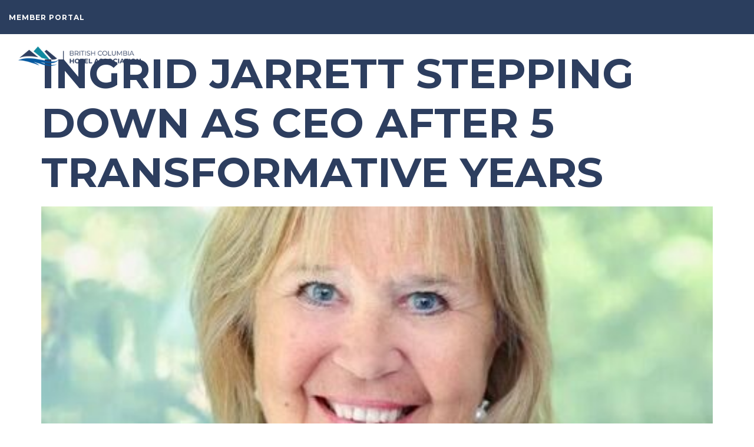

--- FILE ---
content_type: text/html; charset=UTF-8
request_url: https://bcha.com/tag/ingrid-jarrett/
body_size: 26829
content:
<!doctype html>
<html lang="en-US">
<head>
	<meta charset="UTF-8">
	<meta name="viewport" content="width=device-width, initial-scale=1">
	<link rel="profile" href="https://gmpg.org/xfn/11">
	<script>
var theplus_ajax_url = "https://bcha.com/wp-admin/admin-ajax.php";
		var theplus_ajax_post_url = "https://bcha.com/wp-admin/admin-post.php";
		var theplus_nonce = "baddb5db9c";
</script>
<meta name='robots' content='index, follow, max-image-preview:large, max-snippet:-1, max-video-preview:-1' />

	<!-- This site is optimized with the Yoast SEO plugin v26.8 - https://yoast.com/product/yoast-seo-wordpress/ -->
	<title>Ingrid Jarrett Archives | BC Hotel Association</title>
	<link rel="canonical" href="https://bcha.com/tag/ingrid-jarrett/" />
	<meta property="og:locale" content="en_US" />
	<meta property="og:type" content="article" />
	<meta property="og:title" content="Ingrid Jarrett Archives | BC Hotel Association" />
	<meta property="og:url" content="https://bcha.com/tag/ingrid-jarrett/" />
	<meta property="og:site_name" content="BC Hotel Association" />
	<meta property="og:image" content="https://bcha.com/wp-content/uploads/2023/08/Fixed-Background.jpg" />
	<meta property="og:image:width" content="2000" />
	<meta property="og:image:height" content="1421" />
	<meta property="og:image:type" content="image/jpeg" />
	<meta name="twitter:card" content="summary_large_image" />
	<meta name="twitter:site" content="@bchotelassoc" />
	<script type="application/ld+json" class="yoast-schema-graph">{"@context":"https://schema.org","@graph":[{"@type":"CollectionPage","@id":"https://bcha.com/tag/ingrid-jarrett/","url":"https://bcha.com/tag/ingrid-jarrett/","name":"Ingrid Jarrett Archives | BC Hotel Association","isPartOf":{"@id":"https://bcha.com/#website"},"primaryImageOfPage":{"@id":"https://bcha.com/tag/ingrid-jarrett/#primaryimage"},"image":{"@id":"https://bcha.com/tag/ingrid-jarrett/#primaryimage"},"thumbnailUrl":"https://bcha.com/wp-content/uploads/2023/08/ingrid-headshot-september-2022-warm-tint-1-e1721258669515.jpg","breadcrumb":{"@id":"https://bcha.com/tag/ingrid-jarrett/#breadcrumb"},"inLanguage":"en-US"},{"@type":"ImageObject","inLanguage":"en-US","@id":"https://bcha.com/tag/ingrid-jarrett/#primaryimage","url":"https://bcha.com/wp-content/uploads/2023/08/ingrid-headshot-september-2022-warm-tint-1-e1721258669515.jpg","contentUrl":"https://bcha.com/wp-content/uploads/2023/08/ingrid-headshot-september-2022-warm-tint-1-e1721258669515.jpg","width":463,"height":443,"caption":"Headshot of Ingrid Jarrett, CEO of British Columbia Hotel Association"},{"@type":"BreadcrumbList","@id":"https://bcha.com/tag/ingrid-jarrett/#breadcrumb","itemListElement":[{"@type":"ListItem","position":1,"name":"Home","item":"https://bcha.com/"},{"@type":"ListItem","position":2,"name":"Ingrid Jarrett"}]},{"@type":"WebSite","@id":"https://bcha.com/#website","url":"https://bcha.com/","name":"BC Hotel Association","description":"Advocating for you at the Federal, Provincial, and Community level.","publisher":{"@id":"https://bcha.com/#organization"},"alternateName":"BCHA","potentialAction":[{"@type":"SearchAction","target":{"@type":"EntryPoint","urlTemplate":"https://bcha.com/?s={search_term_string}"},"query-input":{"@type":"PropertyValueSpecification","valueRequired":true,"valueName":"search_term_string"}}],"inLanguage":"en-US"},{"@type":"Organization","@id":"https://bcha.com/#organization","name":"BC Hotel Association","alternateName":"BCHA","url":"https://bcha.com/","logo":{"@type":"ImageObject","inLanguage":"en-US","@id":"https://bcha.com/#/schema/logo/image/","url":"https://bcha.com/wp-content/uploads/2023/08/bcha-horizontal-regular-l.png","contentUrl":"https://bcha.com/wp-content/uploads/2023/08/bcha-horizontal-regular-l.png","width":332,"height":100,"caption":"BC Hotel Association"},"image":{"@id":"https://bcha.com/#/schema/logo/image/"},"sameAs":["https://www.facebook.com/BCHotelAssociation","https://x.com/bchotelassoc"]}]}</script>
	<!-- / Yoast SEO plugin. -->


<link rel='dns-prefetch' href='//widget.tagembed.com' />
		<!-- This site uses the Google Analytics by MonsterInsights plugin v9.11.1 - Using Analytics tracking - https://www.monsterinsights.com/ -->
							<script src="//www.googletagmanager.com/gtag/js?id=G-J0BZGQN2E9"  data-cfasync="false" data-wpfc-render="false" async></script>
			<script data-cfasync="false" data-wpfc-render="false">
				var mi_version = '9.11.1';
				var mi_track_user = true;
				var mi_no_track_reason = '';
								var MonsterInsightsDefaultLocations = {"page_location":"https:\/\/bcha.com\/tag\/ingrid-jarrett\/"};
								if ( typeof MonsterInsightsPrivacyGuardFilter === 'function' ) {
					var MonsterInsightsLocations = (typeof MonsterInsightsExcludeQuery === 'object') ? MonsterInsightsPrivacyGuardFilter( MonsterInsightsExcludeQuery ) : MonsterInsightsPrivacyGuardFilter( MonsterInsightsDefaultLocations );
				} else {
					var MonsterInsightsLocations = (typeof MonsterInsightsExcludeQuery === 'object') ? MonsterInsightsExcludeQuery : MonsterInsightsDefaultLocations;
				}

								var disableStrs = [
										'ga-disable-G-J0BZGQN2E9',
									];

				/* Function to detect opted out users */
				function __gtagTrackerIsOptedOut() {
					for (var index = 0; index < disableStrs.length; index++) {
						if (document.cookie.indexOf(disableStrs[index] + '=true') > -1) {
							return true;
						}
					}

					return false;
				}

				/* Disable tracking if the opt-out cookie exists. */
				if (__gtagTrackerIsOptedOut()) {
					for (var index = 0; index < disableStrs.length; index++) {
						window[disableStrs[index]] = true;
					}
				}

				/* Opt-out function */
				function __gtagTrackerOptout() {
					for (var index = 0; index < disableStrs.length; index++) {
						document.cookie = disableStrs[index] + '=true; expires=Thu, 31 Dec 2099 23:59:59 UTC; path=/';
						window[disableStrs[index]] = true;
					}
				}

				if ('undefined' === typeof gaOptout) {
					function gaOptout() {
						__gtagTrackerOptout();
					}
				}
								window.dataLayer = window.dataLayer || [];

				window.MonsterInsightsDualTracker = {
					helpers: {},
					trackers: {},
				};
				if (mi_track_user) {
					function __gtagDataLayer() {
						dataLayer.push(arguments);
					}

					function __gtagTracker(type, name, parameters) {
						if (!parameters) {
							parameters = {};
						}

						if (parameters.send_to) {
							__gtagDataLayer.apply(null, arguments);
							return;
						}

						if (type === 'event') {
														parameters.send_to = monsterinsights_frontend.v4_id;
							var hookName = name;
							if (typeof parameters['event_category'] !== 'undefined') {
								hookName = parameters['event_category'] + ':' + name;
							}

							if (typeof MonsterInsightsDualTracker.trackers[hookName] !== 'undefined') {
								MonsterInsightsDualTracker.trackers[hookName](parameters);
							} else {
								__gtagDataLayer('event', name, parameters);
							}
							
						} else {
							__gtagDataLayer.apply(null, arguments);
						}
					}

					__gtagTracker('js', new Date());
					__gtagTracker('set', {
						'developer_id.dZGIzZG': true,
											});
					if ( MonsterInsightsLocations.page_location ) {
						__gtagTracker('set', MonsterInsightsLocations);
					}
										__gtagTracker('config', 'G-J0BZGQN2E9', {"forceSSL":"true","link_attribution":"true"} );
										window.gtag = __gtagTracker;										(function () {
						/* https://developers.google.com/analytics/devguides/collection/analyticsjs/ */
						/* ga and __gaTracker compatibility shim. */
						var noopfn = function () {
							return null;
						};
						var newtracker = function () {
							return new Tracker();
						};
						var Tracker = function () {
							return null;
						};
						var p = Tracker.prototype;
						p.get = noopfn;
						p.set = noopfn;
						p.send = function () {
							var args = Array.prototype.slice.call(arguments);
							args.unshift('send');
							__gaTracker.apply(null, args);
						};
						var __gaTracker = function () {
							var len = arguments.length;
							if (len === 0) {
								return;
							}
							var f = arguments[len - 1];
							if (typeof f !== 'object' || f === null || typeof f.hitCallback !== 'function') {
								if ('send' === arguments[0]) {
									var hitConverted, hitObject = false, action;
									if ('event' === arguments[1]) {
										if ('undefined' !== typeof arguments[3]) {
											hitObject = {
												'eventAction': arguments[3],
												'eventCategory': arguments[2],
												'eventLabel': arguments[4],
												'value': arguments[5] ? arguments[5] : 1,
											}
										}
									}
									if ('pageview' === arguments[1]) {
										if ('undefined' !== typeof arguments[2]) {
											hitObject = {
												'eventAction': 'page_view',
												'page_path': arguments[2],
											}
										}
									}
									if (typeof arguments[2] === 'object') {
										hitObject = arguments[2];
									}
									if (typeof arguments[5] === 'object') {
										Object.assign(hitObject, arguments[5]);
									}
									if ('undefined' !== typeof arguments[1].hitType) {
										hitObject = arguments[1];
										if ('pageview' === hitObject.hitType) {
											hitObject.eventAction = 'page_view';
										}
									}
									if (hitObject) {
										action = 'timing' === arguments[1].hitType ? 'timing_complete' : hitObject.eventAction;
										hitConverted = mapArgs(hitObject);
										__gtagTracker('event', action, hitConverted);
									}
								}
								return;
							}

							function mapArgs(args) {
								var arg, hit = {};
								var gaMap = {
									'eventCategory': 'event_category',
									'eventAction': 'event_action',
									'eventLabel': 'event_label',
									'eventValue': 'event_value',
									'nonInteraction': 'non_interaction',
									'timingCategory': 'event_category',
									'timingVar': 'name',
									'timingValue': 'value',
									'timingLabel': 'event_label',
									'page': 'page_path',
									'location': 'page_location',
									'title': 'page_title',
									'referrer' : 'page_referrer',
								};
								for (arg in args) {
																		if (!(!args.hasOwnProperty(arg) || !gaMap.hasOwnProperty(arg))) {
										hit[gaMap[arg]] = args[arg];
									} else {
										hit[arg] = args[arg];
									}
								}
								return hit;
							}

							try {
								f.hitCallback();
							} catch (ex) {
							}
						};
						__gaTracker.create = newtracker;
						__gaTracker.getByName = newtracker;
						__gaTracker.getAll = function () {
							return [];
						};
						__gaTracker.remove = noopfn;
						__gaTracker.loaded = true;
						window['__gaTracker'] = __gaTracker;
					})();
									} else {
										console.log("");
					(function () {
						function __gtagTracker() {
							return null;
						}

						window['__gtagTracker'] = __gtagTracker;
						window['gtag'] = __gtagTracker;
					})();
									}
			</script>
							<!-- / Google Analytics by MonsterInsights -->
			<script data-cfasync="false" data-wpfc-render="false">
		if (window.hasOwnProperty('MonsterInsightsDualTracker')){
			window.MonsterInsightsDualTracker.trackers['form:impression'] = function (parameters) {
				__gtagDataLayer('event', 'form_impression', {
					form_id: parameters.event_label,
					content_type: 'form',
					non_interaction: true,
					send_to: parameters.send_to,
				});
			};

			window.MonsterInsightsDualTracker.trackers['form:conversion'] = function (parameters) {
				__gtagDataLayer('event', 'generate_lead', {
					form_id: parameters.event_label,
					send_to: parameters.send_to,
				});
			};
		}
	</script>
	<style id='wp-img-auto-sizes-contain-inline-css'>
img:is([sizes=auto i],[sizes^="auto," i]){contain-intrinsic-size:3000px 1500px}
/*# sourceURL=wp-img-auto-sizes-contain-inline-css */
</style>
<link rel='stylesheet' id='theplus-plus-extra-adv-plus-extra-adv-css' href='//bcha.com/wp-content/plugins/the-plus-addons-for-elementor-page-builder/assets/css/main/plus-extra-adv/plus-extra-adv.min.css?ver=1769693512' media='all' />
<link rel='stylesheet' id='theplus-plus-alignmnet-plus-extra-adv-css' href='//bcha.com/wp-content/plugins/the-plus-addons-for-elementor-page-builder/assets/css/main/plus-extra-adv/plus-alignmnet.css?ver=1769693512' media='all' />
<link rel='stylesheet' id='theplus-tp-button-style-tp-button-css' href='//bcha.com/wp-content/plugins/the-plus-addons-for-elementor-page-builder/assets/css/main/tp-button/tp-button-style.css?ver=1769693512' media='all' />
<link rel='stylesheet' id='theplus-tp-button-style-1-tp-button-css' href='//bcha.com/wp-content/plugins/the-plus-addons-for-elementor-page-builder/assets/css/main/tp-button/tp-button-style-1.css?ver=1769693512' media='all' />
<link rel='stylesheet' id='hello-elementor-css' href='https://bcha.com/wp-content/themes/hello-elementor/assets/css/reset.css?ver=3.4.6' media='all' />
<link rel='stylesheet' id='hello-elementor-theme-style-css' href='https://bcha.com/wp-content/themes/hello-elementor/assets/css/theme.css?ver=3.4.6' media='all' />
<link rel='stylesheet' id='hello-elementor-header-footer-css' href='https://bcha.com/wp-content/themes/hello-elementor/assets/css/header-footer.css?ver=3.4.6' media='all' />
<link rel='stylesheet' id='elementor-frontend-css' href='https://bcha.com/wp-content/uploads/elementor/css/custom-frontend.min.css?ver=1770030131' media='all' />
<link rel='stylesheet' id='elementor-post-6-css' href='https://bcha.com/wp-content/uploads/elementor/css/post-6.css?ver=1770030131' media='all' />
<link rel='stylesheet' id='e-motion-fx-css' href='https://bcha.com/wp-content/plugins/elementor-pro/assets/css/modules/motion-fx.min.css?ver=3.34.4' media='all' />
<link rel='stylesheet' id='widget-image-css' href='https://bcha.com/wp-content/plugins/elementor/assets/css/widget-image.min.css?ver=3.35.0' media='all' />
<link rel='stylesheet' id='widget-nav-menu-css' href='https://bcha.com/wp-content/uploads/elementor/css/custom-pro-widget-nav-menu.min.css?ver=1770030131' media='all' />
<link rel='stylesheet' id='e-sticky-css' href='https://bcha.com/wp-content/plugins/elementor-pro/assets/css/modules/sticky.min.css?ver=3.34.4' media='all' />
<link rel='stylesheet' id='widget-social-icons-css' href='https://bcha.com/wp-content/plugins/elementor/assets/css/widget-social-icons.min.css?ver=3.35.0' media='all' />
<link rel='stylesheet' id='e-apple-webkit-css' href='https://bcha.com/wp-content/uploads/elementor/css/custom-apple-webkit.min.css?ver=1770030131' media='all' />
<link rel='stylesheet' id='widget-divider-css' href='https://bcha.com/wp-content/plugins/elementor/assets/css/widget-divider.min.css?ver=3.35.0' media='all' />
<link rel='stylesheet' id='widget-heading-css' href='https://bcha.com/wp-content/plugins/elementor/assets/css/widget-heading.min.css?ver=3.35.0' media='all' />
<link rel='stylesheet' id='e-animation-fadeIn-css' href='https://bcha.com/wp-content/plugins/elementor/assets/lib/animations/styles/fadeIn.min.css?ver=3.35.0' media='all' />
<link rel='stylesheet' id='e-popup-css' href='https://bcha.com/wp-content/plugins/elementor-pro/assets/css/conditionals/popup.min.css?ver=3.34.4' media='all' />
<link rel='stylesheet' id='e-animation-fadeInDown-css' href='https://bcha.com/wp-content/plugins/elementor/assets/lib/animations/styles/fadeInDown.min.css?ver=3.35.0' media='all' />
<link rel='stylesheet' id='elementor-post-12-css' href='https://bcha.com/wp-content/uploads/elementor/css/post-12.css?ver=1770030131' media='all' />
<link rel='stylesheet' id='elementor-post-23-css' href='https://bcha.com/wp-content/uploads/elementor/css/post-23.css?ver=1770030131' media='all' />
<link rel='stylesheet' id='elementor-post-3186-css' href='https://bcha.com/wp-content/uploads/elementor/css/post-3186.css?ver=1770030131' media='all' />
<link rel='stylesheet' id='elementor-post-115-css' href='https://bcha.com/wp-content/uploads/elementor/css/post-115.css?ver=1770030131' media='all' />
<link rel='stylesheet' id='hello-elementor-child-style-css' href='https://bcha.com/wp-content/themes/hello-theme-child-master/style.css?ver=2.0.0' media='all' />
<link rel='stylesheet' id='elementor-gf-local-montserrat-css' href='https://bcha.com/wp-content/uploads/elementor/google-fonts/css/montserrat.css?ver=1742296594' media='all' />
<link rel='stylesheet' id='elementor-gf-local-dmserifdisplay-css' href='https://bcha.com/wp-content/uploads/elementor/google-fonts/css/dmserifdisplay.css?ver=1747342937' media='all' />
<link rel='stylesheet' id='elementor-gf-lato-css' href='https://fonts.googleapis.com/css?family=Lato:100,100italic,200,200italic,300,300italic,400,400italic,500,500italic,600,600italic,700,700italic,800,800italic,900,900italic&#038;display=swap' media='all' />
<script src="https://bcha.com/wp-includes/js/jquery/jquery.min.js?ver=3.7.1" id="jquery-core-js"></script>
<script src="https://bcha.com/wp-includes/js/jquery/jquery-migrate.min.js?ver=3.4.1" id="jquery-migrate-js"></script>
<script src="https://bcha.com/wp-content/plugins/google-analytics-premium/assets/js/frontend-gtag.min.js?ver=9.11.1" id="monsterinsights-frontend-script-js" async data-wp-strategy="async"></script>
<script data-cfasync="false" data-wpfc-render="false" id='monsterinsights-frontend-script-js-extra'>var monsterinsights_frontend = {"js_events_tracking":"true","download_extensions":"doc,pdf,ppt,zip,xls,docx,pptx,xlsx","inbound_paths":"[{\"path\":\"\\\/go\\\/\",\"label\":\"affiliate\"},{\"path\":\"\\\/recommend\\\/\",\"label\":\"affiliate\"}]","home_url":"https:\/\/bcha.com","hash_tracking":"false","v4_id":"G-J0BZGQN2E9"};</script>
<!-- Google tag (gtag.js) -->
<script async src="https://www.googletagmanager.com/gtag/js?id=G-J0BZGQN2E9"></script>
<script>
  window.dataLayer = window.dataLayer || [];
  function gtag(){dataLayer.push(arguments);}
  gtag('js', new Date());

  gtag('config', 'G-J0BZGQN2E9');
</script>
<!-- Google Tag Manager -->
<script>(function(w,d,s,l,i){w[l]=w[l]||[];w[l].push({'gtm.start':
new Date().getTime(),event:'gtm.js'});var f=d.getElementsByTagName(s)[0],
j=d.createElement(s),dl=l!='dataLayer'?'&l='+l:'';j.async=true;j.src=
'https://www.googletagmanager.com/gtm.js?id='+i+dl;f.parentNode.insertBefore(j,f);
})(window,document,'script','dataLayer','GTM-5LS88JRQ');</script>
<!-- End Google Tag Manager --><meta name="generator" content="Elementor 3.35.0; features: e_font_icon_svg, additional_custom_breakpoints; settings: css_print_method-external, google_font-enabled, font_display-swap">
<script>
	window.addEventListener('scroll', function(){
			const header = document.querySelector('.main-header')
			if(window.scrollY > 10) {
					header.classList.add('cstm-sticky-effects-active')
			} else {
					header.classList.remove('cstm-sticky-effects-active')
			}
	})
</script>
			<style>
				.e-con.e-parent:nth-of-type(n+4):not(.e-lazyloaded):not(.e-no-lazyload),
				.e-con.e-parent:nth-of-type(n+4):not(.e-lazyloaded):not(.e-no-lazyload) * {
					background-image: none !important;
				}
				@media screen and (max-height: 1024px) {
					.e-con.e-parent:nth-of-type(n+3):not(.e-lazyloaded):not(.e-no-lazyload),
					.e-con.e-parent:nth-of-type(n+3):not(.e-lazyloaded):not(.e-no-lazyload) * {
						background-image: none !important;
					}
				}
				@media screen and (max-height: 640px) {
					.e-con.e-parent:nth-of-type(n+2):not(.e-lazyloaded):not(.e-no-lazyload),
					.e-con.e-parent:nth-of-type(n+2):not(.e-lazyloaded):not(.e-no-lazyload) * {
						background-image: none !important;
					}
				}
			</style>
			
		<!-- MonsterInsights Form Tracking -->
		<script data-cfasync="false" data-wpfc-render="false">
			function monsterinsights_forms_record_impression(event) {
				monsterinsights_add_bloom_forms_ids();
				var monsterinsights_forms = document.getElementsByTagName("form");
				var monsterinsights_forms_i;
				for (monsterinsights_forms_i = 0; monsterinsights_forms_i < monsterinsights_forms.length; monsterinsights_forms_i++) {
					var monsterinsights_form_id = monsterinsights_forms[monsterinsights_forms_i].getAttribute("id");
					var skip_conversion = false;
					/* Check to see if it's contact form 7 if the id isn't set */
					if (!monsterinsights_form_id) {
						monsterinsights_form_id = monsterinsights_forms[monsterinsights_forms_i].parentElement.getAttribute("id");
						if (monsterinsights_form_id && monsterinsights_form_id.lastIndexOf('wpcf7-f', 0) === 0) {
							/* If so, let's grab that and set it to be the form's ID*/
							var tokens = monsterinsights_form_id.split('-').slice(0, 2);
							var result = tokens.join('-');
							monsterinsights_forms[monsterinsights_forms_i].setAttribute("id", result);/* Now we can do just what we did above */
							monsterinsights_form_id = monsterinsights_forms[monsterinsights_forms_i].getAttribute("id");
						} else {
							monsterinsights_form_id = false;
						}
					}

					/* Check if it's Ninja Forms & id isn't set. */
					if (!monsterinsights_form_id && monsterinsights_forms[monsterinsights_forms_i].parentElement.className.indexOf('nf-form-layout') >= 0) {
						monsterinsights_form_id = monsterinsights_forms[monsterinsights_forms_i].parentElement.parentElement.parentElement.getAttribute('id');
						if (monsterinsights_form_id && 0 === monsterinsights_form_id.lastIndexOf('nf-form-', 0)) {
							/* If so, let's grab that and set it to be the form's ID*/
							tokens = monsterinsights_form_id.split('-').slice(0, 3);
							result = tokens.join('-');
							monsterinsights_forms[monsterinsights_forms_i].setAttribute('id', result);
							/* Now we can do just what we did above */
							monsterinsights_form_id = monsterinsights_forms[monsterinsights_forms_i].getAttribute('id');
							skip_conversion = true;
						}
					}

					if (monsterinsights_form_id && monsterinsights_form_id !== 'commentform' && monsterinsights_form_id !== 'adminbar-search') {
						__gtagTracker('event', 'impression', {
							event_category: 'form',
							event_label: monsterinsights_form_id,
							value: 1,
							non_interaction: true
						});

						/* If a WPForms Form, we can use custom tracking */
						if (monsterinsights_form_id && 0 === monsterinsights_form_id.lastIndexOf('wpforms-form-', 0)) {
							continue;
						}

						/* Formiddable Forms, use custom tracking */
						if (monsterinsights_forms_has_class(monsterinsights_forms[monsterinsights_forms_i], 'frm-show-form')) {
							continue;
						}

						/* If a Gravity Form, we can use custom tracking */
						if (monsterinsights_form_id && 0 === monsterinsights_form_id.lastIndexOf('gform_', 0)) {
							continue;
						}

						/* If Ninja forms, we use custom conversion tracking */
						if (skip_conversion) {
							continue;
						}

						var custom_conversion_mi_forms = false;
						if (custom_conversion_mi_forms) {
							continue;
						}

						if (window.jQuery) {
							(function (form_id) {
								jQuery(document).ready(function () {
									jQuery('#' + form_id).on('submit', monsterinsights_forms_record_conversion);
								});
							})(monsterinsights_form_id);
						} else {
							var __gaFormsTrackerWindow = window;
							if (__gaFormsTrackerWindow.addEventListener) {
								document.getElementById(monsterinsights_form_id).addEventListener("submit", monsterinsights_forms_record_conversion, false);
							} else {
								if (__gaFormsTrackerWindow.attachEvent) {
									document.getElementById(monsterinsights_form_id).attachEvent("onsubmit", monsterinsights_forms_record_conversion);
								}
							}
						}

					} else {
						continue;
					}
				}
			}

			function monsterinsights_forms_has_class(element, className) {
				return (' ' + element.className + ' ').indexOf(' ' + className + ' ') > -1;
			}

			function monsterinsights_forms_record_conversion(event) {
				var monsterinsights_form_conversion_id = event.target.id;
				var monsterinsights_form_action = event.target.getAttribute("miforms-action");
				if (monsterinsights_form_conversion_id && !monsterinsights_form_action) {
					document.getElementById(monsterinsights_form_conversion_id).setAttribute("miforms-action", "submitted");
					__gtagTracker('event', 'conversion', {
						event_category: 'form',
						event_label: monsterinsights_form_conversion_id,
						value: 1,
					});
				}
			}

			/* Attach the events to all clicks in the document after page and GA has loaded */
			function monsterinsights_forms_load() {
				if (typeof (__gtagTracker) !== 'undefined' && __gtagTracker) {
					var __gtagFormsTrackerWindow = window;
					if (__gtagFormsTrackerWindow.addEventListener) {
						__gtagFormsTrackerWindow.addEventListener("load", monsterinsights_forms_record_impression, false);
					} else {
						if (__gtagFormsTrackerWindow.attachEvent) {
							__gtagFormsTrackerWindow.attachEvent("onload", monsterinsights_forms_record_impression);
						}
					}
				} else {
					setTimeout(monsterinsights_forms_load, 200);
				}
			}

			/* Custom Ninja Forms impression tracking */
			if (window.jQuery) {
				jQuery(document).on('nfFormReady', function (e, layoutView) {
					var label = layoutView.el;
					label = label.substring(1, label.length);
					label = label.split('-').slice(0, 3).join('-');
					__gtagTracker('event', 'impression', {
						event_category: 'form',
						event_label: label,
						value: 1,
						non_interaction: true
					});
				});
			}

			/* Custom Bloom Form tracker */
			function monsterinsights_add_bloom_forms_ids() {
				var bloom_forms = document.querySelectorAll('.et_bloom_form_content form');
				if (bloom_forms.length > 0) {
					for (var i = 0; i < bloom_forms.length; i++) {
						if ('' === bloom_forms[i].id) {
							var form_parent_root = monsterinsights_find_parent_with_class(bloom_forms[i], 'et_bloom_optin');
							if (form_parent_root) {
								var classes = form_parent_root.className.split(' ');
								for (var j = 0; j < classes.length; ++j) {
									if (0 === classes[j].indexOf('et_bloom_optin')) {
										bloom_forms[i].id = classes[j];
									}
								}
							}
						}
					}
				}
			}

			function monsterinsights_find_parent_with_class(element, className) {
				if (element.parentNode && '' !== className) {
					if (element.parentNode.className.indexOf(className) >= 0) {
						return element.parentNode;
					} else {
						return monsterinsights_find_parent_with_class(element.parentNode, className);
					}
				}
				return false;
			}

			monsterinsights_forms_load();
		</script>
		<!-- End MonsterInsights Form Tracking -->
		


		<!-- MonsterInsights Media Tracking -->
		<script data-cfasync="false" data-wpfc-render="false">
			var monsterinsights_tracked_video_marks = {};
			var monsterinsights_youtube_percentage_tracking_timeouts = {};

			/* Works for YouTube and Vimeo */
			function monsterinsights_media_get_id_for_iframe( source, service ) {
				var iframeUrlParts = source.split('?');
				var stripedUrl = iframeUrlParts[0].split('/');
				var videoId = stripedUrl[ stripedUrl.length - 1 ];

				return service + '-player-' + videoId;
			}

			function monsterinsights_media_record_video_event( provider, event, label, parameters = {} ) {
				__gtagTracker('event', event, {
					event_category: 'video-' + provider,
					event_label: label,
					non_interaction: event === 'impression',
					...parameters
				});
			}

			function monsterinsights_media_maybe_record_video_progress( provider, label, videoId, videoParameters ) {
				var progressTrackingAllowedMarks = [10,25,50,75];

				if ( typeof monsterinsights_tracked_video_marks[ videoId ] == 'undefined' ) {
					monsterinsights_tracked_video_marks[ videoId ] = [];
				}

				var { video_percent } = videoParameters;

				if ( progressTrackingAllowedMarks.includes( video_percent ) && !monsterinsights_tracked_video_marks[ videoId ].includes( video_percent ) ) {
					monsterinsights_media_record_video_event( provider, 'video_progress', label, videoParameters );

					/* Prevent multiple records for the same percentage */
					monsterinsights_tracked_video_marks[ videoId ].push( video_percent );
				}
			}

			/* --- Vimeo --- */
            var monsterinsights_media_vimeo_plays = {};

            function monsterinsights_setup_vimeo_events_for_iframe(iframe, title, player) {
                var playerId = iframe.getAttribute('id');
                var videoLabel = title || iframe.title || iframe.getAttribute('src');

                if ( !playerId ) {
                    playerId = monsterinsights_media_get_id_for_iframe( iframe.getAttribute('src'), 'vimeo' );
                    iframe.setAttribute( 'id', playerId );
                }

                monsterinsights_media_vimeo_plays[playerId] = 0;

                var videoParameters = {
                    video_provider: 'vimeo',
                    video_title: title,
                    video_url: iframe.getAttribute('src')
                };

                /**
                 * Record Impression
                 **/
                monsterinsights_media_record_video_event( 'vimeo', 'impression', videoLabel, videoParameters );

                /**
                 * Record video start
                 **/
                player.on('play', function(data) {
                    let playerId = this.element.id;
                    if ( monsterinsights_media_vimeo_plays[playerId] === 0 ) {
                        monsterinsights_media_vimeo_plays[playerId]++;

                        videoParameters.video_duration = data.duration;
                        videoParameters.video_current_time = data.seconds;
                        videoParameters.video_percent = 0;

                        monsterinsights_media_record_video_event( 'vimeo', 'video_start', videoLabel, videoParameters );
                    }
                });

                /**
                 * Record video progress
                 **/
                player.on('timeupdate', function(data) {
                    var progress = Math.floor(data.percent * 100);

                    videoParameters.video_duration = data.duration;
                    videoParameters.video_current_time = data.seconds;
                    videoParameters.video_percent = progress;

                    monsterinsights_media_maybe_record_video_progress( 'vimeo', videoLabel, playerId, videoParameters );
                });

                /**
                 * Record video complete
                 **/
                player.on('ended', function(data) {
                    videoParameters.video_duration = data.duration;
                    videoParameters.video_current_time = data.seconds;
                    videoParameters.video_percent = 100;

                    monsterinsights_media_record_video_event( 'vimeo', 'video_complete', videoLabel, videoParameters );
                });
            }

			function monsterinsights_on_vimeo_load() {

				var vimeoIframes = document.querySelectorAll("iframe[src*='vimeo']");

				vimeoIframes.forEach(function( iframe ) {
                    //  Set up the player
					var player = new Vimeo.Player(iframe);

                    //  The getVideoTitle function returns a promise
                    player.getVideoTitle().then(function(title) {
                        /*
                         * Binding the events inside this callback guarantees that we
                         * always have the correct title for the video
                         */
                        monsterinsights_setup_vimeo_events_for_iframe(iframe, title, player)
                    });
				});
			}

			function monsterinsights_media_init_vimeo_events() {
				var vimeoIframes = document.querySelectorAll("iframe[src*='vimeo']");

				if ( vimeoIframes.length ) {

					/* Maybe load Vimeo API */
					if ( window.Vimeo === undefined ) {
						var tag = document.createElement("script");
						tag.src = "https://player.vimeo.com/api/player.js";
						tag.setAttribute("onload", "monsterinsights_on_vimeo_load()");
						document.body.append(tag);
					} else {
						/* Vimeo API already loaded, invoke callback */
						monsterinsights_on_vimeo_load();
					}
				}
			}

			/* --- End Vimeo --- */

			/* --- YouTube --- */
			function monsterinsights_media_on_youtube_load() {
				var monsterinsights_media_youtube_plays = {};

				function __onPlayerReady(event) {
					monsterinsights_media_youtube_plays[event.target.h.id] = 0;

					var videoParameters = {
						video_provider: 'youtube',
						video_title: event.target.videoTitle,
						video_url: event.target.playerInfo.videoUrl
					};
					monsterinsights_media_record_video_event( 'youtube', 'impression', videoParameters.video_title, videoParameters );
				}

				/**
				 * Record progress callback
				 **/
				function __track_youtube_video_progress( player, videoLabel, videoParameters ) {
					var { playerInfo } = player;
					var playerId = player.h.id;

					var duration = playerInfo.duration; /* player.getDuration(); */
					var currentTime = playerInfo.currentTime; /* player.getCurrentTime(); */

					var percentage = (currentTime / duration) * 100;
					var progress = Math.floor(percentage);

					videoParameters.video_duration = duration;
					videoParameters.video_current_time = currentTime;
					videoParameters.video_percent = progress;

					monsterinsights_media_maybe_record_video_progress( 'youtube', videoLabel, playerId, videoParameters );
				}

				function __youtube_on_state_change( event ) {
					var state = event.data;
					var player = event.target;
					var { playerInfo } = player;
					var playerId = player.h.id;

					var videoParameters = {
						video_provider: 'youtube',
						video_title: player.videoTitle,
						video_url: playerInfo.videoUrl
					};

					/**
					 * YouTube's API doesn't offer a progress or timeupdate event.
					 * We have to track progress manually by asking the player for the current time, every X milliseconds, using an
    interval
					 **/

					if ( state === YT.PlayerState.PLAYING) {
						if ( monsterinsights_media_youtube_plays[playerId] === 0 ) {
							monsterinsights_media_youtube_plays[playerId]++;
							/**
							 * Record video start
							 **/
							videoParameters.video_duration = playerInfo.duration;
							videoParameters.video_current_time = playerInfo.currentTime;
							videoParameters.video_percent = 0;

							monsterinsights_media_record_video_event( 'youtube', 'video_start', videoParameters.video_title, videoParameters );
						}

						monsterinsights_youtube_percentage_tracking_timeouts[ playerId ] = setInterval(
							__track_youtube_video_progress,
							500,
							player,
							videoParameters.video_title,
							videoParameters
						);
					} else if ( state === YT.PlayerState.PAUSED ) {
						/* When the video is paused clear the interval */
						clearInterval( monsterinsights_youtube_percentage_tracking_timeouts[ playerId ] );
					} else if ( state === YT.PlayerState.ENDED ) {

						/**
						 * Record video complete
						 **/
						videoParameters.video_duration = playerInfo.duration;
						videoParameters.video_current_time = playerInfo.currentTime;
						videoParameters.video_percent = 100;

						monsterinsights_media_record_video_event( 'youtube', 'video_complete', videoParameters.video_title, videoParameters );
						clearInterval( monsterinsights_youtube_percentage_tracking_timeouts[ playerId ] );
					}
				}

				var youtubeIframes = document.querySelectorAll("iframe[src*='youtube'],iframe[src*='youtu.be']");

				youtubeIframes.forEach(function( iframe ) {
					var playerId = iframe.getAttribute('id');

					if ( !playerId ) {
						playerId = monsterinsights_media_get_id_for_iframe( iframe.getAttribute('src'), 'youtube' );
						iframe.setAttribute( 'id', playerId );
					}

					new YT.Player(playerId, {
						events: {
							onReady: __onPlayerReady,
							onStateChange: __youtube_on_state_change
						}
					});
				});
			}

			function monsterinsights_media_load_youtube_api() {
				if ( window.YT ) {
					return;
				}

				var youtubeIframes = document.querySelectorAll("iframe[src*='youtube'],iframe[src*='youtu.be']");
				if ( 0 === youtubeIframes.length ) {
					return;
				}

				var tag = document.createElement("script");
				tag.src = "https://www.youtube.com/iframe_api";
				var firstScriptTag = document.getElementsByTagName('script')[0];
				firstScriptTag.parentNode.insertBefore(tag, firstScriptTag);
			}

			function monsterinsights_media_init_youtube_events() {
				/* YouTube always looks for a function called onYouTubeIframeAPIReady */
				window.onYouTubeIframeAPIReady = monsterinsights_media_on_youtube_load;
			}
			/* --- End YouTube --- */

			/* --- HTML Videos --- */
			function monsterinsights_media_init_html_video_events() {
				var monsterinsights_media_html_plays = {};
				var videos = document.querySelectorAll('video');
				var videosCount = 0;

				videos.forEach(function( video ) {

					var videoLabel = video.title;

					if ( !videoLabel ) {
						var videoCaptionEl = video.nextElementSibling;

						if ( videoCaptionEl && videoCaptionEl.nodeName.toLowerCase() === 'figcaption' ) {
							videoLabel = videoCaptionEl.textContent;
						} else {
							videoLabel = video.getAttribute('src');
						}
					}

					var videoTitle = videoLabel;

					var playerId = video.getAttribute('id');

					if ( !playerId ) {
						playerId = 'html-player-' + videosCount;
						video.setAttribute('id', playerId);
					}

					monsterinsights_media_html_plays[playerId] = 0

					var videoSrc = video.getAttribute('src')

					if ( ! videoSrc && video.currentSrc ) {
						videoSrc = video.currentSrc;
					}

					var videoParameters = {
						video_provider: 'html',
						video_title: videoTitle ? videoTitle : videoSrc,
						video_url: videoSrc,
					};

					/**
					 * Record Impression
					 **/
					monsterinsights_media_record_video_event( 'html', 'impression', videoLabel, videoParameters );

					/**
					 * Record video start
					 **/
					video.addEventListener('play', function(event) {
						let playerId = event.target.id;
						if ( monsterinsights_media_html_plays[playerId] === 0 ) {
							monsterinsights_media_html_plays[playerId]++;

							videoParameters.video_duration = video.duration;
							videoParameters.video_current_time = video.currentTime;
							videoParameters.video_percent = 0;

							monsterinsights_media_record_video_event( 'html', 'video_start', videoLabel, videoParameters );
						}
					}, false );

					/**
					 * Record video progress
					 **/
					video.addEventListener('timeupdate', function() {
						var percentage = (video.currentTime / video.duration) * 100;
						var progress = Math.floor(percentage);

						videoParameters.video_duration = video.duration;
						videoParameters.video_current_time = video.currentTime;
						videoParameters.video_percent = progress;

						monsterinsights_media_maybe_record_video_progress( 'html', videoLabel, playerId, videoParameters );
					}, false );

					/**
					 * Record video complete
					 **/
					video.addEventListener('ended', function() {
						var percentage = (video.currentTime / video.duration) * 100;
						var progress = Math.floor(percentage);

						videoParameters.video_duration = video.duration;
						videoParameters.video_current_time = video.currentTime;
						videoParameters.video_percent = progress;

						monsterinsights_media_record_video_event( 'html', 'video_complete', videoLabel, videoParameters );
					}, false );

					videosCount++;
				});
			}
			/* --- End HTML Videos --- */

			function monsterinsights_media_init_video_events() {
				/**
				 * HTML Video - Attach events & record impressions
				 */
				monsterinsights_media_init_html_video_events();

				/**
				 * Vimeo - Attach events & record impressions
				 */
				monsterinsights_media_init_vimeo_events();

				monsterinsights_media_load_youtube_api();
			}

			/* Attach events */
			function monsterinsights_media_load() {

				if ( typeof(__gtagTracker) === 'undefined' ) {
					setTimeout(monsterinsights_media_load, 200);
					return;
				}

				if ( document.readyState === "complete" ) { // Need this for cookie plugin.
					monsterinsights_media_init_video_events();
				} else if ( window.addEventListener ) {
					window.addEventListener( "load", monsterinsights_media_init_video_events, false );
				} else if ( window.attachEvent ) {
					window.attachEvent( "onload", monsterinsights_media_init_video_events);
				}

				/**
				 * YouTube - Attach events & record impressions.
				 * We don't need to attach this into page load event
				 * because we already use YT function "onYouTubeIframeAPIReady"
				 * and this will help on using onReady event with the player instantiation.
				 */
				monsterinsights_media_init_youtube_events();
			}

			monsterinsights_media_load();
		</script>
		<!-- End MonsterInsights Media Tracking -->

		
<link rel="icon" href="https://bcha.com/wp-content/uploads/2025/06/cropped-BCHA_symbol_S-32x32.jpg" sizes="32x32" />
<link rel="icon" href="https://bcha.com/wp-content/uploads/2025/06/cropped-BCHA_symbol_S-192x192.jpg" sizes="192x192" />
<link rel="apple-touch-icon" href="https://bcha.com/wp-content/uploads/2025/06/cropped-BCHA_symbol_S-180x180.jpg" />
<meta name="msapplication-TileImage" content="https://bcha.com/wp-content/uploads/2025/06/cropped-BCHA_symbol_S-270x270.jpg" />
		<style id="wp-custom-css">
			ul{
	margin-bottom: 20px;
}
hr.cstm-pst-sprtrt {
	margin: 40px 0;
	border-bottom: none;
	border-color: rgba(0, 0, 0, 0.13);
}
.featured-uppercase {
	font-weight: semi-bold;
	color: #2b3e5e ;
	text-transform: uppercase;
}
.webinar-grid .elementor-loop-container.elementor-grid .webinars:first-of-type {
    grid-column: span 3;
    padding-bottom: 30px;
    width: 100%;
/*     border-top: 1px solid rgba(0,0,0,0.13); */
}
.webinar-grid .elementor-loop-container.elementor-grid .webinars:first-of-type .elementor-widget-video{
    max-width: 620px;
    width: 100%;
}
.webinar-grid .elementor-loop-container.elementor-grid .webinars .elementor-video{
    width: 100%;
}
.webinar-grid .elementor-loop-container.elementor-grid {
    justify-items: stretch;
}
.webinar-grid .webinars {
    height: fit-content;
}
.webinar-grid .webinars a.elementor-button[href="#"] {
    /*opacity: 0;*/
    /*user-select: none;*/
    display: none
}
.webinar-grid .webinars[data-elementor-type="loop-item"]:first-of-type > div{
    border: none;
}
.webinar-grid .webinars[data-elementor-type="loop-item"]:first-of-type > div > div {
    display: flex;
    align-items: center;
}
.cstm-list-style ul {
    list-style: none;  
}
.cstm-list-style ul li::before {
    content: "\2022"; 
    color: #2b3e5e;
    font-weight: bold;
    display: inline-block;
    width: 1em;
    margin-left: -1em;
}
.new-menu li a.breakdance-menu-link:hover,
.new-menu li.breakdance-menu-item--active a.breakdance-menu-link {
    text-decoration: underline;
    color: currentcolor;
    text-decoration-thickness: 2px;
    text-underline-offset:5px
}
.bde-wp-menu.new-menu .breakdance-menu-list {
    display: flex;
    flex-wrap: wrap;
		justify-content: flex-end;
}
.breakdance .bde-countdown-timer-1821-154 .bde-countdown-timer__digit-flip ul.flip {
    line-height: 1.2em !important;
}
.award-categories-container {
    height: 100%;
}
.award-categories-container .bde-button {
    margin-top: auto !important;
    padding-top: 20px;
}
/*BCHA summit menu styling*/
.bcha-summit-header .breakdance-menu-list  {
    display: flex;
    flex-wrap: wrap;
}
/*Hovers/Actives/Focuses*/
.breakdance-responsive-menu--open .breakdance-menu-toggle,
button.breakdance-menu-toggle:hover,
button.breakdance-menu-toggle:focus {
    background-color: transparent !important;
}
button.breakdance-menu-toggle .breakdance-menu-toggle-lines {
	color: #2B3E5E;
}
button.breakdance-menu-toggle:focus .breakdance-menu-toggle-lines,
button.breakdance-menu-toggle:focus .breakdance-menu-toggle-lines:before,
button.breakdance-menu-toggle:focus .breakdance-menu-toggle-lines:after {
    background-color: #2B3E5E;
}
/*End of Hovers/Actives/Focuses*/
.custom-position .section-container {
    position: static !important;
}
/*End of BCHA summit menu styling*/

.cr-accordion span.bde-accordion__title {
    text-wrap: wrap;
}
@media (max-width:1023px){
.bcha-column-reverse{
  flex-direction: column-reverse!important;
}
}
@media screen and (max-width: 1024px){
    .webinar-grid .elementor-loop-container.elementor-grid .webinars:first-of-type {
        grid-column: span 2;
    }
}
@media screen and (max-width: 767px){
    .webinar-grid .elementor-loop-container.elementor-grid .webinars:first-of-type {
        grid-column: 1;
    }
	
    a {
        word-break: break-word;
    }
	
		ul > li > ul{
				padding-left: 10px;
		}
}
.post-password-form {
	margin-top: 10%;
	padding-left: 10%;
	margin-right: 10%;
}
.post-password-form input[type="submit"] {
	background-color: #06889e !important;
	color: #fff !important
}
@media screen and (max-width: 767px){
	.post-password-form {
	margin-top: 25%;
	padding-left: 10%;
	margin-right: 10%;
}
}
.wp-block-separator {
	padding-top: 10px;
	padding-bottom: 10px
}		</style>
		<!-- [HEADER ASSETS] -->
<link rel="stylesheet" href="https://bcha.com/wp-content/plugins/breakdance/subplugins/breakdance-elements/dependencies-files/popups@1/popups.css?bd_ver=2.6.1" />
<link rel="stylesheet" href="https://bcha.com/wp-content/plugins/breakdance/subplugins/breakdance-elements/dependencies-files/awesome-form@1/css/form.css?bd_ver=2.6.1" />
<link rel="stylesheet" href="https://fonts.googleapis.com/css2?family=Lato:ital,wght@0,100;0,200;0,300;0,400;0,500;0,600;0,700;0,800;0,900;1,100;1,200;1,300;1,400;1,500;1,600;1,700;1,800;1,900&family=DM Serif Display:ital,wght@0,100;0,200;0,300;0,400;0,500;0,600;0,700;0,800;0,900;1,100;1,200;1,300;1,400;1,500;1,600;1,700;1,800;1,900&family=Josefin Sans:ital,wght@0,100;0,200;0,300;0,400;0,500;0,600;0,700;0,800;0,900;1,100;1,200;1,300;1,400;1,500;1,600;1,700;1,800;1,900&family=Megrim:ital,wght@0,100;0,200;0,300;0,400;0,500;0,600;0,700;0,800;0,900;1,100;1,200;1,300;1,400;1,500;1,600;1,700;1,800;1,900&family=Montserrat:ital,wght@0,100;0,200;0,300;0,400;0,500;0,600;0,700;0,800;0,900;1,100;1,200;1,300;1,400;1,500;1,600;1,700;1,800;1,900&display=swap" />

<link rel="stylesheet" href="https://bcha.com/wp-content/uploads/breakdance/css/post-2608-defaults.css?v=bd4c6f12b923ceac5da56b8ef8444b1b" />

<link rel="stylesheet" href="https://bcha.com/wp-content/uploads/breakdance/css/post-2421-defaults.css?v=bd4c6f12b923ceac5da56b8ef8444b1b" />

<link rel="stylesheet" href="https://bcha.com/wp-content/uploads/breakdance/css/post-2127-defaults.css?v=bd4c6f12b923ceac5da56b8ef8444b1b" />

<link rel="stylesheet" href="https://bcha.com/wp-content/uploads/breakdance/css/post-1881-defaults.css?v=f6e83bbf8b085be0f845423b3cc8f9a6" />

<link rel="stylesheet" href="https://bcha.com/wp-content/uploads/breakdance/css/post-1880-defaults.css?v=f6e83bbf8b085be0f845423b3cc8f9a6" />

<link rel="stylesheet" href="https://bcha.com/wp-content/uploads/breakdance/css/post-1879-defaults.css?v=f6e83bbf8b085be0f845423b3cc8f9a6" />

<link rel="stylesheet" href="https://bcha.com/wp-content/uploads/breakdance/css/post-1878-defaults.css?v=f6e83bbf8b085be0f845423b3cc8f9a6" />

<link rel="stylesheet" href="https://bcha.com/wp-content/uploads/breakdance/css/post-1877-defaults.css?v=f6e83bbf8b085be0f845423b3cc8f9a6" />

<link rel="stylesheet" href="https://bcha.com/wp-content/uploads/breakdance/css/post-1876-defaults.css?v=f6e83bbf8b085be0f845423b3cc8f9a6" />

<link rel="stylesheet" href="https://bcha.com/wp-content/uploads/breakdance/css/post-1831-defaults.css?v=fbd1329e9e70e07e08dbee5e7f56665c" />

<link rel="stylesheet" href="https://bcha.com/wp-content/uploads/breakdance/css/global-settings.css?v=55d2ce8e976624c6962a3c4b708ce60f" />

<link rel="stylesheet" href="https://bcha.com/wp-content/uploads/breakdance/css/presets.css?v=d652c5b817d1b63b92f1a88c50ddb53f" />

<link rel="stylesheet" href="https://bcha.com/wp-content/uploads/breakdance/css/selectors.css?v=10a4309385e6f6fb238b0e24a6e16cfc" />

<link rel="stylesheet" href="https://bcha.com/wp-content/uploads/breakdance/css/post-2608.css?v=36411184f2eb614a2250f82a49ca1c2d" />

<link rel="stylesheet" href="https://bcha.com/wp-content/uploads/breakdance/css/post-2421.css?v=e8e7ff927353ca14e0b62465f7875463" />

<link rel="stylesheet" href="https://bcha.com/wp-content/uploads/breakdance/css/post-2127.css?v=07d9fd41cbefa27b4ecf39a3b963eb5a" />

<link rel="stylesheet" href="https://bcha.com/wp-content/uploads/breakdance/css/post-1881.css?v=57ebf22f91c5050c9b209ae45bbc78a4" />

<link rel="stylesheet" href="https://bcha.com/wp-content/uploads/breakdance/css/post-1880.css?v=46e3576f3acebe25401e422d0539c3df" />

<link rel="stylesheet" href="https://bcha.com/wp-content/uploads/breakdance/css/post-1879.css?v=c345bc3ec6195f573d51e637c61c14b0" />

<link rel="stylesheet" href="https://bcha.com/wp-content/uploads/breakdance/css/post-1878.css?v=ee29d7bb445046d429fa41ec1b188914" />

<link rel="stylesheet" href="https://bcha.com/wp-content/uploads/breakdance/css/post-1877.css?v=eea05e4bfcf913fd23fd499ab3e4a8d2" />

<link rel="stylesheet" href="https://bcha.com/wp-content/uploads/breakdance/css/post-1876.css?v=0e15af878a41eb32a278b539b1e2f21c" />

<link rel="stylesheet" href="https://bcha.com/wp-content/uploads/breakdance/css/post-1831.css?v=668d7f15567439a87e26a5befc52e526" />
<!-- [/EOF HEADER ASSETS] -->
</head>
<body class="archive tag tag-ingrid-jarrett tag-83 wp-custom-logo wp-embed-responsive wp-theme-hello-elementor wp-child-theme-hello-theme-child-master hello-elementor-default elementor-default elementor-kit-6">

<!-- Google Tag Manager (noscript) -->
<noscript><iframe src="https://www.googletagmanager.com/ns.html?id=GTM-5LS88JRQ"
height="0" width="0" style="display:none;visibility:hidden"></iframe></noscript>
<!-- End Google Tag Manager (noscript) -->
<a class="skip-link screen-reader-text" href="#content">Skip to content</a>

		<header data-elementor-type="header" data-elementor-id="12" class="elementor elementor-12 elementor-location-header" data-elementor-post-type="elementor_library">
			<div class="elementor-element elementor-element-bc390f5 e-con-full e-flex e-con e-parent" data-id="bc390f5" data-element_type="container" data-e-type="container" data-settings="{&quot;background_background&quot;:&quot;classic&quot;}">
				<div class="elementor-element elementor-element-eb4851c elementor-widget elementor-widget-tp-button" data-id="eb4851c" data-element_type="widget" data-e-type="widget" data-widget_type="tp-button.default">
				<div class="elementor-widget-container">
					<div class="pt-plus-button-wrapper   text- "><div class="button_parallax "><div id="button6980dcbc1f9e3"  class=" text- ts-button content_hover_effect  " ><div class="pt_plus_button btn6980dcbc1f9e2 button-style-1   "  ><div class="animted-content-inner "><a href="https://bcha.member365.ca/" target="_blank" class="button-link-wrap " role="button" data-hover="Member Portal"  >Member Portal<i class="btn-icon button-after fa fa-chevron-right"></i><div class="button_line"></div></a></div></div></div></div></div>				</div>
				</div>
				</div>
		<div class="elementor-element elementor-element-f3de79a e-con-full main-header e-flex e-con e-parent" data-id="f3de79a" data-element_type="container" data-e-type="container" data-settings="{&quot;background_background&quot;:&quot;classic&quot;,&quot;sticky&quot;:&quot;top&quot;,&quot;sticky_on&quot;:[&quot;desktop&quot;,&quot;laptop&quot;,&quot;tablet&quot;,&quot;mobile&quot;],&quot;sticky_offset&quot;:0,&quot;sticky_effects_offset&quot;:0,&quot;sticky_anchor_link_offset&quot;:0}">
				<div class="elementor-element elementor-element-324c984 elementor-widget elementor-widget-theme-site-logo elementor-widget-image" data-id="324c984" data-element_type="widget" data-e-type="widget" data-settings="{&quot;motion_fx_motion_fx_scrolling&quot;:&quot;yes&quot;,&quot;motion_fx_scale_effect&quot;:&quot;yes&quot;,&quot;motion_fx_scale_direction&quot;:&quot;in-out&quot;,&quot;motion_fx_scale_speed&quot;:{&quot;unit&quot;:&quot;px&quot;,&quot;size&quot;:0,&quot;sizes&quot;:[]},&quot;motion_fx_scale_range&quot;:{&quot;unit&quot;:&quot;%&quot;,&quot;size&quot;:&quot;&quot;,&quot;sizes&quot;:{&quot;start&quot;:0,&quot;end&quot;:5}},&quot;motion_fx_range&quot;:&quot;page&quot;,&quot;motion_fx_devices&quot;:[&quot;desktop&quot;,&quot;laptop&quot;,&quot;tablet&quot;,&quot;mobile&quot;]}" data-widget_type="theme-site-logo.default">
				<div class="elementor-widget-container">
											<a href="https://bcha.com">
			<img width="332" height="100" src="https://bcha.com/wp-content/uploads/2023/08/bcha-horizontal-regular-l.png" class="attachment-full size-full wp-image-13" alt="bcha-horizontal-regular-l" srcset="https://bcha.com/wp-content/uploads/2023/08/bcha-horizontal-regular-l.png 332w, https://bcha.com/wp-content/uploads/2023/08/bcha-horizontal-regular-l-300x90.png 300w" sizes="(max-width: 332px) 100vw, 332px" />				</a>
											</div>
				</div>
				<div class="elementor-element elementor-element-e0b5d3f elementor-nav-menu__align-end elementor-nav-menu--stretch main-header-menu elementor-hidden-tablet elementor-hidden-mobile elementor-nav-menu--dropdown-tablet elementor-nav-menu__text-align-aside elementor-nav-menu--toggle elementor-nav-menu--burger elementor-widget elementor-widget-nav-menu" data-id="e0b5d3f" data-element_type="widget" data-e-type="widget" data-settings="{&quot;full_width&quot;:&quot;stretch&quot;,&quot;submenu_icon&quot;:{&quot;value&quot;:&quot;&lt;i aria-hidden=\&quot;true\&quot; class=\&quot;\&quot;&gt;&lt;\/i&gt;&quot;,&quot;library&quot;:&quot;&quot;},&quot;layout&quot;:&quot;horizontal&quot;,&quot;toggle&quot;:&quot;burger&quot;}" data-widget_type="nav-menu.default">
				<div class="elementor-widget-container">
								<nav aria-label="Menu" class="elementor-nav-menu--main elementor-nav-menu__container elementor-nav-menu--layout-horizontal e--pointer-none">
				<ul id="menu-1-e0b5d3f" class="elementor-nav-menu"><li class="menu-item menu-item-type-post_type menu-item-object-page menu-item-3087"><a href="https://bcha.com/bchasummit/" class="elementor-item">BCHA Summit</a></li>
<li class="menu-item menu-item-type-custom menu-item-object-custom menu-item-has-children menu-item-2859"><a class="elementor-item">Get Involved</a>
<ul class="sub-menu elementor-nav-menu--dropdown">
	<li class="menu-item menu-item-type-post_type menu-item-object-page menu-item-1699"><a href="https://bcha.com/become-a-member/" class="elementor-sub-item">Become A Member</a></li>
	<li class="menu-item menu-item-type-post_type menu-item-object-page menu-item-272"><a href="https://bcha.com/advertising-sponsorship-media-kit/" class="elementor-sub-item">Advertising &#038; Sponsorship</a></li>
</ul>
</li>
<li class="menu-item menu-item-type-custom menu-item-object-custom menu-item-has-children menu-item-14"><a class="elementor-item">Resources</a>
<ul class="sub-menu elementor-nav-menu--dropdown">
	<li class="menu-item menu-item-type-custom menu-item-object-custom menu-item-3251"><a class="elementor-sub-item">Education &#038; Upskilling</a></li>
	<li class="menu-item menu-item-type-post_type menu-item-object-page menu-item-has-children menu-item-579"><a href="https://bcha.com/fast-track-your-future/" class="elementor-sub-item">— Fast Track Your Future</a>
	<ul class="sub-menu elementor-nav-menu--dropdown">
		<li class="menu-item menu-item-type-post_type menu-item-object-page menu-item-3059"><a href="https://bcha.com/financial-leadership-recordings/" class="elementor-sub-item">Financial Leadership Recordings</a></li>
		<li class="menu-item menu-item-type-post_type menu-item-object-page menu-item-3108"><a href="https://bcha.com/leadership-for-hospitality-professionals-recordings/" class="elementor-sub-item">Leadership for Hospitality Professionals Recordings</a></li>
		<li class="menu-item menu-item-type-post_type menu-item-object-page menu-item-3136"><a href="https://bcha.com/housekeeping-management-operational-excellence-recordings/" class="elementor-sub-item">Housekeeping Leadership &amp; Operational Excellence Recordings</a></li>
		<li class="menu-item menu-item-type-post_type menu-item-object-page menu-item-3268"><a href="https://bcha.com/human-resources-strategies-for-hospitality/" class="elementor-sub-item">Human Resources Strategies for Hospitality</a></li>
		<li class="menu-item menu-item-type-post_type menu-item-object-page menu-item-3299"><a href="https://bcha.com/communications-marketing-strategy-recordings/" class="elementor-sub-item">Communications &amp; Marketing Strategy Recordings</a></li>
	</ul>
</li>
	<li class="menu-item menu-item-type-post_type menu-item-object-page menu-item-490"><a href="https://bcha.com/webinars/" class="elementor-sub-item">— Webinars</a></li>
	<li class="menu-item menu-item-type-post_type menu-item-object-page menu-item-575"><a href="https://bcha.com/recruitment-resources/" class="elementor-sub-item">Recruitment</a></li>
	<li class="menu-item menu-item-type-post_type menu-item-object-page menu-item-2988"><a href="https://bcha.com/destination-canada-mobility-forum/" class="elementor-sub-item">— Destination Canada Mobility Forum</a></li>
	<li class="menu-item menu-item-type-post_type menu-item-object-page menu-item-431"><a href="https://bcha.com/education/" class="elementor-sub-item">— BC Talent Exchange</a></li>
	<li class="menu-item menu-item-type-post_type menu-item-object-page menu-item-2953"><a href="https://bcha.com/human-trafficking/" class="elementor-sub-item">Human Trafficking Prevention</a></li>
	<li class="menu-item menu-item-type-post_type menu-item-object-page menu-item-574"><a href="https://bcha.com/sustainability-resources/" class="elementor-sub-item">Sustainability</a></li>
	<li class="menu-item menu-item-type-post_type menu-item-object-page menu-item-2531"><a href="https://bcha.com/resources/short-term-rental-registry/" class="elementor-sub-item">Short Term Rentals</a></li>
</ul>
</li>
<li class="menu-item menu-item-type-custom menu-item-object-custom menu-item-has-children menu-item-3244"><a class="elementor-item">Advocacy</a>
<ul class="sub-menu elementor-nav-menu--dropdown">
	<li class="menu-item menu-item-type-post_type menu-item-object-page menu-item-3236"><a href="https://bcha.com/advocacy/" class="elementor-sub-item">Advocacy Priorities</a></li>
	<li class="menu-item menu-item-type-post_type menu-item-object-page menu-item-2641"><a href="https://bcha.com/advocacy/economy/" class="elementor-sub-item">— Cost of Doing Business</a></li>
	<li class="menu-item menu-item-type-custom menu-item-object-custom menu-item-2665"><a href="https://bcha.com/advocacy/hotel-development-report/" class="elementor-sub-item">— Hotel Development</a></li>
	<li class="menu-item menu-item-type-post_type menu-item-object-page menu-item-276"><a href="https://bcha.com/short-term-rentals/" class="elementor-sub-item">— Short Term Rentals</a></li>
	<li class="menu-item menu-item-type-post_type menu-item-object-page menu-item-279"><a href="https://bcha.com/workforce/" class="elementor-sub-item">— Workforce</a></li>
</ul>
</li>
<li class="menu-item menu-item-type-custom menu-item-object-custom menu-item-has-children menu-item-17"><a class="elementor-item">Programs + Partners</a>
<ul class="sub-menu elementor-nav-menu--dropdown">
	<li class="menu-item menu-item-type-post_type menu-item-object-page menu-item-2886"><a href="https://bcha.com/premier-programs/" class="elementor-sub-item">Premier Programs</a></li>
	<li class="menu-item menu-item-type-post_type menu-item-object-page menu-item-941"><a href="https://bcha.com/canadian-hospitality-health-plan/" class="elementor-sub-item">— Canadian Hospitality Health Plan</a></li>
	<li class="menu-item menu-item-type-post_type menu-item-object-page menu-item-572"><a href="https://bcha.com/ecofund/" class="elementor-sub-item">— Ecofund</a></li>
	<li class="menu-item menu-item-type-post_type menu-item-object-page menu-item-573"><a href="https://bcha.com/ecolab/" class="elementor-sub-item">— Ecolab</a></li>
	<li class="menu-item menu-item-type-post_type menu-item-object-page menu-item-571"><a href="https://bcha.com/foodbuy-canada/" class="elementor-sub-item">— Foodbuy Canada</a></li>
	<li class="menu-item menu-item-type-post_type menu-item-object-page menu-item-has-children menu-item-570"><a href="https://bcha.com/hospitality-insurance-program/" class="elementor-sub-item">— Hospitality Insurance Program</a>
	<ul class="sub-menu elementor-nav-menu--dropdown">
		<li class="menu-item menu-item-type-post_type menu-item-object-page menu-item-240"><a href="https://bcha.com/loss-prevention/" class="elementor-sub-item">Loss Prevention</a></li>
	</ul>
</li>
	<li class="menu-item menu-item-type-post_type menu-item-object-page menu-item-3279"><a href="https://bcha.com/polaron-energy-storage-incentive-program/" class="elementor-sub-item">— Polaron Energy Storage Incentive Program</a></li>
	<li class="menu-item menu-item-type-post_type menu-item-object-page menu-item-597"><a href="https://bcha.com/sherwin-williams/" class="elementor-sub-item">— Sherwin Williams</a></li>
	<li class="menu-item menu-item-type-post_type menu-item-object-page menu-item-596"><a href="https://bcha.com/sona/" class="elementor-sub-item">— SONA</a></li>
	<li class="menu-item menu-item-type-post_type menu-item-object-page menu-item-502"><a href="https://bcha.com/benefit-programs/" class="elementor-sub-item">B2B Benefits</a></li>
	<li class="menu-item menu-item-type-post_type menu-item-object-page menu-item-281"><a href="https://bcha.com/collaborating-associations/" class="elementor-sub-item">Collaborating Associations</a></li>
</ul>
</li>
<li class="menu-item menu-item-type-custom menu-item-object-custom menu-item-has-children menu-item-1377"><a class="elementor-item">News &#038; Events</a>
<ul class="sub-menu elementor-nav-menu--dropdown">
	<li class="menu-item menu-item-type-post_type menu-item-object-page current_page_parent menu-item-410"><a href="https://bcha.com/currentaffairs/" class="elementor-sub-item">BCHA Blog</a></li>
	<li class="menu-item menu-item-type-post_type menu-item-object-page menu-item-1373"><a href="https://bcha.com/media-coverage/" class="elementor-sub-item">Media Coverage</a></li>
	<li class="menu-item menu-item-type-post_type menu-item-object-page menu-item-694"><a href="https://bcha.com/media/" class="elementor-sub-item">Press Releases</a></li>
	<li class="menu-item menu-item-type-post_type menu-item-object-page menu-item-407"><a href="https://bcha.com/innfocus-magazine/" class="elementor-sub-item">InnFocus Magazine</a></li>
	<li class="menu-item menu-item-type-custom menu-item-object-custom menu-item-has-children menu-item-1204"><a class="elementor-sub-item">Events</a>
	<ul class="sub-menu elementor-nav-menu--dropdown">
		<li class="menu-item menu-item-type-post_type menu-item-object-page menu-item-1461"><a href="https://bcha.com/events/" class="elementor-sub-item">Events Calendar</a></li>
		<li class="menu-item menu-item-type-post_type menu-item-object-page menu-item-1990"><a href="https://bcha.com/bchasummit/" class="elementor-sub-item">BCHA Summit 2026</a></li>
	</ul>
</li>
</ul>
</li>
<li class="menu-item menu-item-type-custom menu-item-object-custom menu-item-has-children menu-item-19"><a class="elementor-item">About Us</a>
<ul class="sub-menu elementor-nav-menu--dropdown">
	<li class="menu-item menu-item-type-post_type menu-item-object-page menu-item-157"><a href="https://bcha.com/about-bcha/" class="elementor-sub-item">About BCHA</a></li>
	<li class="menu-item menu-item-type-post_type menu-item-object-page menu-item-180"><a href="https://bcha.com/board-of-directors/" class="elementor-sub-item">Board of Directors</a></li>
	<li class="menu-item menu-item-type-post_type menu-item-object-page menu-item-156"><a href="https://bcha.com/contact-us/" class="elementor-sub-item">Contact Us</a></li>
	<li class="menu-item menu-item-type-post_type menu-item-object-page menu-item-158"><a href="https://bcha.com/meet-our-team/" class="elementor-sub-item">Meet Our Team</a></li>
</ul>
</li>
</ul>			</nav>
					<div class="elementor-menu-toggle" role="button" tabindex="0" aria-label="Menu Toggle" aria-expanded="false">
			<svg aria-hidden="true" role="presentation" class="elementor-menu-toggle__icon--open e-font-icon-svg e-eicon-menu-bar" viewBox="0 0 1000 1000" xmlns="http://www.w3.org/2000/svg"><path d="M104 333H896C929 333 958 304 958 271S929 208 896 208H104C71 208 42 237 42 271S71 333 104 333ZM104 583H896C929 583 958 554 958 521S929 458 896 458H104C71 458 42 487 42 521S71 583 104 583ZM104 833H896C929 833 958 804 958 771S929 708 896 708H104C71 708 42 737 42 771S71 833 104 833Z"></path></svg><svg aria-hidden="true" role="presentation" class="elementor-menu-toggle__icon--close e-font-icon-svg e-eicon-close" viewBox="0 0 1000 1000" xmlns="http://www.w3.org/2000/svg"><path d="M742 167L500 408 258 167C246 154 233 150 217 150 196 150 179 158 167 167 154 179 150 196 150 212 150 229 154 242 171 254L408 500 167 742C138 771 138 800 167 829 196 858 225 858 254 829L496 587 738 829C750 842 767 846 783 846 800 846 817 842 829 829 842 817 846 804 846 783 846 767 842 750 829 737L588 500 833 258C863 229 863 200 833 171 804 137 775 137 742 167Z"></path></svg>		</div>
					<nav class="elementor-nav-menu--dropdown elementor-nav-menu__container" aria-hidden="true">
				<ul id="menu-2-e0b5d3f" class="elementor-nav-menu"><li class="menu-item menu-item-type-post_type menu-item-object-page menu-item-3087"><a href="https://bcha.com/bchasummit/" class="elementor-item" tabindex="-1">BCHA Summit</a></li>
<li class="menu-item menu-item-type-custom menu-item-object-custom menu-item-has-children menu-item-2859"><a class="elementor-item" tabindex="-1">Get Involved</a>
<ul class="sub-menu elementor-nav-menu--dropdown">
	<li class="menu-item menu-item-type-post_type menu-item-object-page menu-item-1699"><a href="https://bcha.com/become-a-member/" class="elementor-sub-item" tabindex="-1">Become A Member</a></li>
	<li class="menu-item menu-item-type-post_type menu-item-object-page menu-item-272"><a href="https://bcha.com/advertising-sponsorship-media-kit/" class="elementor-sub-item" tabindex="-1">Advertising &#038; Sponsorship</a></li>
</ul>
</li>
<li class="menu-item menu-item-type-custom menu-item-object-custom menu-item-has-children menu-item-14"><a class="elementor-item" tabindex="-1">Resources</a>
<ul class="sub-menu elementor-nav-menu--dropdown">
	<li class="menu-item menu-item-type-custom menu-item-object-custom menu-item-3251"><a class="elementor-sub-item" tabindex="-1">Education &#038; Upskilling</a></li>
	<li class="menu-item menu-item-type-post_type menu-item-object-page menu-item-has-children menu-item-579"><a href="https://bcha.com/fast-track-your-future/" class="elementor-sub-item" tabindex="-1">— Fast Track Your Future</a>
	<ul class="sub-menu elementor-nav-menu--dropdown">
		<li class="menu-item menu-item-type-post_type menu-item-object-page menu-item-3059"><a href="https://bcha.com/financial-leadership-recordings/" class="elementor-sub-item" tabindex="-1">Financial Leadership Recordings</a></li>
		<li class="menu-item menu-item-type-post_type menu-item-object-page menu-item-3108"><a href="https://bcha.com/leadership-for-hospitality-professionals-recordings/" class="elementor-sub-item" tabindex="-1">Leadership for Hospitality Professionals Recordings</a></li>
		<li class="menu-item menu-item-type-post_type menu-item-object-page menu-item-3136"><a href="https://bcha.com/housekeeping-management-operational-excellence-recordings/" class="elementor-sub-item" tabindex="-1">Housekeeping Leadership &amp; Operational Excellence Recordings</a></li>
		<li class="menu-item menu-item-type-post_type menu-item-object-page menu-item-3268"><a href="https://bcha.com/human-resources-strategies-for-hospitality/" class="elementor-sub-item" tabindex="-1">Human Resources Strategies for Hospitality</a></li>
		<li class="menu-item menu-item-type-post_type menu-item-object-page menu-item-3299"><a href="https://bcha.com/communications-marketing-strategy-recordings/" class="elementor-sub-item" tabindex="-1">Communications &amp; Marketing Strategy Recordings</a></li>
	</ul>
</li>
	<li class="menu-item menu-item-type-post_type menu-item-object-page menu-item-490"><a href="https://bcha.com/webinars/" class="elementor-sub-item" tabindex="-1">— Webinars</a></li>
	<li class="menu-item menu-item-type-post_type menu-item-object-page menu-item-575"><a href="https://bcha.com/recruitment-resources/" class="elementor-sub-item" tabindex="-1">Recruitment</a></li>
	<li class="menu-item menu-item-type-post_type menu-item-object-page menu-item-2988"><a href="https://bcha.com/destination-canada-mobility-forum/" class="elementor-sub-item" tabindex="-1">— Destination Canada Mobility Forum</a></li>
	<li class="menu-item menu-item-type-post_type menu-item-object-page menu-item-431"><a href="https://bcha.com/education/" class="elementor-sub-item" tabindex="-1">— BC Talent Exchange</a></li>
	<li class="menu-item menu-item-type-post_type menu-item-object-page menu-item-2953"><a href="https://bcha.com/human-trafficking/" class="elementor-sub-item" tabindex="-1">Human Trafficking Prevention</a></li>
	<li class="menu-item menu-item-type-post_type menu-item-object-page menu-item-574"><a href="https://bcha.com/sustainability-resources/" class="elementor-sub-item" tabindex="-1">Sustainability</a></li>
	<li class="menu-item menu-item-type-post_type menu-item-object-page menu-item-2531"><a href="https://bcha.com/resources/short-term-rental-registry/" class="elementor-sub-item" tabindex="-1">Short Term Rentals</a></li>
</ul>
</li>
<li class="menu-item menu-item-type-custom menu-item-object-custom menu-item-has-children menu-item-3244"><a class="elementor-item" tabindex="-1">Advocacy</a>
<ul class="sub-menu elementor-nav-menu--dropdown">
	<li class="menu-item menu-item-type-post_type menu-item-object-page menu-item-3236"><a href="https://bcha.com/advocacy/" class="elementor-sub-item" tabindex="-1">Advocacy Priorities</a></li>
	<li class="menu-item menu-item-type-post_type menu-item-object-page menu-item-2641"><a href="https://bcha.com/advocacy/economy/" class="elementor-sub-item" tabindex="-1">— Cost of Doing Business</a></li>
	<li class="menu-item menu-item-type-custom menu-item-object-custom menu-item-2665"><a href="https://bcha.com/advocacy/hotel-development-report/" class="elementor-sub-item" tabindex="-1">— Hotel Development</a></li>
	<li class="menu-item menu-item-type-post_type menu-item-object-page menu-item-276"><a href="https://bcha.com/short-term-rentals/" class="elementor-sub-item" tabindex="-1">— Short Term Rentals</a></li>
	<li class="menu-item menu-item-type-post_type menu-item-object-page menu-item-279"><a href="https://bcha.com/workforce/" class="elementor-sub-item" tabindex="-1">— Workforce</a></li>
</ul>
</li>
<li class="menu-item menu-item-type-custom menu-item-object-custom menu-item-has-children menu-item-17"><a class="elementor-item" tabindex="-1">Programs + Partners</a>
<ul class="sub-menu elementor-nav-menu--dropdown">
	<li class="menu-item menu-item-type-post_type menu-item-object-page menu-item-2886"><a href="https://bcha.com/premier-programs/" class="elementor-sub-item" tabindex="-1">Premier Programs</a></li>
	<li class="menu-item menu-item-type-post_type menu-item-object-page menu-item-941"><a href="https://bcha.com/canadian-hospitality-health-plan/" class="elementor-sub-item" tabindex="-1">— Canadian Hospitality Health Plan</a></li>
	<li class="menu-item menu-item-type-post_type menu-item-object-page menu-item-572"><a href="https://bcha.com/ecofund/" class="elementor-sub-item" tabindex="-1">— Ecofund</a></li>
	<li class="menu-item menu-item-type-post_type menu-item-object-page menu-item-573"><a href="https://bcha.com/ecolab/" class="elementor-sub-item" tabindex="-1">— Ecolab</a></li>
	<li class="menu-item menu-item-type-post_type menu-item-object-page menu-item-571"><a href="https://bcha.com/foodbuy-canada/" class="elementor-sub-item" tabindex="-1">— Foodbuy Canada</a></li>
	<li class="menu-item menu-item-type-post_type menu-item-object-page menu-item-has-children menu-item-570"><a href="https://bcha.com/hospitality-insurance-program/" class="elementor-sub-item" tabindex="-1">— Hospitality Insurance Program</a>
	<ul class="sub-menu elementor-nav-menu--dropdown">
		<li class="menu-item menu-item-type-post_type menu-item-object-page menu-item-240"><a href="https://bcha.com/loss-prevention/" class="elementor-sub-item" tabindex="-1">Loss Prevention</a></li>
	</ul>
</li>
	<li class="menu-item menu-item-type-post_type menu-item-object-page menu-item-3279"><a href="https://bcha.com/polaron-energy-storage-incentive-program/" class="elementor-sub-item" tabindex="-1">— Polaron Energy Storage Incentive Program</a></li>
	<li class="menu-item menu-item-type-post_type menu-item-object-page menu-item-597"><a href="https://bcha.com/sherwin-williams/" class="elementor-sub-item" tabindex="-1">— Sherwin Williams</a></li>
	<li class="menu-item menu-item-type-post_type menu-item-object-page menu-item-596"><a href="https://bcha.com/sona/" class="elementor-sub-item" tabindex="-1">— SONA</a></li>
	<li class="menu-item menu-item-type-post_type menu-item-object-page menu-item-502"><a href="https://bcha.com/benefit-programs/" class="elementor-sub-item" tabindex="-1">B2B Benefits</a></li>
	<li class="menu-item menu-item-type-post_type menu-item-object-page menu-item-281"><a href="https://bcha.com/collaborating-associations/" class="elementor-sub-item" tabindex="-1">Collaborating Associations</a></li>
</ul>
</li>
<li class="menu-item menu-item-type-custom menu-item-object-custom menu-item-has-children menu-item-1377"><a class="elementor-item" tabindex="-1">News &#038; Events</a>
<ul class="sub-menu elementor-nav-menu--dropdown">
	<li class="menu-item menu-item-type-post_type menu-item-object-page current_page_parent menu-item-410"><a href="https://bcha.com/currentaffairs/" class="elementor-sub-item" tabindex="-1">BCHA Blog</a></li>
	<li class="menu-item menu-item-type-post_type menu-item-object-page menu-item-1373"><a href="https://bcha.com/media-coverage/" class="elementor-sub-item" tabindex="-1">Media Coverage</a></li>
	<li class="menu-item menu-item-type-post_type menu-item-object-page menu-item-694"><a href="https://bcha.com/media/" class="elementor-sub-item" tabindex="-1">Press Releases</a></li>
	<li class="menu-item menu-item-type-post_type menu-item-object-page menu-item-407"><a href="https://bcha.com/innfocus-magazine/" class="elementor-sub-item" tabindex="-1">InnFocus Magazine</a></li>
	<li class="menu-item menu-item-type-custom menu-item-object-custom menu-item-has-children menu-item-1204"><a class="elementor-sub-item" tabindex="-1">Events</a>
	<ul class="sub-menu elementor-nav-menu--dropdown">
		<li class="menu-item menu-item-type-post_type menu-item-object-page menu-item-1461"><a href="https://bcha.com/events/" class="elementor-sub-item" tabindex="-1">Events Calendar</a></li>
		<li class="menu-item menu-item-type-post_type menu-item-object-page menu-item-1990"><a href="https://bcha.com/bchasummit/" class="elementor-sub-item" tabindex="-1">BCHA Summit 2026</a></li>
	</ul>
</li>
</ul>
</li>
<li class="menu-item menu-item-type-custom menu-item-object-custom menu-item-has-children menu-item-19"><a class="elementor-item" tabindex="-1">About Us</a>
<ul class="sub-menu elementor-nav-menu--dropdown">
	<li class="menu-item menu-item-type-post_type menu-item-object-page menu-item-157"><a href="https://bcha.com/about-bcha/" class="elementor-sub-item" tabindex="-1">About BCHA</a></li>
	<li class="menu-item menu-item-type-post_type menu-item-object-page menu-item-180"><a href="https://bcha.com/board-of-directors/" class="elementor-sub-item" tabindex="-1">Board of Directors</a></li>
	<li class="menu-item menu-item-type-post_type menu-item-object-page menu-item-156"><a href="https://bcha.com/contact-us/" class="elementor-sub-item" tabindex="-1">Contact Us</a></li>
	<li class="menu-item menu-item-type-post_type menu-item-object-page menu-item-158"><a href="https://bcha.com/meet-our-team/" class="elementor-sub-item" tabindex="-1">Meet Our Team</a></li>
</ul>
</li>
</ul>			</nav>
						</div>
				</div>
				<div class="elementor-element elementor-element-e496bf9 mobile-menu-toggle elementor-hidden-desktop elementor-hidden-laptop elementor-view-default elementor-widget elementor-widget-icon" data-id="e496bf9" data-element_type="widget" data-e-type="widget" data-widget_type="icon.default">
				<div class="elementor-widget-container">
							<div class="elementor-icon-wrapper">
			<a class="elementor-icon" href="#elementor-action%3Aaction%3Dpopup%3Aopen%26settings%3DeyJpZCI6IjExNSIsInRvZ2dsZSI6ZmFsc2V9">
			<svg aria-hidden="true" class="e-font-icon-svg e-fas-bars" viewBox="0 0 448 512" xmlns="http://www.w3.org/2000/svg"><path d="M16 132h416c8.837 0 16-7.163 16-16V76c0-8.837-7.163-16-16-16H16C7.163 60 0 67.163 0 76v40c0 8.837 7.163 16 16 16zm0 160h416c8.837 0 16-7.163 16-16v-40c0-8.837-7.163-16-16-16H16c-8.837 0-16 7.163-16 16v40c0 8.837 7.163 16 16 16zm0 160h416c8.837 0 16-7.163 16-16v-40c0-8.837-7.163-16-16-16H16c-8.837 0-16 7.163-16 16v40c0 8.837 7.163 16 16 16z"></path></svg>			</a>
		</div>
						</div>
				</div>
				</div>
				</header>
		<main id="content" class="site-main">

			<div class="page-header">
			<h1 class="entry-title">Tag: <span>Ingrid Jarrett</span></h1>		</div>
	
	<div class="page-content">
					<article class="post">
				<h2 class="entry-title"><a href="https://bcha.com/ingrid-jarrett-stepping-down-as-ceo-after-5-years/">Ingrid Jarrett Stepping Down as CEO After 5 Transformative Years</a></h2><a href="https://bcha.com/ingrid-jarrett-stepping-down-as-ceo-after-5-years/"><img fetchpriority="high" width="463" height="443" src="https://bcha.com/wp-content/uploads/2023/08/ingrid-headshot-september-2022-warm-tint-1-e1721258669515.jpg" class="attachment-large size-large wp-post-image" alt="Headshot of Ingrid Jarrett, CEO of British Columbia Hotel Association" decoding="async" srcset="https://bcha.com/wp-content/uploads/2023/08/ingrid-headshot-september-2022-warm-tint-1-e1721258669515.jpg 463w, https://bcha.com/wp-content/uploads/2023/08/ingrid-headshot-september-2022-warm-tint-1-e1721258669515-300x287.jpg 300w" sizes="(max-width: 463px) 100vw, 463px" /></a><p>The BC Hotel Association (BCHA) announces that Ingrid Jarrett will be stepping down as CEO, effective at the end of 2024. Ingrid will be moving on to the next chapter in her career after five years of leading the BCHA, having joined the team in 2019 with a wealth of industry experience and knowledge. Anyone [&hellip;]</p>
			</article>
			</div>

	
</main>
		<footer data-elementor-type="footer" data-elementor-id="23" class="elementor elementor-23 elementor-location-footer" data-elementor-post-type="elementor_library">
			<div class="elementor-element elementor-element-d437fd0 e-flex e-con-boxed e-con e-parent" data-id="d437fd0" data-element_type="container" data-e-type="container" data-settings="{&quot;background_background&quot;:&quot;classic&quot;}">
					<div class="e-con-inner">
		<div class="elementor-element elementor-element-f1c4445 e-con-full e-flex e-con e-child" data-id="f1c4445" data-element_type="container" data-e-type="container">
		<div class="elementor-element elementor-element-fb3a05b e-con-full e-flex e-con e-child" data-id="fb3a05b" data-element_type="container" data-e-type="container">
				<div class="elementor-element elementor-element-e68235c elementor-widget elementor-widget-theme-site-logo elementor-widget-image" data-id="e68235c" data-element_type="widget" data-e-type="widget" data-widget_type="theme-site-logo.default">
				<div class="elementor-widget-container">
											<a href="https://bcha.com">
			<img width="332" height="100" src="https://bcha.com/wp-content/uploads/2023/08/bcha-horizontal-regular-l.png" class="attachment-full size-full wp-image-13" alt="bcha-horizontal-regular-l" srcset="https://bcha.com/wp-content/uploads/2023/08/bcha-horizontal-regular-l.png 332w, https://bcha.com/wp-content/uploads/2023/08/bcha-horizontal-regular-l-300x90.png 300w" sizes="(max-width: 332px) 100vw, 332px" />				</a>
											</div>
				</div>
				<div class="elementor-element elementor-element-697f175 elementor-shape-rounded elementor-grid-0 e-grid-align-center elementor-widget elementor-widget-social-icons" data-id="697f175" data-element_type="widget" data-e-type="widget" data-widget_type="social-icons.default">
				<div class="elementor-widget-container">
							<div class="elementor-social-icons-wrapper elementor-grid" role="list">
							<span class="elementor-grid-item" role="listitem">
					<a class="elementor-icon elementor-social-icon elementor-social-icon-facebook-f elementor-repeater-item-be72ce6" href="https://www.facebook.com/BCHotelAssociation/" target="_blank">
						<span class="elementor-screen-only">Facebook-f</span>
						<svg aria-hidden="true" class="e-font-icon-svg e-fab-facebook-f" viewBox="0 0 320 512" xmlns="http://www.w3.org/2000/svg"><path d="M279.14 288l14.22-92.66h-88.91v-60.13c0-25.35 12.42-50.06 52.24-50.06h40.42V6.26S260.43 0 225.36 0c-73.22 0-121.08 44.38-121.08 124.72v70.62H22.89V288h81.39v224h100.17V288z"></path></svg>					</a>
				</span>
							<span class="elementor-grid-item" role="listitem">
					<a class="elementor-icon elementor-social-icon elementor-social-icon-twitter elementor-repeater-item-483ee73" href="https://twitter.com/bchotelassoc?lang=en" target="_blank">
						<span class="elementor-screen-only">Twitter</span>
						<svg aria-hidden="true" class="e-font-icon-svg e-fab-twitter" viewBox="0 0 512 512" xmlns="http://www.w3.org/2000/svg"><path d="M459.37 151.716c.325 4.548.325 9.097.325 13.645 0 138.72-105.583 298.558-298.558 298.558-59.452 0-114.68-17.219-161.137-47.106 8.447.974 16.568 1.299 25.34 1.299 49.055 0 94.213-16.568 130.274-44.832-46.132-.975-84.792-31.188-98.112-72.772 6.498.974 12.995 1.624 19.818 1.624 9.421 0 18.843-1.3 27.614-3.573-48.081-9.747-84.143-51.98-84.143-102.985v-1.299c13.969 7.797 30.214 12.67 47.431 13.319-28.264-18.843-46.781-51.005-46.781-87.391 0-19.492 5.197-37.36 14.294-52.954 51.655 63.675 129.3 105.258 216.365 109.807-1.624-7.797-2.599-15.918-2.599-24.04 0-57.828 46.782-104.934 104.934-104.934 30.213 0 57.502 12.67 76.67 33.137 23.715-4.548 46.456-13.32 66.599-25.34-7.798 24.366-24.366 44.833-46.132 57.827 21.117-2.273 41.584-8.122 60.426-16.243-14.292 20.791-32.161 39.308-52.628 54.253z"></path></svg>					</a>
				</span>
							<span class="elementor-grid-item" role="listitem">
					<a class="elementor-icon elementor-social-icon elementor-social-icon-instagram elementor-repeater-item-c692aa6" href="https://www.instagram.com/bchotelassociation/" target="_blank">
						<span class="elementor-screen-only">Instagram</span>
						<svg aria-hidden="true" class="e-font-icon-svg e-fab-instagram" viewBox="0 0 448 512" xmlns="http://www.w3.org/2000/svg"><path d="M224.1 141c-63.6 0-114.9 51.3-114.9 114.9s51.3 114.9 114.9 114.9S339 319.5 339 255.9 287.7 141 224.1 141zm0 189.6c-41.1 0-74.7-33.5-74.7-74.7s33.5-74.7 74.7-74.7 74.7 33.5 74.7 74.7-33.6 74.7-74.7 74.7zm146.4-194.3c0 14.9-12 26.8-26.8 26.8-14.9 0-26.8-12-26.8-26.8s12-26.8 26.8-26.8 26.8 12 26.8 26.8zm76.1 27.2c-1.7-35.9-9.9-67.7-36.2-93.9-26.2-26.2-58-34.4-93.9-36.2-37-2.1-147.9-2.1-184.9 0-35.8 1.7-67.6 9.9-93.9 36.1s-34.4 58-36.2 93.9c-2.1 37-2.1 147.9 0 184.9 1.7 35.9 9.9 67.7 36.2 93.9s58 34.4 93.9 36.2c37 2.1 147.9 2.1 184.9 0 35.9-1.7 67.7-9.9 93.9-36.2 26.2-26.2 34.4-58 36.2-93.9 2.1-37 2.1-147.8 0-184.8zM398.8 388c-7.8 19.6-22.9 34.7-42.6 42.6-29.5 11.7-99.5 9-132.1 9s-102.7 2.6-132.1-9c-19.6-7.8-34.7-22.9-42.6-42.6-11.7-29.5-9-99.5-9-132.1s-2.6-102.7 9-132.1c7.8-19.6 22.9-34.7 42.6-42.6 29.5-11.7 99.5-9 132.1-9s102.7-2.6 132.1 9c19.6 7.8 34.7 22.9 42.6 42.6 11.7 29.5 9 99.5 9 132.1s2.7 102.7-9 132.1z"></path></svg>					</a>
				</span>
							<span class="elementor-grid-item" role="listitem">
					<a class="elementor-icon elementor-social-icon elementor-social-icon-linkedin-in elementor-repeater-item-d249e1d" href="https://www.linkedin.com/company/18435932" target="_blank">
						<span class="elementor-screen-only">Linkedin-in</span>
						<svg aria-hidden="true" class="e-font-icon-svg e-fab-linkedin-in" viewBox="0 0 448 512" xmlns="http://www.w3.org/2000/svg"><path d="M100.28 448H7.4V148.9h92.88zM53.79 108.1C24.09 108.1 0 83.5 0 53.8a53.79 53.79 0 0 1 107.58 0c0 29.7-24.1 54.3-53.79 54.3zM447.9 448h-92.68V302.4c0-34.7-.7-79.2-48.29-79.2-48.29 0-55.69 37.7-55.69 76.7V448h-92.78V148.9h89.08v40.8h1.3c12.4-23.5 42.69-48.3 87.88-48.3 94 0 111.28 61.9 111.28 142.3V448z"></path></svg>					</a>
				</span>
							<span class="elementor-grid-item" role="listitem">
					<a class="elementor-icon elementor-social-icon elementor-social-icon-youtube elementor-repeater-item-3553b36" href="https://www.youtube.com/channel/UCYMVpVnT6rhMw8pZNY_W3TQ" target="_blank">
						<span class="elementor-screen-only">Youtube</span>
						<svg aria-hidden="true" class="e-font-icon-svg e-fab-youtube" viewBox="0 0 576 512" xmlns="http://www.w3.org/2000/svg"><path d="M549.655 124.083c-6.281-23.65-24.787-42.276-48.284-48.597C458.781 64 288 64 288 64S117.22 64 74.629 75.486c-23.497 6.322-42.003 24.947-48.284 48.597-11.412 42.867-11.412 132.305-11.412 132.305s0 89.438 11.412 132.305c6.281 23.65 24.787 41.5 48.284 47.821C117.22 448 288 448 288 448s170.78 0 213.371-11.486c23.497-6.321 42.003-24.171 48.284-47.821 11.412-42.867 11.412-132.305 11.412-132.305s0-89.438-11.412-132.305zm-317.51 213.508V175.185l142.739 81.205-142.739 81.201z"></path></svg>					</a>
				</span>
					</div>
						</div>
				</div>
				</div>
		<div class="elementor-element elementor-element-204d83f e-con-full e-flex e-con e-child" data-id="204d83f" data-element_type="container" data-e-type="container">
				<div class="elementor-element elementor-element-3077f57 elementor-nav-menu--dropdown-none ftr-menu elementor-widget elementor-widget-nav-menu" data-id="3077f57" data-element_type="widget" data-e-type="widget" data-settings="{&quot;layout&quot;:&quot;vertical&quot;,&quot;submenu_icon&quot;:{&quot;value&quot;:&quot;&lt;svg aria-hidden=\&quot;true\&quot; class=\&quot;e-font-icon-svg e-fas-caret-down\&quot; viewBox=\&quot;0 0 320 512\&quot; xmlns=\&quot;http:\/\/www.w3.org\/2000\/svg\&quot;&gt;&lt;path d=\&quot;M31.3 192h257.3c17.8 0 26.7 21.5 14.1 34.1L174.1 354.8c-7.8 7.8-20.5 7.8-28.3 0L17.2 226.1C4.6 213.5 13.5 192 31.3 192z\&quot;&gt;&lt;\/path&gt;&lt;\/svg&gt;&quot;,&quot;library&quot;:&quot;fa-solid&quot;}}" data-widget_type="nav-menu.default">
				<div class="elementor-widget-container">
								<nav aria-label="Menu" class="elementor-nav-menu--main elementor-nav-menu__container elementor-nav-menu--layout-vertical e--pointer-underline e--animation-fade">
				<ul id="menu-1-3077f57" class="elementor-nav-menu sm-vertical"><li class="menu-item menu-item-type-custom menu-item-object-custom menu-item-24"><a href="https://bcha.com/currentaffairs/" class="elementor-item">News &#038; Updates</a></li>
<li class="menu-item menu-item-type-custom menu-item-object-custom menu-item-25"><a href="https://bcha.com/become-a-member/" class="elementor-item">Become a Member</a></li>
<li class="menu-item menu-item-type-custom menu-item-object-custom menu-item-27"><a href="https://bcha.com/contact-us/" class="elementor-item">Contact Us</a></li>
<li class="menu-item menu-item-type-custom menu-item-object-custom menu-item-28"><a href="https://bcha.com/about-bcha/" class="elementor-item">About Us</a></li>
<li class="menu-item menu-item-type-custom menu-item-object-custom menu-item-29"><a href="https://bcha.member365.ca/sharingnetwork/dashboard" class="elementor-item">Members Only</a></li>
</ul>			</nav>
						<nav class="elementor-nav-menu--dropdown elementor-nav-menu__container" aria-hidden="true">
				<ul id="menu-2-3077f57" class="elementor-nav-menu sm-vertical"><li class="menu-item menu-item-type-custom menu-item-object-custom menu-item-24"><a href="https://bcha.com/currentaffairs/" class="elementor-item" tabindex="-1">News &#038; Updates</a></li>
<li class="menu-item menu-item-type-custom menu-item-object-custom menu-item-25"><a href="https://bcha.com/become-a-member/" class="elementor-item" tabindex="-1">Become a Member</a></li>
<li class="menu-item menu-item-type-custom menu-item-object-custom menu-item-27"><a href="https://bcha.com/contact-us/" class="elementor-item" tabindex="-1">Contact Us</a></li>
<li class="menu-item menu-item-type-custom menu-item-object-custom menu-item-28"><a href="https://bcha.com/about-bcha/" class="elementor-item" tabindex="-1">About Us</a></li>
<li class="menu-item menu-item-type-custom menu-item-object-custom menu-item-29"><a href="https://bcha.member365.ca/sharingnetwork/dashboard" class="elementor-item" tabindex="-1">Members Only</a></li>
</ul>			</nav>
						</div>
				</div>
				</div>
				</div>
					</div>
				</div>
		<div class="elementor-element elementor-element-d49b54f e-flex e-con-boxed e-con e-parent" data-id="d49b54f" data-element_type="container" data-e-type="container">
					<div class="e-con-inner">
				<div class="elementor-element elementor-element-81c2af8 elementor-widget elementor-widget-text-editor" data-id="81c2af8" data-element_type="widget" data-e-type="widget" data-widget_type="text-editor.default">
				<div class="elementor-widget-container">
									<p>Copyright © 2025 All Rights Reserved BC Hotel Association</p>								</div>
				</div>
					</div>
				</div>
				</footer>
		
<script type="speculationrules">
{"prefetch":[{"source":"document","where":{"and":[{"href_matches":"/*"},{"not":{"href_matches":["/wp-*.php","/wp-admin/*","/wp-content/uploads/*","/wp-content/*","/wp-content/plugins/*","/wp-content/themes/hello-theme-child-master/*","/wp-content/themes/hello-elementor/*","/*\\?(.+)"]}},{"not":{"selector_matches":"a[rel~=\"nofollow\"]"}},{"not":{"selector_matches":".no-prefetch, .no-prefetch a"}}]},"eagerness":"conservative"}]}
</script>
<div class="breakdance"><div class="bde-popup-2608-100 bde-popup">
<div
    class="breakdance-popup
    "
    data-breakdance-popup-id="2608"
        >
  <div class='breakdance-popup-content'>
    <section class="bde-section-2608-101 bde-section">
  
  
	



<div class="section-container"><div class="bde-text-2608-102 bde-text">
BCHASUMMIT25
</div></div>
</section>
  </div>
    	<div class="breakdance-popup-close-button breakdance-popup-position-top-right" data-breakdance-popup-reference="2608" data-breakdance-popup-action="close">
      <div class="breakdance-popup-close-icon">
                  <svg viewBox="0 0 24 24">
            <path d="M20 6.91L17.09 4L12 9.09L6.91 4L4 6.91L9.09 12L4 17.09L6.91 20L12 14.91L17.09 20L20 17.09L14.91 12L20 6.91Z" />
          </svg>
              </div>
    </div>
  </div>

</div></div><div class="breakdance"><div class="bde-popup-2421-100 bde-popup">
<div
    class="breakdance-popup
    "
    data-breakdance-popup-id="2421"
        >
  <div class='breakdance-popup-content'>
    <section class="bde-section-2421-101 bde-section">
  
  
	



<div class="section-container"><div class="bde-text-2421-102 bde-text">
8N1Z0QH
</div></div>
</section>
  </div>
    	<div class="breakdance-popup-close-button breakdance-popup-position-top-right" data-breakdance-popup-reference="2421" data-breakdance-popup-action="close">
      <div class="breakdance-popup-close-icon">
                  <svg viewBox="0 0 24 24">
            <path d="M20 6.91L17.09 4L12 9.09L6.91 4L4 6.91L9.09 12L4 17.09L6.91 20L12 14.91L17.09 20L20 17.09L14.91 12L20 6.91Z" />
          </svg>
              </div>
    </div>
  </div>

</div></div><div class="breakdance"><div class="bde-popup-2127-100 bde-popup">
<div
    class="breakdance-popup
    "
    data-breakdance-popup-id="2127"
        >
  <div class='breakdance-popup-content'>
    <section class="bde-section-2127-101 bde-section">
  
  
	



<div class="section-container"><div class="bde-text-2127-102 bde-text">
TZZ8Y3Y1
</div></div>
</section>
  </div>
    	<div class="breakdance-popup-close-button breakdance-popup-position-top-right" data-breakdance-popup-reference="2127" data-breakdance-popup-action="close">
      <div class="breakdance-popup-close-icon">
                  <svg viewBox="0 0 24 24">
            <path d="M20 6.91L17.09 4L12 9.09L6.91 4L4 6.91L9.09 12L4 17.09L6.91 20L12 14.91L17.09 20L20 17.09L14.91 12L20 6.91Z" />
          </svg>
              </div>
    </div>
  </div>

</div></div><div class="breakdance"><div class="bde-popup-1881-100 bde-popup">
<div
    class="breakdance-popup
    "
    data-breakdance-popup-id="1881"
        >
  <div class='breakdance-popup-content'>
    <h3 class="bde-heading-1881-106 bde-heading">
SUSTAINABILITY CHAMPION<br>
</h3><div class="bde-text-1881-105 bde-text">
Nominee information | For group awards, please indicate the person best suited to accept the award. 
</div><div class="bde-form-builder-1881-103 bde-form-builder">

<form id="sustainability-champion103" class="breakdance-form breakdance-form--vertical" data-options="{&quot;slug&quot;:&quot;custom&quot;,&quot;name&quot;:&quot;Sustainability Champion&quot;,&quot;ajaxUrl&quot;:&quot;https:\/\/bcha.com\/wp-admin\/admin-ajax.php&quot;,&quot;clearOnSuccess&quot;:true,&quot;hideOnSuccess&quot;:true,&quot;successMessage&quot;:&quot;Your message has been received!&quot;,&quot;errorMessage&quot;:&quot;Something went wrong&quot;,&quot;redirect&quot;:false,&quot;redirectUrl&quot;:&quot;&quot;,&quot;customJavaScript&quot;:&quot;&quot;,&quot;recaptcha&quot;:{&quot;key&quot;:&quot;&quot;,&quot;enabled&quot;:false},&quot;honeypot_enabled&quot;:false,&quot;popupsOnSuccess&quot;:[],&quot;popupsOnError&quot;:[]}" data-steps="0" >
  
  
  
<div class="breakdance-form-field breakdance-form-field--html" >
    
    
    
    <div class="form-input-html"
    >
  NOMINATOR INFORMATION
</div>


    
    
</div>


<div class="breakdance-form-field breakdance-form-field--text" >
    
    
            <label class="breakdance-form-field__label" for="name">
            First Name<span class="breakdance-form-field__required">*</span>
        </label>
    
    <input
    class="breakdance-form-field__input"
    id="name"
    aria-describedby="name"
    type="text"
    name="fields[name]"
    placeholder=""
    value=""
                
        
        
    required
    
    
    
>


    
    
</div>


<div class="breakdance-form-field breakdance-form-field--text" >
    
    
            <label class="breakdance-form-field__label" for="gehqnk">
            Last Name<span class="breakdance-form-field__required">*</span>
        </label>
    
    <input
    class="breakdance-form-field__input"
    id="gehqnk"
    aria-describedby="gehqnk"
    type="text"
    name="fields[gehqnk]"
    placeholder=""
    value=""
                
        
        
    required
    
    
    
>


    
    
</div>


<div class="breakdance-form-field breakdance-form-field--email" >
    
    
            <label class="breakdance-form-field__label" for="email">
            Email<span class="breakdance-form-field__required">*</span>
        </label>
    
    <input
    class="breakdance-form-field__input"
    id="email"
    aria-describedby="email"
    type="email"
    name="fields[email]"
    placeholder=""
    value=""
                
        
        
    required
    
    
    
>


    
    
</div>


<div class="breakdance-form-field breakdance-form-field--text" >
    
    
            <label class="breakdance-form-field__label" for="kljvhd">
            Phone Number<span class="breakdance-form-field__required">*</span>
        </label>
    
    <input
    class="breakdance-form-field__input"
    id="kljvhd"
    aria-describedby="kljvhd"
    type="text"
    name="fields[kljvhd]"
    placeholder=""
    value=""
                
        
        
    required
    
    
    
>


    
    
</div>


<div class="breakdance-form-field breakdance-form-field--text" >
    
    
            <label class="breakdance-form-field__label" for="zlbyfk">
            Job Title<span class="breakdance-form-field__required">*</span>
        </label>
    
    <input
    class="breakdance-form-field__input"
    id="zlbyfk"
    aria-describedby="zlbyfk"
    type="text"
    name="fields[zlbyfk]"
    placeholder=""
    value=""
                
        
        
    required
    
    
    
>


    
    
</div>


<div class="breakdance-form-field breakdance-form-field--text" >
    
    
            <label class="breakdance-form-field__label" for="qfkgtz">
            Company Name<span class="breakdance-form-field__required">*</span>
        </label>
    
    <input
    class="breakdance-form-field__input"
    id="qfkgtz"
    aria-describedby="qfkgtz"
    type="text"
    name="fields[qfkgtz]"
    placeholder=""
    value=""
                
        
        
    required
    
    
    
>


    
    
</div>


<div class="breakdance-form-field breakdance-form-field--html" >
    
    
    
    <div class="form-input-html"
    >
  NOMINEE INFORMATION
</div>


    
    
</div>


<div class="breakdance-form-field breakdance-form-field--text" >
    
    
            <label class="breakdance-form-field__label" for="igkzwk">
            First Name<span class="breakdance-form-field__required">*</span>
        </label>
    
    <input
    class="breakdance-form-field__input"
    id="igkzwk"
    aria-describedby="igkzwk"
    type="text"
    name="fields[igkzwk]"
    placeholder=""
    value=""
                
        
        
    required
    
    
    
>


    
    
</div>


<div class="breakdance-form-field breakdance-form-field--text" >
    
    
            <label class="breakdance-form-field__label" for="onyaap">
            Last Name<span class="breakdance-form-field__required">*</span>
        </label>
    
    <input
    class="breakdance-form-field__input"
    id="onyaap"
    aria-describedby="onyaap"
    type="text"
    name="fields[onyaap]"
    placeholder=""
    value=""
                
        
        
    required
    
    
    
>


    
    
</div>


<div class="breakdance-form-field breakdance-form-field--email" >
    
    
            <label class="breakdance-form-field__label" for="pigmvb">
            Email<span class="breakdance-form-field__required">*</span>
        </label>
    
    <input
    class="breakdance-form-field__input"
    id="pigmvb"
    aria-describedby="pigmvb"
    type="email"
    name="fields[pigmvb]"
    placeholder=""
    value=""
                
        
        
    required
    
    
    
>


    
    
</div>


<div class="breakdance-form-field breakdance-form-field--text" >
    
    
            <label class="breakdance-form-field__label" for="xalwqy">
            Phone Number<span class="breakdance-form-field__required">*</span>
        </label>
    
    <input
    class="breakdance-form-field__input"
    id="xalwqy"
    aria-describedby="xalwqy"
    type="text"
    name="fields[xalwqy]"
    placeholder=""
    value=""
                
        
        
    required
    
    
    
>


    
    
</div>


<div class="breakdance-form-field breakdance-form-field--text" >
    
    
            <label class="breakdance-form-field__label" for="rdytod">
            Job Title<span class="breakdance-form-field__required">*</span>
        </label>
    
    <input
    class="breakdance-form-field__input"
    id="rdytod"
    aria-describedby="rdytod"
    type="text"
    name="fields[rdytod]"
    placeholder=""
    value=""
                
        
        
    required
    
    
    
>


    
    
</div>


<div class="breakdance-form-field breakdance-form-field--text" >
    
    
            <label class="breakdance-form-field__label" for="vvxcvf">
            Company Name<span class="breakdance-form-field__required">*</span>
        </label>
    
    <input
    class="breakdance-form-field__input"
    id="vvxcvf"
    aria-describedby="vvxcvf"
    type="text"
    name="fields[vvxcvf]"
    placeholder=""
    value=""
                
        
        
    required
    
    
    
>


    
    
</div>


<div class="breakdance-form-field breakdance-form-field--text" >
    
    
            <label class="breakdance-form-field__label" for="hplxag">
            Company Address<span class="breakdance-form-field__required">*</span>
        </label>
    
    <input
    class="breakdance-form-field__input"
    id="hplxag"
    aria-describedby="hplxag"
    type="text"
    name="fields[hplxag]"
    placeholder=""
    value=""
                
        
        
    required
    
    
    
>


    
    
</div>


<div class="breakdance-form-field breakdance-form-field--checkbox" >
    
    
    
    <fieldset role="group"
    aria-label="All nominations must be endorsed and supported by the nominee. Please confirm that the nominee is aware and supportive of this nomination."
    >
       <legend class="breakdance-form-field__label"><hr>All nominations must be endorsed and supported by the nominee. Please confirm that the nominee is aware and supportive of this nomination.<span class="breakdance-form-field__required">*</span></legend>
          <div class="breakdance-form-checkbox">
          <input
              type="checkbox"
              name="fields[tbioor]"
              value="I confirm the above. *"
              id="tbioor-1"
              
                        >
          <label class="breakdance-form-checkbox__text" for="tbioor-1">I confirm the above. *</label>
      </div>
  </fieldset>



    
    
</div>


<div class="breakdance-form-field breakdance-form-field--checkbox" >
    
    
    
    <fieldset role="group"
    aria-label="CATEGORY-SPECIFIC ELIGIBILITY   Open to any accommodation property in British Columbia."
    >
       <legend class="breakdance-form-field__label"><h6>CATEGORY-SPECIFIC ELIGIBILITY</h6><ul>   <li>Open to any accommodation property in British Columbia.</li></ul></legend>
          <div class="breakdance-form-checkbox">
          <input
              type="checkbox"
              name="fields[ybangj]"
              value=" I confirm that the nominee fulfills the above condition. *"
              id="ybangj-1"
              
                        >
          <label class="breakdance-form-checkbox__text" for="ybangj-1"> I confirm that the nominee fulfills the above condition. *</label>
      </div>
  </fieldset>



    
    
</div>


<div class="breakdance-form-field breakdance-form-field--html" >
    
    
    
    <div class="form-input-html"
    >
  <hr>
<p>Please address each of the following criteria in your nomination submission, limiting your response to a maximum of 200 words per question. Bullet point responses are acceptable.</p>
</div>


    
    
</div>


<div class="breakdance-form-field breakdance-form-field--textarea" >
    
    
            <label class="breakdance-form-field__label" for="icqoju">
            What sets the nominee apart from others in the industry in terms of sustainability practices?<span class="breakdance-form-field__required">*</span>
        </label>
    
    <textarea
    class="breakdance-form-field__input"
    id="icqoju"
    aria-describedby="icqoju"
    type="textarea"
    name="fields[icqoju]"
        placeholder=""
    required
    >
</textarea>


    
    
</div>


<div class="breakdance-form-field breakdance-form-field--textarea" >
    
    
            <label class="breakdance-form-field__label" for="psvhjb">
            Provide a specific example showcasing how the nominee has demonstrated outstanding commitment to reducing their carbon footprint and promoting sustainability initiatives.<span class="breakdance-form-field__required">*</span>
        </label>
    
    <textarea
    class="breakdance-form-field__input"
    id="psvhjb"
    aria-describedby="psvhjb"
    type="textarea"
    name="fields[psvhjb]"
        placeholder=""
    required
    >
</textarea>


    
    
</div>


<div class="breakdance-form-field breakdance-form-field--html" >
    
    
    
    <div class="form-input-html"
    >
  SUPPORTING MATERIALS
</div>


    
    
</div>


<div class="breakdance-form-field breakdance-form-field--textarea" >
    
    
            <label class="breakdance-form-field__label" for="iclctk">
            Please include supporting materials such as links to websites, social media, videos and samples of work relevant to the nomination, where appropriate. If the nominee is selected as the winner, this material may be used for promotion of the award category during Awards Dinner or in any post-event promotion or communications. <span class="breakdance-form-field__required">*</span>
        </label>
    
    <textarea
    class="breakdance-form-field__input"
    id="iclctk"
    aria-describedby="iclctk"
    type="textarea"
    name="fields[iclctk]"
        placeholder=""
    required
    >
</textarea>


    
    
</div>


<div class="breakdance-form-field breakdance-form-field--file" >
    
    
            <label class="breakdance-form-field__label" for="bvckju">
            Optional File Upload
        </label>
    
    <label for="bvckju" class="breakdance-form-file-upload breakdance-form-file-upload--draggable">

            <span class="breakdance-form-dropzone" tabindex="0">
            <svg class="breakdance-form-dropzone__icon" width="48" stroke="currentColor" fill="none" viewBox="0 0 48 48" aria-hidden="true">
                <path d="M28 8H12a4 4 0 00-4 4v20m32-12v8m0 0v8a4 4 0 01-4 4H12a4 4 0 01-4-4v-4m32-4l-3.172-3.172a4 4 0 00-5.656 0L28 28M8 32l9.172-9.172a4 4 0 015.656 0L28 28m0 0l4 4m4-24h8m-4-4v8m-12 4h.02" stroke-width="2" stroke-linecap="round" stroke-linejoin="round"></path>
            </svg>

            <span class="breakdance-form-dropzone__title">
                <span>Upload a file</span> or drag and drop.
            </span>
            <span class="breakdance-form-dropzone__accepts">
                            up to 250MB
            </span>
        </span>
    
    <input
        id="bvckju"
        name="fields[bvckju][]"
        type="file"
        class="breakdance-form-file-upload__input"
        accept=""
        multiple
        
                data-max-files="10"
        data-i18n-empty-text="No file chosen"
        data-i18n-filled-text="%n files"
        data-i18n-error-text="Only %n file(s) allowed."
    >
</label>

    <ul class="breakdance-form-files-list"></ul>


    
    
</div>


  

<div class="breakdance-form-field breakdance-form-footer">
    
    
                                    
    
    
    
    
            
            <button type="submit" class="button-atom button-atom--primary breakdance-form-button breakdance-form-button__submit"  >
    
        <span class="button-atom__text">Submit</span>

        
        
            </button>
    
    <input type="hidden" name="form_id" value="103">
    <input type="hidden" name="post_id" value="1881">
</div>

  
</form>


</div>
  </div>
    	<div class="breakdance-popup-close-button breakdance-popup-position-top-right" data-breakdance-popup-reference="1881" data-breakdance-popup-action="close">
      <div class="breakdance-popup-close-icon">
                  <svg viewBox="0 0 24 24">
            <path d="M20 6.91L17.09 4L12 9.09L6.91 4L4 6.91L9.09 12L4 17.09L6.91 20L12 14.91L17.09 20L20 17.09L14.91 12L20 6.91Z" />
          </svg>
              </div>
    </div>
  </div>

</div></div><div class="breakdance"><div class="bde-popup-1880-100 bde-popup">
<div
    class="breakdance-popup
    "
    data-breakdance-popup-id="1880"
        >
  <div class='breakdance-popup-content'>
    <h3 class="bde-heading-1880-106 bde-heading">
CULINARY EXCELLENCE
</h3><div class="bde-text-1880-105 bde-text">
Nominee information | For group awards, please indicate the person best suited to accept the award. 
</div><div class="bde-form-builder-1880-103 bde-form-builder">

<form id="culinary-excellence103" class="breakdance-form breakdance-form--vertical" data-options="{&quot;slug&quot;:&quot;custom&quot;,&quot;name&quot;:&quot;Culinary Excellence&quot;,&quot;ajaxUrl&quot;:&quot;https:\/\/bcha.com\/wp-admin\/admin-ajax.php&quot;,&quot;clearOnSuccess&quot;:true,&quot;hideOnSuccess&quot;:true,&quot;successMessage&quot;:&quot;Your message has been received!&quot;,&quot;errorMessage&quot;:&quot;Something went wrong&quot;,&quot;redirect&quot;:false,&quot;redirectUrl&quot;:&quot;&quot;,&quot;customJavaScript&quot;:&quot;&quot;,&quot;recaptcha&quot;:{&quot;key&quot;:&quot;&quot;,&quot;enabled&quot;:false},&quot;honeypot_enabled&quot;:false,&quot;popupsOnSuccess&quot;:[],&quot;popupsOnError&quot;:[]}" data-steps="0" >
  
  
  
<div class="breakdance-form-field breakdance-form-field--html" >
    
    
    
    <div class="form-input-html"
    >
  NOMINATOR INFORMATION
</div>


    
    
</div>


<div class="breakdance-form-field breakdance-form-field--text" >
    
    
            <label class="breakdance-form-field__label" for="name">
            First Name<span class="breakdance-form-field__required">*</span>
        </label>
    
    <input
    class="breakdance-form-field__input"
    id="name"
    aria-describedby="name"
    type="text"
    name="fields[name]"
    placeholder=""
    value=""
                
        
        
    required
    
    
    
>


    
    
</div>


<div class="breakdance-form-field breakdance-form-field--text" >
    
    
            <label class="breakdance-form-field__label" for="gehqnk">
            Last Name<span class="breakdance-form-field__required">*</span>
        </label>
    
    <input
    class="breakdance-form-field__input"
    id="gehqnk"
    aria-describedby="gehqnk"
    type="text"
    name="fields[gehqnk]"
    placeholder=""
    value=""
                
        
        
    required
    
    
    
>


    
    
</div>


<div class="breakdance-form-field breakdance-form-field--email" >
    
    
            <label class="breakdance-form-field__label" for="email">
            Email<span class="breakdance-form-field__required">*</span>
        </label>
    
    <input
    class="breakdance-form-field__input"
    id="email"
    aria-describedby="email"
    type="email"
    name="fields[email]"
    placeholder=""
    value=""
                
        
        
    required
    
    
    
>


    
    
</div>


<div class="breakdance-form-field breakdance-form-field--text" >
    
    
            <label class="breakdance-form-field__label" for="kljvhd">
            Phone Number<span class="breakdance-form-field__required">*</span>
        </label>
    
    <input
    class="breakdance-form-field__input"
    id="kljvhd"
    aria-describedby="kljvhd"
    type="text"
    name="fields[kljvhd]"
    placeholder=""
    value=""
                
        
        
    required
    
    
    
>


    
    
</div>


<div class="breakdance-form-field breakdance-form-field--text" >
    
    
            <label class="breakdance-form-field__label" for="zlbyfk">
            Job Title<span class="breakdance-form-field__required">*</span>
        </label>
    
    <input
    class="breakdance-form-field__input"
    id="zlbyfk"
    aria-describedby="zlbyfk"
    type="text"
    name="fields[zlbyfk]"
    placeholder=""
    value=""
                
        
        
    required
    
    
    
>


    
    
</div>


<div class="breakdance-form-field breakdance-form-field--text" >
    
    
            <label class="breakdance-form-field__label" for="qfkgtz">
            Company Name<span class="breakdance-form-field__required">*</span>
        </label>
    
    <input
    class="breakdance-form-field__input"
    id="qfkgtz"
    aria-describedby="qfkgtz"
    type="text"
    name="fields[qfkgtz]"
    placeholder=""
    value=""
                
        
        
    required
    
    
    
>


    
    
</div>


<div class="breakdance-form-field breakdance-form-field--html" >
    
    
    
    <div class="form-input-html"
    >
  NOMINEE INFORMATION
</div>


    
    
</div>


<div class="breakdance-form-field breakdance-form-field--text" >
    
    
            <label class="breakdance-form-field__label" for="igkzwk">
            First Name<span class="breakdance-form-field__required">*</span>
        </label>
    
    <input
    class="breakdance-form-field__input"
    id="igkzwk"
    aria-describedby="igkzwk"
    type="text"
    name="fields[igkzwk]"
    placeholder=""
    value=""
                
        
        
    required
    
    
    
>


    
    
</div>


<div class="breakdance-form-field breakdance-form-field--text" >
    
    
            <label class="breakdance-form-field__label" for="onyaap">
            Last Name<span class="breakdance-form-field__required">*</span>
        </label>
    
    <input
    class="breakdance-form-field__input"
    id="onyaap"
    aria-describedby="onyaap"
    type="text"
    name="fields[onyaap]"
    placeholder=""
    value=""
                
        
        
    required
    
    
    
>


    
    
</div>


<div class="breakdance-form-field breakdance-form-field--email" >
    
    
            <label class="breakdance-form-field__label" for="pigmvb">
            Email<span class="breakdance-form-field__required">*</span>
        </label>
    
    <input
    class="breakdance-form-field__input"
    id="pigmvb"
    aria-describedby="pigmvb"
    type="email"
    name="fields[pigmvb]"
    placeholder=""
    value=""
                
        
        
    required
    
    
    
>


    
    
</div>


<div class="breakdance-form-field breakdance-form-field--text" >
    
    
            <label class="breakdance-form-field__label" for="xalwqy">
            Phone Number<span class="breakdance-form-field__required">*</span>
        </label>
    
    <input
    class="breakdance-form-field__input"
    id="xalwqy"
    aria-describedby="xalwqy"
    type="text"
    name="fields[xalwqy]"
    placeholder=""
    value=""
                
        
        
    required
    
    
    
>


    
    
</div>


<div class="breakdance-form-field breakdance-form-field--text" >
    
    
            <label class="breakdance-form-field__label" for="stquau">
            Job Title<span class="breakdance-form-field__required">*</span>
        </label>
    
    <input
    class="breakdance-form-field__input"
    id="stquau"
    aria-describedby="stquau"
    type="text"
    name="fields[stquau]"
    placeholder=""
    value=""
                
        
        
    required
    
    
    
>


    
    
</div>


<div class="breakdance-form-field breakdance-form-field--text" >
    
    
            <label class="breakdance-form-field__label" for="vcqlsu">
            Company Name<span class="breakdance-form-field__required">*</span>
        </label>
    
    <input
    class="breakdance-form-field__input"
    id="vcqlsu"
    aria-describedby="vcqlsu"
    type="text"
    name="fields[vcqlsu]"
    placeholder=""
    value=""
                
        
        
    required
    
    
    
>


    
    
</div>


<div class="breakdance-form-field breakdance-form-field--text" >
    
    
            <label class="breakdance-form-field__label" for="ifjthk">
            Company Address<span class="breakdance-form-field__required">*</span>
        </label>
    
    <input
    class="breakdance-form-field__input"
    id="ifjthk"
    aria-describedby="ifjthk"
    type="text"
    name="fields[ifjthk]"
    placeholder=""
    value=""
                
        
        
    required
    
    
    
>


    
    
</div>


<div class="breakdance-form-field breakdance-form-field--checkbox" >
    
    
    
    <fieldset role="group"
    aria-label="All nominations must be endorsed and supported by the nominee. Please confirm that the nominee is aware and supportive of this nomination."
    >
       <legend class="breakdance-form-field__label"><hr>All nominations must be endorsed and supported by the nominee. Please confirm that the nominee is aware and supportive of this nomination.<span class="breakdance-form-field__required">*</span></legend>
          <div class="breakdance-form-checkbox">
          <input
              type="checkbox"
              name="fields[tbioor]"
              value="I confirm the above. *"
              id="tbioor-1"
              
                        >
          <label class="breakdance-form-checkbox__text" for="tbioor-1">I confirm the above. *</label>
      </div>
  </fieldset>



    
    
</div>


<div class="breakdance-form-field breakdance-form-field--checkbox" >
    
    
    
    <fieldset role="group"
    aria-label="CATEGORY-SPECIFIC ELIGIBILITY   Must be from an accommodation-operated food and beverage company in British Columbia."
    >
       <legend class="breakdance-form-field__label"><h6>CATEGORY-SPECIFIC ELIGIBILITY</h6><ul>   <li>Must be from an accommodation-operated food and beverage company in British Columbia.</li></ul></legend>
          <div class="breakdance-form-checkbox">
          <input
              type="checkbox"
              name="fields[ybangj]"
              value=" I confirm that the nominee fulfills the above condition. *"
              id="ybangj-1"
              
                        >
          <label class="breakdance-form-checkbox__text" for="ybangj-1"> I confirm that the nominee fulfills the above condition. *</label>
      </div>
  </fieldset>



    
    
</div>


<div class="breakdance-form-field breakdance-form-field--html" >
    
    
    
    <div class="form-input-html"
    >
  <hr>
<p>Please address each of the following criteria in your nomination submission, limiting your response to a maximum of 200 words per question. Bullet point responses are acceptable.</p>
</div>


    
    
</div>


<div class="breakdance-form-field breakdance-form-field--textarea" >
    
    
            <label class="breakdance-form-field__label" for="icqoju">
            Please provide a brief overview of what the nominee individual or team achieved in 2023/2024. (Include third-party recognition, awards)<span class="breakdance-form-field__required">*</span>
        </label>
    
    <textarea
    class="breakdance-form-field__input"
    id="icqoju"
    aria-describedby="icqoju"
    type="textarea"
    name="fields[icqoju]"
        placeholder=""
    required
    >
</textarea>


    
    
</div>


<div class="breakdance-form-field breakdance-form-field--textarea" >
    
    
            <label class="breakdance-form-field__label" for="psvhjb">
            What makes the nominee individual or team stand out from others in the industry?<span class="breakdance-form-field__required">*</span>
        </label>
    
    <textarea
    class="breakdance-form-field__input"
    id="psvhjb"
    aria-describedby="psvhjb"
    type="textarea"
    name="fields[psvhjb]"
        placeholder=""
    required
    >
</textarea>


    
    
</div>


<div class="breakdance-form-field breakdance-form-field--textarea" >
    
    
            <label class="breakdance-form-field__label" for="maifoi">
            Please provide a specific example of how the nominee individual or team has demonstrated outstanding culinary excellence. (Menu concept, service excellence, event execution, etc.)<span class="breakdance-form-field__required">*</span>
        </label>
    
    <textarea
    class="breakdance-form-field__input"
    id="maifoi"
    aria-describedby="maifoi"
    type="textarea"
    name="fields[maifoi]"
        placeholder=""
    required
    >
</textarea>


    
    
</div>


<div class="breakdance-form-field breakdance-form-field--html" >
    
    
    
    <div class="form-input-html"
    >
  SUPPORTING MATERIALS
</div>


    
    
</div>


<div class="breakdance-form-field breakdance-form-field--textarea" >
    
    
            <label class="breakdance-form-field__label" for="iclctk">
            Please include supporting materials such as links to websites, social media, videos and samples of work relevant to the nomination, where appropriate. If the nominee is selected as the winner, this material may be used for promotion of the award category during Awards Dinner or in any post-event promotion or communications. <span class="breakdance-form-field__required">*</span>
        </label>
    
    <textarea
    class="breakdance-form-field__input"
    id="iclctk"
    aria-describedby="iclctk"
    type="textarea"
    name="fields[iclctk]"
        placeholder=""
    required
    >
</textarea>


    
    
</div>


<div class="breakdance-form-field breakdance-form-field--file" >
    
    
            <label class="breakdance-form-field__label" for="xlswaj">
            Optional File Upload
        </label>
    
    <label for="xlswaj" class="breakdance-form-file-upload breakdance-form-file-upload--draggable">

            <span class="breakdance-form-dropzone" tabindex="0">
            <svg class="breakdance-form-dropzone__icon" width="48" stroke="currentColor" fill="none" viewBox="0 0 48 48" aria-hidden="true">
                <path d="M28 8H12a4 4 0 00-4 4v20m32-12v8m0 0v8a4 4 0 01-4 4H12a4 4 0 01-4-4v-4m32-4l-3.172-3.172a4 4 0 00-5.656 0L28 28M8 32l9.172-9.172a4 4 0 015.656 0L28 28m0 0l4 4m4-24h8m-4-4v8m-12 4h.02" stroke-width="2" stroke-linecap="round" stroke-linejoin="round"></path>
            </svg>

            <span class="breakdance-form-dropzone__title">
                <span>Upload a file</span> or drag and drop.
            </span>
            <span class="breakdance-form-dropzone__accepts">
                            up to 250MB
            </span>
        </span>
    
    <input
        id="xlswaj"
        name="fields[xlswaj][]"
        type="file"
        class="breakdance-form-file-upload__input"
        accept=""
        multiple
        
                data-max-files="10"
        data-i18n-empty-text="No file chosen"
        data-i18n-filled-text="%n files"
        data-i18n-error-text="Only %n file(s) allowed."
    >
</label>

    <ul class="breakdance-form-files-list"></ul>


    
    
</div>


  

<div class="breakdance-form-field breakdance-form-footer">
    
    
                                    
    
    
    
    
            
            <button type="submit" class="button-atom button-atom--primary breakdance-form-button breakdance-form-button__submit"  >
    
        <span class="button-atom__text">Submit</span>

        
        
            </button>
    
    <input type="hidden" name="form_id" value="103">
    <input type="hidden" name="post_id" value="1880">
</div>

  
</form>


</div>
  </div>
    	<div class="breakdance-popup-close-button breakdance-popup-position-top-right" data-breakdance-popup-reference="1880" data-breakdance-popup-action="close">
      <div class="breakdance-popup-close-icon">
                  <svg viewBox="0 0 24 24">
            <path d="M20 6.91L17.09 4L12 9.09L6.91 4L4 6.91L9.09 12L4 17.09L6.91 20L12 14.91L17.09 20L20 17.09L14.91 12L20 6.91Z" />
          </svg>
              </div>
    </div>
  </div>

</div></div><div class="breakdance"><div class="bde-popup-1879-100 bde-popup">
<div
    class="breakdance-popup
    "
    data-breakdance-popup-id="1879"
        >
  <div class='breakdance-popup-content'>
    <h3 class="bde-heading-1879-106 bde-heading">
LEADER OF THE FUTURE
</h3><div class="bde-text-1879-105 bde-text">
Nominee information | For group awards, please indicate the person best suited to accept the award. 
</div><div class="bde-form-builder-1879-103 bde-form-builder">

<form id="leader-of-the-future103" class="breakdance-form breakdance-form--vertical" data-options="{&quot;slug&quot;:&quot;custom&quot;,&quot;name&quot;:&quot;Leader of the Future&quot;,&quot;ajaxUrl&quot;:&quot;https:\/\/bcha.com\/wp-admin\/admin-ajax.php&quot;,&quot;clearOnSuccess&quot;:true,&quot;hideOnSuccess&quot;:true,&quot;successMessage&quot;:&quot;Your message has been received!&quot;,&quot;errorMessage&quot;:&quot;Something went wrong&quot;,&quot;redirect&quot;:false,&quot;redirectUrl&quot;:&quot;&quot;,&quot;customJavaScript&quot;:&quot;&quot;,&quot;recaptcha&quot;:{&quot;key&quot;:&quot;&quot;,&quot;enabled&quot;:false},&quot;honeypot_enabled&quot;:false,&quot;popupsOnSuccess&quot;:[],&quot;popupsOnError&quot;:[]}" data-steps="0" >
  
  
  
<div class="breakdance-form-field breakdance-form-field--html" >
    
    
    
    <div class="form-input-html"
    >
  NOMINATOR INFORMATION
</div>


    
    
</div>


<div class="breakdance-form-field breakdance-form-field--text" >
    
    
            <label class="breakdance-form-field__label" for="name">
            First Name<span class="breakdance-form-field__required">*</span>
        </label>
    
    <input
    class="breakdance-form-field__input"
    id="name"
    aria-describedby="name"
    type="text"
    name="fields[name]"
    placeholder=""
    value=""
                
        
        
    required
    
    
    
>


    
    
</div>


<div class="breakdance-form-field breakdance-form-field--text" >
    
    
            <label class="breakdance-form-field__label" for="gehqnk">
            Last Name<span class="breakdance-form-field__required">*</span>
        </label>
    
    <input
    class="breakdance-form-field__input"
    id="gehqnk"
    aria-describedby="gehqnk"
    type="text"
    name="fields[gehqnk]"
    placeholder=""
    value=""
                
        
        
    required
    
    
    
>


    
    
</div>


<div class="breakdance-form-field breakdance-form-field--email" >
    
    
            <label class="breakdance-form-field__label" for="email">
            Email<span class="breakdance-form-field__required">*</span>
        </label>
    
    <input
    class="breakdance-form-field__input"
    id="email"
    aria-describedby="email"
    type="email"
    name="fields[email]"
    placeholder=""
    value=""
                
        
        
    required
    
    
    
>


    
    
</div>


<div class="breakdance-form-field breakdance-form-field--text" >
    
    
            <label class="breakdance-form-field__label" for="kljvhd">
            Phone Number<span class="breakdance-form-field__required">*</span>
        </label>
    
    <input
    class="breakdance-form-field__input"
    id="kljvhd"
    aria-describedby="kljvhd"
    type="text"
    name="fields[kljvhd]"
    placeholder=""
    value=""
                
        
        
    required
    
    
    
>


    
    
</div>


<div class="breakdance-form-field breakdance-form-field--text" >
    
    
            <label class="breakdance-form-field__label" for="zlbyfk">
            Job Title<span class="breakdance-form-field__required">*</span>
        </label>
    
    <input
    class="breakdance-form-field__input"
    id="zlbyfk"
    aria-describedby="zlbyfk"
    type="text"
    name="fields[zlbyfk]"
    placeholder=""
    value=""
                
        
        
    required
    
    
    
>


    
    
</div>


<div class="breakdance-form-field breakdance-form-field--text" >
    
    
            <label class="breakdance-form-field__label" for="qfkgtz">
            Company Name<span class="breakdance-form-field__required">*</span>
        </label>
    
    <input
    class="breakdance-form-field__input"
    id="qfkgtz"
    aria-describedby="qfkgtz"
    type="text"
    name="fields[qfkgtz]"
    placeholder=""
    value=""
                
        
        
    required
    
    
    
>


    
    
</div>


<div class="breakdance-form-field breakdance-form-field--html" >
    
    
    
    <div class="form-input-html"
    >
  NOMINEE INFORMATION
</div>


    
    
</div>


<div class="breakdance-form-field breakdance-form-field--text" >
    
    
            <label class="breakdance-form-field__label" for="igkzwk">
            First Name<span class="breakdance-form-field__required">*</span>
        </label>
    
    <input
    class="breakdance-form-field__input"
    id="igkzwk"
    aria-describedby="igkzwk"
    type="text"
    name="fields[igkzwk]"
    placeholder=""
    value=""
                
        
        
    required
    
    
    
>


    
    
</div>


<div class="breakdance-form-field breakdance-form-field--text" >
    
    
            <label class="breakdance-form-field__label" for="onyaap">
            Last Name<span class="breakdance-form-field__required">*</span>
        </label>
    
    <input
    class="breakdance-form-field__input"
    id="onyaap"
    aria-describedby="onyaap"
    type="text"
    name="fields[onyaap]"
    placeholder=""
    value=""
                
        
        
    required
    
    
    
>


    
    
</div>


<div class="breakdance-form-field breakdance-form-field--email" >
    
    
            <label class="breakdance-form-field__label" for="pigmvb">
            Email<span class="breakdance-form-field__required">*</span>
        </label>
    
    <input
    class="breakdance-form-field__input"
    id="pigmvb"
    aria-describedby="pigmvb"
    type="email"
    name="fields[pigmvb]"
    placeholder=""
    value=""
                
        
        
    required
    
    
    
>


    
    
</div>


<div class="breakdance-form-field breakdance-form-field--text" >
    
    
            <label class="breakdance-form-field__label" for="xalwqy">
            Phone Number<span class="breakdance-form-field__required">*</span>
        </label>
    
    <input
    class="breakdance-form-field__input"
    id="xalwqy"
    aria-describedby="xalwqy"
    type="text"
    name="fields[xalwqy]"
    placeholder=""
    value=""
                
        
        
    required
    
    
    
>


    
    
</div>


<div class="breakdance-form-field breakdance-form-field--text" >
    
    
            <label class="breakdance-form-field__label" for="nwxqsd">
            Job Title<span class="breakdance-form-field__required">*</span>
        </label>
    
    <input
    class="breakdance-form-field__input"
    id="nwxqsd"
    aria-describedby="nwxqsd"
    type="text"
    name="fields[nwxqsd]"
    placeholder=""
    value=""
                
        
        
    required
    
    
    
>


    
    
</div>


<div class="breakdance-form-field breakdance-form-field--text" >
    
    
            <label class="breakdance-form-field__label" for="xdnobj">
            Company Name<span class="breakdance-form-field__required">*</span>
        </label>
    
    <input
    class="breakdance-form-field__input"
    id="xdnobj"
    aria-describedby="xdnobj"
    type="text"
    name="fields[xdnobj]"
    placeholder=""
    value=""
                
        
        
    required
    
    
    
>


    
    
</div>


<div class="breakdance-form-field breakdance-form-field--text" >
    
    
            <label class="breakdance-form-field__label" for="idwcke">
            Company Address<span class="breakdance-form-field__required">*</span>
        </label>
    
    <input
    class="breakdance-form-field__input"
    id="idwcke"
    aria-describedby="idwcke"
    type="text"
    name="fields[idwcke]"
    placeholder=""
    value=""
                
        
        
    required
    
    
    
>


    
    
</div>


<div class="breakdance-form-field breakdance-form-field--checkbox" >
    
    
    
    <fieldset role="group"
    aria-label="All nominations must be endorsed and supported by the nominee. Please confirm that the nominee is aware and supportive of this nomination."
    >
       <legend class="breakdance-form-field__label"><hr>All nominations must be endorsed and supported by the nominee. Please confirm that the nominee is aware and supportive of this nomination.<span class="breakdance-form-field__required">*</span></legend>
          <div class="breakdance-form-checkbox">
          <input
              type="checkbox"
              name="fields[tbioor]"
              value="I confirm the above. *"
              id="tbioor-1"
              
                        >
          <label class="breakdance-form-checkbox__text" for="tbioor-1">I confirm the above. *</label>
      </div>
  </fieldset>



    
    
</div>


<div class="breakdance-form-field breakdance-form-field--checkbox" >
    
    
    
    <fieldset role="group"
    aria-label="CATEGORY-SPECIFIC ELIGIBILITY   Age 35 and under."
    >
       <legend class="breakdance-form-field__label"><h6>CATEGORY-SPECIFIC ELIGIBILITY</h6><ul>   <li>Age 35 and under.</li></ul></legend>
          <div class="breakdance-form-checkbox">
          <input
              type="checkbox"
              name="fields[ybangj]"
              value=" I confirm that the nominee fulfills the above condition. *"
              id="ybangj-1"
              
                        >
          <label class="breakdance-form-checkbox__text" for="ybangj-1"> I confirm that the nominee fulfills the above condition. *</label>
      </div>
  </fieldset>



    
    
</div>


<div class="breakdance-form-field breakdance-form-field--html" >
    
    
    
    <div class="form-input-html"
    >
  <hr>
<p>Please address each of the following criteria in your nomination submission, limiting your response to a maximum of 200 words per question. Bullet point responses are acceptable.</p>
</div>


    
    
</div>


<div class="breakdance-form-field breakdance-form-field--textarea" >
    
    
            <label class="breakdance-form-field__label" for="icqoju">
            Describe the innovative product/initiative/campaign the nominee executed and its objectives.<span class="breakdance-form-field__required">*</span>
        </label>
    
    <textarea
    class="breakdance-form-field__input"
    id="icqoju"
    aria-describedby="icqoju"
    type="textarea"
    name="fields[icqoju]"
        placeholder=""
    required
    >
</textarea>


    
    
</div>


<div class="breakdance-form-field breakdance-form-field--textarea" >
    
    
            <label class="breakdance-form-field__label" for="psvhjb">
            Describe the strategies and tactics that were used in successfully delivering the product/initiative/campaign vs. campaign/initiative. Highlight how they were unique or different.<span class="breakdance-form-field__required">*</span>
        </label>
    
    <textarea
    class="breakdance-form-field__input"
    id="psvhjb"
    aria-describedby="psvhjb"
    type="textarea"
    name="fields[psvhjb]"
        placeholder=""
    required
    >
</textarea>


    
    
</div>


<div class="breakdance-form-field breakdance-form-field--textarea" >
    
    
            <label class="breakdance-form-field__label" for="maifoi">
            Describe the impact and results of this new approach.<span class="breakdance-form-field__required">*</span>
        </label>
    
    <textarea
    class="breakdance-form-field__input"
    id="maifoi"
    aria-describedby="maifoi"
    type="textarea"
    name="fields[maifoi]"
        placeholder=""
    required
    >
</textarea>


    
    
</div>


<div class="breakdance-form-field breakdance-form-field--html" >
    
    
    
    <div class="form-input-html"
    >
  SUPPORTING MATERIALS
</div>


    
    
</div>


<div class="breakdance-form-field breakdance-form-field--textarea" >
    
    
            <label class="breakdance-form-field__label" for="iclctk">
            Please include supporting materials such as links to websites, social media, videos and samples of work relevant to the nomination, where appropriate. If the nominee is selected as the winner, this material may be used for promotion of the award category during Awards Dinner or in any post-event promotion or communications. <span class="breakdance-form-field__required">*</span>
        </label>
    
    <textarea
    class="breakdance-form-field__input"
    id="iclctk"
    aria-describedby="iclctk"
    type="textarea"
    name="fields[iclctk]"
        placeholder=""
    required
    >
</textarea>


    
    
</div>


<div class="breakdance-form-field breakdance-form-field--file" >
    
    
            <label class="breakdance-form-field__label" for="wmnjvp">
            Optional File Upload
        </label>
    
    <label for="wmnjvp" class="breakdance-form-file-upload breakdance-form-file-upload--draggable">

            <span class="breakdance-form-dropzone" tabindex="0">
            <svg class="breakdance-form-dropzone__icon" width="48" stroke="currentColor" fill="none" viewBox="0 0 48 48" aria-hidden="true">
                <path d="M28 8H12a4 4 0 00-4 4v20m32-12v8m0 0v8a4 4 0 01-4 4H12a4 4 0 01-4-4v-4m32-4l-3.172-3.172a4 4 0 00-5.656 0L28 28M8 32l9.172-9.172a4 4 0 015.656 0L28 28m0 0l4 4m4-24h8m-4-4v8m-12 4h.02" stroke-width="2" stroke-linecap="round" stroke-linejoin="round"></path>
            </svg>

            <span class="breakdance-form-dropzone__title">
                <span>Upload a file</span> or drag and drop.
            </span>
            <span class="breakdance-form-dropzone__accepts">
                            up to 250MB
            </span>
        </span>
    
    <input
        id="wmnjvp"
        name="fields[wmnjvp][]"
        type="file"
        class="breakdance-form-file-upload__input"
        accept=""
        multiple
        
                data-max-files="10"
        data-i18n-empty-text="No file chosen"
        data-i18n-filled-text="%n files"
        data-i18n-error-text="Only %n file(s) allowed."
    >
</label>

    <ul class="breakdance-form-files-list"></ul>


    
    
</div>


  

<div class="breakdance-form-field breakdance-form-footer">
    
    
                                    
    
    
    
    
            
            <button type="submit" class="button-atom button-atom--primary breakdance-form-button breakdance-form-button__submit"  >
    
        <span class="button-atom__text">Submit</span>

        
        
            </button>
    
    <input type="hidden" name="form_id" value="103">
    <input type="hidden" name="post_id" value="1879">
</div>

  
</form>


</div>
  </div>
    	<div class="breakdance-popup-close-button breakdance-popup-position-top-right" data-breakdance-popup-reference="1879" data-breakdance-popup-action="close">
      <div class="breakdance-popup-close-icon">
                  <svg viewBox="0 0 24 24">
            <path d="M20 6.91L17.09 4L12 9.09L6.91 4L4 6.91L9.09 12L4 17.09L6.91 20L12 14.91L17.09 20L20 17.09L14.91 12L20 6.91Z" />
          </svg>
              </div>
    </div>
  </div>

</div></div><div class="breakdance"><div class="bde-popup-1878-100 bde-popup">
<div
    class="breakdance-popup
    "
    data-breakdance-popup-id="1878"
        >
  <div class='breakdance-popup-content'>
    <h3 class="bde-heading-1878-106 bde-heading">
HOTELIER OF THE YEAR
</h3><div class="bde-text-1878-105 bde-text">
Nominee information | For group awards, please indicate the person best suited to accept the award. 
</div><div class="bde-form-builder-1878-103 bde-form-builder">

<form id="hotelier-of-the-year103" class="breakdance-form breakdance-form--vertical" data-options="{&quot;slug&quot;:&quot;custom&quot;,&quot;name&quot;:&quot;Hotelier of the Year&quot;,&quot;ajaxUrl&quot;:&quot;https:\/\/bcha.com\/wp-admin\/admin-ajax.php&quot;,&quot;clearOnSuccess&quot;:true,&quot;hideOnSuccess&quot;:true,&quot;successMessage&quot;:&quot;Your message has been received!&quot;,&quot;errorMessage&quot;:&quot;Something went wrong&quot;,&quot;redirect&quot;:false,&quot;redirectUrl&quot;:&quot;&quot;,&quot;customJavaScript&quot;:&quot;&quot;,&quot;recaptcha&quot;:{&quot;key&quot;:&quot;&quot;,&quot;enabled&quot;:false},&quot;honeypot_enabled&quot;:false,&quot;popupsOnSuccess&quot;:[],&quot;popupsOnError&quot;:[]}" data-steps="0" >
  
  
  
<div class="breakdance-form-field breakdance-form-field--html" >
    
    
    
    <div class="form-input-html"
    >
  NOMINATOR INFORMATION
</div>


    
    
</div>


<div class="breakdance-form-field breakdance-form-field--text" >
    
    
            <label class="breakdance-form-field__label" for="name">
            First Name<span class="breakdance-form-field__required">*</span>
        </label>
    
    <input
    class="breakdance-form-field__input"
    id="name"
    aria-describedby="name"
    type="text"
    name="fields[name]"
    placeholder=""
    value=""
                
        
        
    required
    
    
    
>


    
    
</div>


<div class="breakdance-form-field breakdance-form-field--text" >
    
    
            <label class="breakdance-form-field__label" for="gehqnk">
            Last Name<span class="breakdance-form-field__required">*</span>
        </label>
    
    <input
    class="breakdance-form-field__input"
    id="gehqnk"
    aria-describedby="gehqnk"
    type="text"
    name="fields[gehqnk]"
    placeholder=""
    value=""
                
        
        
    required
    
    
    
>


    
    
</div>


<div class="breakdance-form-field breakdance-form-field--email" >
    
    
            <label class="breakdance-form-field__label" for="email">
            Email<span class="breakdance-form-field__required">*</span>
        </label>
    
    <input
    class="breakdance-form-field__input"
    id="email"
    aria-describedby="email"
    type="email"
    name="fields[email]"
    placeholder=""
    value=""
                
        
        
    required
    
    
    
>


    
    
</div>


<div class="breakdance-form-field breakdance-form-field--text" >
    
    
            <label class="breakdance-form-field__label" for="kljvhd">
            Phone Number<span class="breakdance-form-field__required">*</span>
        </label>
    
    <input
    class="breakdance-form-field__input"
    id="kljvhd"
    aria-describedby="kljvhd"
    type="text"
    name="fields[kljvhd]"
    placeholder=""
    value=""
                
        
        
    required
    
    
    
>


    
    
</div>


<div class="breakdance-form-field breakdance-form-field--text" >
    
    
            <label class="breakdance-form-field__label" for="zlbyfk">
            Job Title<span class="breakdance-form-field__required">*</span>
        </label>
    
    <input
    class="breakdance-form-field__input"
    id="zlbyfk"
    aria-describedby="zlbyfk"
    type="text"
    name="fields[zlbyfk]"
    placeholder=""
    value=""
                
        
        
    required
    
    
    
>


    
    
</div>


<div class="breakdance-form-field breakdance-form-field--text" >
    
    
            <label class="breakdance-form-field__label" for="qfkgtz">
            Company Name<span class="breakdance-form-field__required">*</span>
        </label>
    
    <input
    class="breakdance-form-field__input"
    id="qfkgtz"
    aria-describedby="qfkgtz"
    type="text"
    name="fields[qfkgtz]"
    placeholder=""
    value=""
                
        
        
    required
    
    
    
>


    
    
</div>


<div class="breakdance-form-field breakdance-form-field--html" >
    
    
    
    <div class="form-input-html"
    >
  NOMINEE INFORMATION
</div>


    
    
</div>


<div class="breakdance-form-field breakdance-form-field--text" >
    
    
            <label class="breakdance-form-field__label" for="igkzwk">
            First Name<span class="breakdance-form-field__required">*</span>
        </label>
    
    <input
    class="breakdance-form-field__input"
    id="igkzwk"
    aria-describedby="igkzwk"
    type="text"
    name="fields[igkzwk]"
    placeholder=""
    value=""
                
        
        
    required
    
    
    
>


    
    
</div>


<div class="breakdance-form-field breakdance-form-field--text" >
    
    
            <label class="breakdance-form-field__label" for="onyaap">
            Last Name<span class="breakdance-form-field__required">*</span>
        </label>
    
    <input
    class="breakdance-form-field__input"
    id="onyaap"
    aria-describedby="onyaap"
    type="text"
    name="fields[onyaap]"
    placeholder=""
    value=""
                
        
        
    required
    
    
    
>


    
    
</div>


<div class="breakdance-form-field breakdance-form-field--email" >
    
    
            <label class="breakdance-form-field__label" for="pigmvb">
            Email<span class="breakdance-form-field__required">*</span>
        </label>
    
    <input
    class="breakdance-form-field__input"
    id="pigmvb"
    aria-describedby="pigmvb"
    type="email"
    name="fields[pigmvb]"
    placeholder=""
    value=""
                
        
        
    required
    
    
    
>


    
    
</div>


<div class="breakdance-form-field breakdance-form-field--text" >
    
    
            <label class="breakdance-form-field__label" for="xalwqy">
            Phone Number<span class="breakdance-form-field__required">*</span>
        </label>
    
    <input
    class="breakdance-form-field__input"
    id="xalwqy"
    aria-describedby="xalwqy"
    type="text"
    name="fields[xalwqy]"
    placeholder=""
    value=""
                
        
        
    required
    
    
    
>


    
    
</div>


<div class="breakdance-form-field breakdance-form-field--text" >
    
    
            <label class="breakdance-form-field__label" for="sukqba">
            Job Title<span class="breakdance-form-field__required">*</span>
        </label>
    
    <input
    class="breakdance-form-field__input"
    id="sukqba"
    aria-describedby="sukqba"
    type="text"
    name="fields[sukqba]"
    placeholder=""
    value=""
                
        
        
    required
    
    
    
>


    
    
</div>


<div class="breakdance-form-field breakdance-form-field--text" >
    
    
            <label class="breakdance-form-field__label" for="kxxyso">
            Company Name<span class="breakdance-form-field__required">*</span>
        </label>
    
    <input
    class="breakdance-form-field__input"
    id="kxxyso"
    aria-describedby="kxxyso"
    type="text"
    name="fields[kxxyso]"
    placeholder=""
    value=""
                
        
        
    required
    
    
    
>


    
    
</div>


<div class="breakdance-form-field breakdance-form-field--text" >
    
    
            <label class="breakdance-form-field__label" for="ypkcjq">
            Company Address<span class="breakdance-form-field__required">*</span>
        </label>
    
    <input
    class="breakdance-form-field__input"
    id="ypkcjq"
    aria-describedby="ypkcjq"
    type="text"
    name="fields[ypkcjq]"
    placeholder=""
    value=""
                
        
        
    required
    
    
    
>


    
    
</div>


<div class="breakdance-form-field breakdance-form-field--checkbox" >
    
    
    
    <fieldset role="group"
    aria-label="All nominations must be endorsed and supported by the nominee. Please confirm that the nominee is aware and supportive of this nomination."
    >
       <legend class="breakdance-form-field__label"><hr>All nominations must be endorsed and supported by the nominee. Please confirm that the nominee is aware and supportive of this nomination.<span class="breakdance-form-field__required">*</span></legend>
          <div class="breakdance-form-checkbox">
          <input
              type="checkbox"
              name="fields[tbioor]"
              value="I confirm the above. *"
              id="tbioor-1"
              
                        >
          <label class="breakdance-form-checkbox__text" for="tbioor-1">I confirm the above. *</label>
      </div>
  </fieldset>



    
    
</div>


<div class="breakdance-form-field breakdance-form-field--checkbox" >
    
    
    
    <fieldset role="group"
    aria-label="CATEGORY-SPECIFIC ELIGIBILITY Must be a General Manager, Vice President, Regional Vice President or President/Executive Director of a BC-based hotel or hotel group.  "
    >
       <legend class="breakdance-form-field__label"><h6>CATEGORY-SPECIFIC ELIGIBILITY</h6><ul> <li>Must be a General Manager, Vice President, Regional Vice President or President/Executive Director of a BC-based hotel or hotel group. </li> </ul></legend>
          <div class="breakdance-form-checkbox">
          <input
              type="checkbox"
              name="fields[ybangj]"
              value=" I confirm that the nominee fulfills the above conditions. *"
              id="ybangj-1"
              
                        >
          <label class="breakdance-form-checkbox__text" for="ybangj-1"> I confirm that the nominee fulfills the above conditions. *</label>
      </div>
  </fieldset>



    
    
</div>


<div class="breakdance-form-field breakdance-form-field--html" >
    
    
    
    <div class="form-input-html"
    >
  <hr>
<p>Please address each of the following criteria in your nomination submission, limiting your response to a maximum of 200 words per question. Bullet point responses are acceptable.</p>
</div>


    
    
</div>


<div class="breakdance-form-field breakdance-form-field--textarea" >
    
    
            <label class="breakdance-form-field__label" for="icqoju">
            How has the nominee demonstrated exceptional leadership, motivation, and innovation?<span class="breakdance-form-field__required">*</span>
        </label>
    
    <textarea
    class="breakdance-form-field__input"
    id="icqoju"
    aria-describedby="icqoju"
    type="textarea"
    name="fields[icqoju]"
        placeholder=""
    required
    >
</textarea>


    
    
</div>


<div class="breakdance-form-field breakdance-form-field--textarea" >
    
    
            <label class="breakdance-form-field__label" for="psvhjb">
            Describe the nominee’s impact on their local community.<span class="breakdance-form-field__required">*</span>
        </label>
    
    <textarea
    class="breakdance-form-field__input"
    id="psvhjb"
    aria-describedby="psvhjb"
    type="textarea"
    name="fields[psvhjb]"
        placeholder=""
    required
    >
</textarea>


    
    
</div>


<div class="breakdance-form-field breakdance-form-field--textarea" >
    
    
            <label class="breakdance-form-field__label" for="maifoi">
            How has the nominee enhanced the overall BC’s tourism and hospitality industry?<span class="breakdance-form-field__required">*</span>
        </label>
    
    <textarea
    class="breakdance-form-field__input"
    id="maifoi"
    aria-describedby="maifoi"
    type="textarea"
    name="fields[maifoi]"
        placeholder=""
    required
    >
</textarea>


    
    
</div>


<div class="breakdance-form-field breakdance-form-field--textarea" >
    
    
            <label class="breakdance-form-field__label" for="qdrddn">
            Describe the nominee’s impact on one or more of the following: visitor satisfaction, sustainable practices, and workplace culture/HR development.<span class="breakdance-form-field__required">*</span>
        </label>
    
    <textarea
    class="breakdance-form-field__input"
    id="qdrddn"
    aria-describedby="qdrddn"
    type="textarea"
    name="fields[qdrddn]"
        placeholder=""
    required
    >
</textarea>


    
    
</div>


<div class="breakdance-form-field breakdance-form-field--html" >
    
    
    
    <div class="form-input-html"
    >
  SUPPORTING MATERIALS
</div>


    
    
</div>


<div class="breakdance-form-field breakdance-form-field--textarea" >
    
    
            <label class="breakdance-form-field__label" for="iclctk">
            Please include supporting materials such as links to websites, social media, videos and samples of work relevant to the nomination, where appropriate. If the nominee is selected as the winner, this material may be used for promotion of the award category during Awards Dinner or in any post-event promotion or communications. <span class="breakdance-form-field__required">*</span>
        </label>
    
    <textarea
    class="breakdance-form-field__input"
    id="iclctk"
    aria-describedby="iclctk"
    type="textarea"
    name="fields[iclctk]"
        placeholder=""
    required
    >
</textarea>


    
    
</div>


<div class="breakdance-form-field breakdance-form-field--file" >
    
    
            <label class="breakdance-form-field__label" for="qigpcj">
            Optional File Upload
        </label>
    
    <label for="qigpcj" class="breakdance-form-file-upload breakdance-form-file-upload--draggable">

            <span class="breakdance-form-dropzone" tabindex="0">
            <svg class="breakdance-form-dropzone__icon" width="48" stroke="currentColor" fill="none" viewBox="0 0 48 48" aria-hidden="true">
                <path d="M28 8H12a4 4 0 00-4 4v20m32-12v8m0 0v8a4 4 0 01-4 4H12a4 4 0 01-4-4v-4m32-4l-3.172-3.172a4 4 0 00-5.656 0L28 28M8 32l9.172-9.172a4 4 0 015.656 0L28 28m0 0l4 4m4-24h8m-4-4v8m-12 4h.02" stroke-width="2" stroke-linecap="round" stroke-linejoin="round"></path>
            </svg>

            <span class="breakdance-form-dropzone__title">
                <span>Upload a file</span> or drag and drop.
            </span>
            <span class="breakdance-form-dropzone__accepts">
                            up to 250MB
            </span>
        </span>
    
    <input
        id="qigpcj"
        name="fields[qigpcj][]"
        type="file"
        class="breakdance-form-file-upload__input"
        accept=""
        multiple
        
                data-max-files="10"
        data-i18n-empty-text="No file chosen"
        data-i18n-filled-text="%n files"
        data-i18n-error-text="Only %n file(s) allowed."
    >
</label>

    <ul class="breakdance-form-files-list"></ul>


    
    
</div>


  

<div class="breakdance-form-field breakdance-form-footer">
    
    
                                    
    
    
    
    
            
            <button type="submit" class="button-atom button-atom--primary breakdance-form-button breakdance-form-button__submit"  >
    
        <span class="button-atom__text">Submit</span>

        
        
            </button>
    
    <input type="hidden" name="form_id" value="103">
    <input type="hidden" name="post_id" value="1878">
</div>

  
</form>


</div>
  </div>
    	<div class="breakdance-popup-close-button breakdance-popup-position-top-right" data-breakdance-popup-reference="1878" data-breakdance-popup-action="close">
      <div class="breakdance-popup-close-icon">
                  <svg viewBox="0 0 24 24">
            <path d="M20 6.91L17.09 4L12 9.09L6.91 4L4 6.91L9.09 12L4 17.09L6.91 20L12 14.91L17.09 20L20 17.09L14.91 12L20 6.91Z" />
          </svg>
              </div>
    </div>
  </div>

</div></div><div class="breakdance"><div class="bde-popup-1877-100 bde-popup">
<div
    class="breakdance-popup
    "
    data-breakdance-popup-id="1877"
        >
  <div class='breakdance-popup-content'>
    <h3 class="bde-heading-1877-106 bde-heading">
HOUSEKEEPING EXCELLENCE
</h3><div class="bde-text-1877-105 bde-text">
Nominee information | For group awards, please indicate the person best suited to accept the award. 
</div><div class="bde-form-builder-1877-103 bde-form-builder">

<form id="housekeeping-excellence-award103" class="breakdance-form breakdance-form--vertical" data-options="{&quot;slug&quot;:&quot;custom&quot;,&quot;name&quot;:&quot;Housekeeping Excellence Award&quot;,&quot;ajaxUrl&quot;:&quot;https:\/\/bcha.com\/wp-admin\/admin-ajax.php&quot;,&quot;clearOnSuccess&quot;:true,&quot;hideOnSuccess&quot;:true,&quot;successMessage&quot;:&quot;Your message has been received!&quot;,&quot;errorMessage&quot;:&quot;Something went wrong&quot;,&quot;redirect&quot;:false,&quot;redirectUrl&quot;:&quot;&quot;,&quot;customJavaScript&quot;:&quot;&quot;,&quot;recaptcha&quot;:{&quot;key&quot;:&quot;&quot;,&quot;enabled&quot;:false},&quot;honeypot_enabled&quot;:false,&quot;popupsOnSuccess&quot;:[],&quot;popupsOnError&quot;:[]}" data-steps="0" >
  
  
  
<div class="breakdance-form-field breakdance-form-field--html" >
    
    
    
    <div class="form-input-html"
    >
  NOMINATOR INFORMATION
</div>


    
    
</div>


<div class="breakdance-form-field breakdance-form-field--text" >
    
    
            <label class="breakdance-form-field__label" for="name">
            First Name<span class="breakdance-form-field__required">*</span>
        </label>
    
    <input
    class="breakdance-form-field__input"
    id="name"
    aria-describedby="name"
    type="text"
    name="fields[name]"
    placeholder=""
    value=""
                
        
        
    required
    
    
    
>


    
    
</div>


<div class="breakdance-form-field breakdance-form-field--text" >
    
    
            <label class="breakdance-form-field__label" for="gehqnk">
            Last Name<span class="breakdance-form-field__required">*</span>
        </label>
    
    <input
    class="breakdance-form-field__input"
    id="gehqnk"
    aria-describedby="gehqnk"
    type="text"
    name="fields[gehqnk]"
    placeholder=""
    value=""
                
        
        
    required
    
    
    
>


    
    
</div>


<div class="breakdance-form-field breakdance-form-field--email" >
    
    
            <label class="breakdance-form-field__label" for="email">
            Email<span class="breakdance-form-field__required">*</span>
        </label>
    
    <input
    class="breakdance-form-field__input"
    id="email"
    aria-describedby="email"
    type="email"
    name="fields[email]"
    placeholder=""
    value=""
                
        
        
    required
    
    
    
>


    
    
</div>


<div class="breakdance-form-field breakdance-form-field--text" >
    
    
            <label class="breakdance-form-field__label" for="kljvhd">
            Phone Number<span class="breakdance-form-field__required">*</span>
        </label>
    
    <input
    class="breakdance-form-field__input"
    id="kljvhd"
    aria-describedby="kljvhd"
    type="text"
    name="fields[kljvhd]"
    placeholder=""
    value=""
                
        
        
    required
    
    
    
>


    
    
</div>


<div class="breakdance-form-field breakdance-form-field--text" >
    
    
            <label class="breakdance-form-field__label" for="zlbyfk">
            Job Title<span class="breakdance-form-field__required">*</span>
        </label>
    
    <input
    class="breakdance-form-field__input"
    id="zlbyfk"
    aria-describedby="zlbyfk"
    type="text"
    name="fields[zlbyfk]"
    placeholder=""
    value=""
                
        
        
    required
    
    
    
>


    
    
</div>


<div class="breakdance-form-field breakdance-form-field--text" >
    
    
            <label class="breakdance-form-field__label" for="qfkgtz">
            Address<span class="breakdance-form-field__required">*</span>
        </label>
    
    <input
    class="breakdance-form-field__input"
    id="qfkgtz"
    aria-describedby="qfkgtz"
    type="text"
    name="fields[qfkgtz]"
    placeholder=""
    value=""
                
        
        
    required
    
    
    
>


    
    
</div>


<div class="breakdance-form-field breakdance-form-field--html" >
    
    
    
    <div class="form-input-html"
    >
  NOMINEE INFORMATION
</div>


    
    
</div>


<div class="breakdance-form-field breakdance-form-field--text" >
    
    
            <label class="breakdance-form-field__label" for="igkzwk">
            First Name<span class="breakdance-form-field__required">*</span>
        </label>
    
    <input
    class="breakdance-form-field__input"
    id="igkzwk"
    aria-describedby="igkzwk"
    type="text"
    name="fields[igkzwk]"
    placeholder=""
    value=""
                
        
        
    required
    
    
    
>


    
    
</div>


<div class="breakdance-form-field breakdance-form-field--text" >
    
    
            <label class="breakdance-form-field__label" for="onyaap">
            Last Name<span class="breakdance-form-field__required">*</span>
        </label>
    
    <input
    class="breakdance-form-field__input"
    id="onyaap"
    aria-describedby="onyaap"
    type="text"
    name="fields[onyaap]"
    placeholder=""
    value=""
                
        
        
    required
    
    
    
>


    
    
</div>


<div class="breakdance-form-field breakdance-form-field--email" >
    
    
            <label class="breakdance-form-field__label" for="pigmvb">
            Email<span class="breakdance-form-field__required">*</span>
        </label>
    
    <input
    class="breakdance-form-field__input"
    id="pigmvb"
    aria-describedby="pigmvb"
    type="email"
    name="fields[pigmvb]"
    placeholder=""
    value=""
                
        
        
    required
    
    
    
>


    
    
</div>


<div class="breakdance-form-field breakdance-form-field--text" >
    
    
            <label class="breakdance-form-field__label" for="xalwqy">
            Phone Number<span class="breakdance-form-field__required">*</span>
        </label>
    
    <input
    class="breakdance-form-field__input"
    id="xalwqy"
    aria-describedby="xalwqy"
    type="text"
    name="fields[xalwqy]"
    placeholder=""
    value=""
                
        
        
    required
    
    
    
>


    
    
</div>


<div class="breakdance-form-field breakdance-form-field--text" >
    
    
            <label class="breakdance-form-field__label" for="mfxuqa">
            Job Title<span class="breakdance-form-field__required">*</span>
        </label>
    
    <input
    class="breakdance-form-field__input"
    id="mfxuqa"
    aria-describedby="mfxuqa"
    type="text"
    name="fields[mfxuqa]"
    placeholder=""
    value=""
                
        
        
    required
    
    
    
>


    
    
</div>


<div class="breakdance-form-field breakdance-form-field--text" >
    
    
            <label class="breakdance-form-field__label" for="tkzyim">
            Company Name<span class="breakdance-form-field__required">*</span>
        </label>
    
    <input
    class="breakdance-form-field__input"
    id="tkzyim"
    aria-describedby="tkzyim"
    type="text"
    name="fields[tkzyim]"
    placeholder=""
    value=""
                
        
        
    required
    
    
    
>


    
    
</div>


<div class="breakdance-form-field breakdance-form-field--checkbox" >
    
    
    
    <fieldset role="group"
    aria-label="I confirm that:"
    >
       <legend class="breakdance-form-field__label">I confirm that:<span class="breakdance-form-field__required">*</span></legend>
          <div class="breakdance-form-checkbox">
          <input
              type="checkbox"
              name="fields[tbioor]"
              value="All nominations must be endorsed and supported by the nominee. Please confirm that the nominee is aware and supportive of this nomination."
              id="tbioor-1"
              
                        >
          <label class="breakdance-form-checkbox__text" for="tbioor-1">All nominations must be endorsed and supported by the nominee. Please confirm that the nominee is aware and supportive of this nomination.</label>
      </div>
  </fieldset>



    
    
</div>


<div class="breakdance-form-field breakdance-form-field--html" >
    
    
    
    <div class="form-input-html"
    >
  <hr>
<p>Please address each of the following criteria in your nomination submission, limiting your response to a maximum of 200 words per question. Bullet point responses are acceptable.</p>
</div>


    
    
</div>


<div class="breakdance-form-field breakdance-form-field--textarea" >
    
    
            <label class="breakdance-form-field__label" for="icqoju">
            Please provide a brief overview of what the nominated company achieved in 2024.<span class="breakdance-form-field__required">*</span>
        </label>
    
    <textarea
    class="breakdance-form-field__input"
    id="icqoju"
    aria-describedby="icqoju"
    type="textarea"
    name="fields[icqoju]"
        placeholder=""
    required
    >
</textarea>


    
    
</div>


<div class="breakdance-form-field breakdance-form-field--textarea" >
    
    
            <label class="breakdance-form-field__label" for="psvhjb">
            What makes this housekeeping team stand out from others in the industry?<span class="breakdance-form-field__required">*</span>
        </label>
    
    <textarea
    class="breakdance-form-field__input"
    id="psvhjb"
    aria-describedby="psvhjb"
    type="textarea"
    name="fields[psvhjb]"
        placeholder=""
    required
    >
</textarea>


    
    
</div>


<div class="breakdance-form-field breakdance-form-field--textarea" >
    
    
            <label class="breakdance-form-field__label" for="maifoi">
            In identifying properties to receive the Housekeeping Awards, the BCHA considers brand GSI scoring system or a hotel proprietary GSI reports as the driving measure (for example: Trust You, Top Box Scores, etc.). These reports provide a comprehensive view of your guests’ experience, with a focus on overall cleanliness. Please submit to: bchainfo@mci-agency.com<span class="breakdance-form-field__required">*</span>
        </label>
    
    <textarea
    class="breakdance-form-field__input"
    id="maifoi"
    aria-describedby="maifoi"
    type="textarea"
    name="fields[maifoi]"
        placeholder=""
    required
    >
</textarea>


    
    
</div>


<div class="breakdance-form-field breakdance-form-field--html" >
    
    
    
    <div class="form-input-html"
    >
  SUPPORTING MATERIALS
</div>


    
    
</div>


<div class="breakdance-form-field breakdance-form-field--textarea" >
    
    
            <label class="breakdance-form-field__label" for="iclctk">
            Please include supporting materials such as links to websites, social media, videos and samples of work relevant to the nomination, where appropriate. If the nominee is selected as the winner, this material may be used for promotion of the award category during Awards Dinner or in any post-event promotion or communications. <span class="breakdance-form-field__required">*</span>
        </label>
    
    <textarea
    class="breakdance-form-field__input"
    id="iclctk"
    aria-describedby="iclctk"
    type="textarea"
    name="fields[iclctk]"
        placeholder=""
    required
    >
</textarea>


    
    
</div>


<div class="breakdance-form-field breakdance-form-field--file" >
    
    
            <label class="breakdance-form-field__label" for="zswjwf">
            Optional File Upload
        </label>
    
    <label for="zswjwf" class="breakdance-form-file-upload breakdance-form-file-upload--draggable">

            <span class="breakdance-form-dropzone" tabindex="0">
            <svg class="breakdance-form-dropzone__icon" width="48" stroke="currentColor" fill="none" viewBox="0 0 48 48" aria-hidden="true">
                <path d="M28 8H12a4 4 0 00-4 4v20m32-12v8m0 0v8a4 4 0 01-4 4H12a4 4 0 01-4-4v-4m32-4l-3.172-3.172a4 4 0 00-5.656 0L28 28M8 32l9.172-9.172a4 4 0 015.656 0L28 28m0 0l4 4m4-24h8m-4-4v8m-12 4h.02" stroke-width="2" stroke-linecap="round" stroke-linejoin="round"></path>
            </svg>

            <span class="breakdance-form-dropzone__title">
                <span>Upload a file</span> or drag and drop.
            </span>
            <span class="breakdance-form-dropzone__accepts">
                            up to 250MB
            </span>
        </span>
    
    <input
        id="zswjwf"
        name="fields[zswjwf][]"
        type="file"
        class="breakdance-form-file-upload__input"
        accept=""
        multiple
        
                data-max-files="10"
        data-i18n-empty-text="No file chosen"
        data-i18n-filled-text="%n files"
        data-i18n-error-text="Only %n file(s) allowed."
    >
</label>

    <ul class="breakdance-form-files-list"></ul>


    
    
</div>


  

<div class="breakdance-form-field breakdance-form-footer">
    
    
                                    
    
    
    
    
            
            <button type="submit" class="button-atom button-atom--primary breakdance-form-button breakdance-form-button__submit"  >
    
        <span class="button-atom__text">Submit</span>

        
        
            </button>
    
    <input type="hidden" name="form_id" value="103">
    <input type="hidden" name="post_id" value="1877">
</div>

  
</form>


</div>
  </div>
    	<div class="breakdance-popup-close-button breakdance-popup-position-top-right" data-breakdance-popup-reference="1877" data-breakdance-popup-action="close">
      <div class="breakdance-popup-close-icon">
                  <svg viewBox="0 0 24 24">
            <path d="M20 6.91L17.09 4L12 9.09L6.91 4L4 6.91L9.09 12L4 17.09L6.91 20L12 14.91L17.09 20L20 17.09L14.91 12L20 6.91Z" />
          </svg>
              </div>
    </div>
  </div>

</div></div><div class="breakdance"><div class="bde-popup-1876-100 bde-popup">
<div
    class="breakdance-popup
    "
    data-breakdance-popup-id="1876"
        >
  <div class='breakdance-popup-content'>
    <h3 class="bde-heading-1876-106 bde-heading">
ACCOMMODATION OF THE YEAR
</h3><div class="bde-text-1876-105 bde-text">
Please address each of the following criteria in your nomination submission, limiting your response to a maximum of 200 words per question. Bullet point responses are acceptable.
</div><div class="bde-form-builder-1876-103 bde-form-builder">

<form id="accomodation-of-the-year103" class="breakdance-form breakdance-form--vertical" data-options="{&quot;slug&quot;:&quot;custom&quot;,&quot;name&quot;:&quot;Accomodation of the Year&quot;,&quot;ajaxUrl&quot;:&quot;https:\/\/bcha.com\/wp-admin\/admin-ajax.php&quot;,&quot;clearOnSuccess&quot;:true,&quot;hideOnSuccess&quot;:true,&quot;successMessage&quot;:&quot;Your message has been received!&quot;,&quot;errorMessage&quot;:&quot;Something went wrong&quot;,&quot;redirect&quot;:false,&quot;redirectUrl&quot;:&quot;&quot;,&quot;customJavaScript&quot;:&quot;&quot;,&quot;recaptcha&quot;:{&quot;key&quot;:&quot;&quot;,&quot;enabled&quot;:false},&quot;honeypot_enabled&quot;:false,&quot;popupsOnSuccess&quot;:[],&quot;popupsOnError&quot;:[]}" data-steps="0" >
  
  
  
<div class="breakdance-form-field breakdance-form-field--html" >
    
    
    
    <div class="form-input-html"
    >
  NOMINATOR INFORMATION
</div>


    
    
</div>


<div class="breakdance-form-field breakdance-form-field--text" >
    
    
            <label class="breakdance-form-field__label" for="name">
            First Name<span class="breakdance-form-field__required">*</span>
        </label>
    
    <input
    class="breakdance-form-field__input"
    id="name"
    aria-describedby="name"
    type="text"
    name="fields[name]"
    placeholder=""
    value=""
                
        
        
    required
    
    
    
>


    
    
</div>


<div class="breakdance-form-field breakdance-form-field--text" >
    
    
            <label class="breakdance-form-field__label" for="gehqnk">
            Last Name<span class="breakdance-form-field__required">*</span>
        </label>
    
    <input
    class="breakdance-form-field__input"
    id="gehqnk"
    aria-describedby="gehqnk"
    type="text"
    name="fields[gehqnk]"
    placeholder=""
    value=""
                
        
        
    required
    
    
    
>


    
    
</div>


<div class="breakdance-form-field breakdance-form-field--email" >
    
    
            <label class="breakdance-form-field__label" for="email">
            Email<span class="breakdance-form-field__required">*</span>
        </label>
    
    <input
    class="breakdance-form-field__input"
    id="email"
    aria-describedby="email"
    type="email"
    name="fields[email]"
    placeholder=""
    value=""
                
        
        
    required
    
    
    
>


    
    
</div>


<div class="breakdance-form-field breakdance-form-field--text" >
    
    
            <label class="breakdance-form-field__label" for="kljvhd">
            Phone Number<span class="breakdance-form-field__required">*</span>
        </label>
    
    <input
    class="breakdance-form-field__input"
    id="kljvhd"
    aria-describedby="kljvhd"
    type="text"
    name="fields[kljvhd]"
    placeholder=""
    value=""
                
        
        
    required
    
    
    
>


    
    
</div>


<div class="breakdance-form-field breakdance-form-field--text" >
    
    
            <label class="breakdance-form-field__label" for="zlbyfk">
            Job Title<span class="breakdance-form-field__required">*</span>
        </label>
    
    <input
    class="breakdance-form-field__input"
    id="zlbyfk"
    aria-describedby="zlbyfk"
    type="text"
    name="fields[zlbyfk]"
    placeholder=""
    value=""
                
        
        
    required
    
    
    
>


    
    
</div>


<div class="breakdance-form-field breakdance-form-field--text" >
    
    
            <label class="breakdance-form-field__label" for="qfkgtz">
            Company Name<span class="breakdance-form-field__required">*</span>
        </label>
    
    <input
    class="breakdance-form-field__input"
    id="qfkgtz"
    aria-describedby="qfkgtz"
    type="text"
    name="fields[qfkgtz]"
    placeholder=""
    value=""
                
        
        
    required
    
    
    
>


    
    
</div>


<div class="breakdance-form-field breakdance-form-field--html" >
    
    
    
    <div class="form-input-html"
    >
  NOMINEE INFORMATION
</div>


    
    
</div>


<div class="breakdance-form-field breakdance-form-field--text" >
    
    
            <label class="breakdance-form-field__label" for="igkzwk">
            Company Name<span class="breakdance-form-field__required">*</span>
        </label>
    
    <input
    class="breakdance-form-field__input"
    id="igkzwk"
    aria-describedby="igkzwk"
    type="text"
    name="fields[igkzwk]"
    placeholder=""
    value=""
                
        
        
    required
    
    
    
>


    
    
</div>


<div class="breakdance-form-field breakdance-form-field--text" >
    
    
            <label class="breakdance-form-field__label" for="onyaap">
            General Manager (GM) First Name<span class="breakdance-form-field__required">*</span>
        </label>
    
    <input
    class="breakdance-form-field__input"
    id="onyaap"
    aria-describedby="onyaap"
    type="text"
    name="fields[onyaap]"
    placeholder=""
    value=""
                
        
        
    required
    
    
    
>


    
    
</div>


<div class="breakdance-form-field breakdance-form-field--text" >
    
    
            <label class="breakdance-form-field__label" for="pigmvb">
            GM Last Name<span class="breakdance-form-field__required">*</span>
        </label>
    
    <input
    class="breakdance-form-field__input"
    id="pigmvb"
    aria-describedby="pigmvb"
    type="text"
    name="fields[pigmvb]"
    placeholder=""
    value=""
                
        
        
    required
    
    
    
>


    
    
</div>


<div class="breakdance-form-field breakdance-form-field--text" >
    
    
            <label class="breakdance-form-field__label" for="xalwqy">
            GM Email<span class="breakdance-form-field__required">*</span>
        </label>
    
    <input
    class="breakdance-form-field__input"
    id="xalwqy"
    aria-describedby="xalwqy"
    type="text"
    name="fields[xalwqy]"
    placeholder=""
    value=""
                
        
        
    required
    
    
    
>


    
    
</div>


<div class="breakdance-form-field breakdance-form-field--text" >
    
    
            <label class="breakdance-form-field__label" for="uaqmuv">
            Phone Number<span class="breakdance-form-field__required">*</span>
        </label>
    
    <input
    class="breakdance-form-field__input"
    id="uaqmuv"
    aria-describedby="uaqmuv"
    type="text"
    name="fields[uaqmuv]"
    placeholder=""
    value=""
                
        
        
    required
    
    
    
>


    
    
</div>


<div class="breakdance-form-field breakdance-form-field--checkbox" >
    
    
    
    <fieldset role="group"
    aria-label="All nominations must be endorsed and supported by the nominee. Please confirm that the nominee is aware and supportive of this nomination."
    >
       <legend class="breakdance-form-field__label">All nominations must be endorsed and supported by the nominee. Please confirm that the nominee is aware and supportive of this nomination.<span class="breakdance-form-field__required">*</span></legend>
          <div class="breakdance-form-checkbox">
          <input
              type="checkbox"
              name="fields[tbioor]"
              value="I confirm the above."
              id="tbioor-1"
              
                        >
          <label class="breakdance-form-checkbox__text" for="tbioor-1">I confirm the above.</label>
      </div>
  </fieldset>



    
    
</div>


<div class="breakdance-form-field breakdance-form-field--html" >
    
    
    
    <div class="form-input-html"
    >
  <hr>
<p>Please address each of the following criteria in your nomination submission, limiting your response to a maximum of 200 words per question. Bullet point responses are acceptable.</p>
</div>


    
    
</div>


<div class="breakdance-form-field breakdance-form-field--textarea" >
    
    
            <label class="breakdance-form-field__label" for="icqoju">
            Please provide a brief overview of what the nominated company achieved in 2024.<span class="breakdance-form-field__required">*</span>
        </label>
    
    <textarea
    class="breakdance-form-field__input"
    id="icqoju"
    aria-describedby="icqoju"
    type="textarea"
    name="fields[icqoju]"
        placeholder=""
    required
    >
</textarea>


    
    
</div>


<div class="breakdance-form-field breakdance-form-field--textarea" >
    
    
            <label class="breakdance-form-field__label" for="psvhjb">
            Describe the unique innovations or services the property offers.<span class="breakdance-form-field__required">*</span>
        </label>
    
    <textarea
    class="breakdance-form-field__input"
    id="psvhjb"
    aria-describedby="psvhjb"
    type="textarea"
    name="fields[psvhjb]"
        placeholder=""
    required
    >
</textarea>


    
    
</div>


<div class="breakdance-form-field breakdance-form-field--textarea" >
    
    
            <label class="breakdance-form-field__label" for="maifoi">
            In identifying properties to receive the Accommodation of the Year Award, the BCHA considers brand GSI scoring system or a hotel proprietary GSI reports as the driving measure (for example: Trust You, Top Box Scores, etc.). These reports provide a comprehensive view of your guests’ experience, with a focus on overall guest satisfaction. Please submit to: bchainfo@mci-agency.com<span class="breakdance-form-field__required">*</span>
        </label>
    
    <textarea
    class="breakdance-form-field__input"
    id="maifoi"
    aria-describedby="maifoi"
    type="textarea"
    name="fields[maifoi]"
        placeholder=""
    required
    >
</textarea>


    
    
</div>


<div class="breakdance-form-field breakdance-form-field--html" >
    
    
    
    <div class="form-input-html"
    >
  SUPPORTING MATERIALS
</div>


    
    
</div>


<div class="breakdance-form-field breakdance-form-field--textarea" >
    
    
            <label class="breakdance-form-field__label" for="iclctk">
            Please include supporting materials such as links to websites, social media, videos and samples of work relevant to the nomination, where appropriate. If the nominee is selected as the winner, this material may be used for promotion of the award category during Awards Dinner or in any post-event promotion or communications. <span class="breakdance-form-field__required">*</span>
        </label>
    
    <textarea
    class="breakdance-form-field__input"
    id="iclctk"
    aria-describedby="iclctk"
    type="textarea"
    name="fields[iclctk]"
        placeholder=""
    required
    >
</textarea>


    
    
</div>


<div class="breakdance-form-field breakdance-form-field--file" >
    
    
            <label class="breakdance-form-field__label" for="nfjdkq">
            Optional File Upload
        </label>
    
    <label for="nfjdkq" class="breakdance-form-file-upload breakdance-form-file-upload--draggable">

            <span class="breakdance-form-dropzone" tabindex="0">
            <svg class="breakdance-form-dropzone__icon" width="48" stroke="currentColor" fill="none" viewBox="0 0 48 48" aria-hidden="true">
                <path d="M28 8H12a4 4 0 00-4 4v20m32-12v8m0 0v8a4 4 0 01-4 4H12a4 4 0 01-4-4v-4m32-4l-3.172-3.172a4 4 0 00-5.656 0L28 28M8 32l9.172-9.172a4 4 0 015.656 0L28 28m0 0l4 4m4-24h8m-4-4v8m-12 4h.02" stroke-width="2" stroke-linecap="round" stroke-linejoin="round"></path>
            </svg>

            <span class="breakdance-form-dropzone__title">
                <span>Upload a file</span> or drag and drop.
            </span>
            <span class="breakdance-form-dropzone__accepts">
                            up to 250MB
            </span>
        </span>
    
    <input
        id="nfjdkq"
        name="fields[nfjdkq][]"
        type="file"
        class="breakdance-form-file-upload__input"
        accept=""
        multiple
        
                data-max-files="10"
        data-i18n-empty-text="No file chosen"
        data-i18n-filled-text="%n files"
        data-i18n-error-text="Only %n file(s) allowed."
    >
</label>

    <ul class="breakdance-form-files-list"></ul>


    
    
</div>


  

<div class="breakdance-form-field breakdance-form-footer">
    
    
                                    
    
    
    
    
            
            <button type="submit" class="button-atom button-atom--primary breakdance-form-button breakdance-form-button__submit"  >
    
        <span class="button-atom__text">Submit</span>

        
        
            </button>
    
    <input type="hidden" name="form_id" value="103">
    <input type="hidden" name="post_id" value="1876">
</div>

  
</form>


</div>
  </div>
    	<div class="breakdance-popup-close-button breakdance-popup-position-top-right" data-breakdance-popup-reference="1876" data-breakdance-popup-action="close">
      <div class="breakdance-popup-close-icon">
                  <svg viewBox="0 0 24 24">
            <path d="M20 6.91L17.09 4L12 9.09L6.91 4L4 6.91L9.09 12L4 17.09L6.91 20L12 14.91L17.09 20L20 17.09L14.91 12L20 6.91Z" />
          </svg>
              </div>
    </div>
  </div>

</div></div><div class="breakdance"><div class="bde-popup-1831-100 bde-popup">
<div
    class="breakdance-popup
    "
    data-breakdance-popup-id="1831"
        >
  <div class='breakdance-popup-content'>
    <h3 class="bde-heading-1831-106 bde-heading">
Community Contribution award
</h3><div class="bde-form-builder-1831-103 bde-form-builder">

<form id="community-contribution-award103" class="breakdance-form breakdance-form--vertical" data-options="{&quot;slug&quot;:&quot;custom&quot;,&quot;name&quot;:&quot;Community Contribution Award&quot;,&quot;ajaxUrl&quot;:&quot;https:\/\/bcha.com\/wp-admin\/admin-ajax.php&quot;,&quot;clearOnSuccess&quot;:true,&quot;hideOnSuccess&quot;:true,&quot;successMessage&quot;:&quot;Your message has been received!&quot;,&quot;errorMessage&quot;:&quot;Something went wrong&quot;,&quot;redirect&quot;:false,&quot;redirectUrl&quot;:&quot;&quot;,&quot;customJavaScript&quot;:&quot;&quot;,&quot;recaptcha&quot;:{&quot;key&quot;:&quot;&quot;,&quot;enabled&quot;:false},&quot;honeypot_enabled&quot;:false,&quot;popupsOnSuccess&quot;:[],&quot;popupsOnError&quot;:[]}" data-steps="0" >
  
  
  
<div class="breakdance-form-field breakdance-form-field--html" >
    
    
    
    <div class="form-input-html"
    >
  NOMINATOR INFORMATION
</div>


    
    
</div>


<div class="breakdance-form-field breakdance-form-field--text" >
    
    
            <label class="breakdance-form-field__label" for="name">
            First Name<span class="breakdance-form-field__required">*</span>
        </label>
    
    <input
    class="breakdance-form-field__input"
    id="name"
    aria-describedby="name"
    type="text"
    name="fields[name]"
    placeholder=""
    value=""
                
        
        
    required
    
    
    
>


    
    
</div>


<div class="breakdance-form-field breakdance-form-field--text" >
    
    
            <label class="breakdance-form-field__label" for="gehqnk">
            Last Name<span class="breakdance-form-field__required">*</span>
        </label>
    
    <input
    class="breakdance-form-field__input"
    id="gehqnk"
    aria-describedby="gehqnk"
    type="text"
    name="fields[gehqnk]"
    placeholder=""
    value=""
                
        
        
    required
    
    
    
>


    
    
</div>


<div class="breakdance-form-field breakdance-form-field--email" >
    
    
            <label class="breakdance-form-field__label" for="email">
            Email<span class="breakdance-form-field__required">*</span>
        </label>
    
    <input
    class="breakdance-form-field__input"
    id="email"
    aria-describedby="email"
    type="email"
    name="fields[email]"
    placeholder=""
    value=""
                
        
        
    required
    
    
    
>


    
    
</div>


<div class="breakdance-form-field breakdance-form-field--text" >
    
    
            <label class="breakdance-form-field__label" for="kljvhd">
            Phone Number<span class="breakdance-form-field__required">*</span>
        </label>
    
    <input
    class="breakdance-form-field__input"
    id="kljvhd"
    aria-describedby="kljvhd"
    type="text"
    name="fields[kljvhd]"
    placeholder=""
    value=""
                
        
        
    required
    
    
    
>


    
    
</div>


<div class="breakdance-form-field breakdance-form-field--text" >
    
    
            <label class="breakdance-form-field__label" for="zlbyfk">
            Job Title<span class="breakdance-form-field__required">*</span>
        </label>
    
    <input
    class="breakdance-form-field__input"
    id="zlbyfk"
    aria-describedby="zlbyfk"
    type="text"
    name="fields[zlbyfk]"
    placeholder=""
    value=""
                
        
        
    required
    
    
    
>


    
    
</div>


<div class="breakdance-form-field breakdance-form-field--text" >
    
    
            <label class="breakdance-form-field__label" for="qfkgtz">
            Company Name<span class="breakdance-form-field__required">*</span>
        </label>
    
    <input
    class="breakdance-form-field__input"
    id="qfkgtz"
    aria-describedby="qfkgtz"
    type="text"
    name="fields[qfkgtz]"
    placeholder=""
    value=""
                
        
        
    required
    
    
    
>


    
    
</div>


<div class="breakdance-form-field breakdance-form-field--html" >
    
    
    
    <div class="form-input-html"
    >
  NOMINEE INFORMATION
</div>


    
    
</div>


<div class="breakdance-form-field breakdance-form-field--text" >
    
    
            <label class="breakdance-form-field__label" for="igkzwk">
            First Name<span class="breakdance-form-field__required">*</span>
        </label>
    
    <input
    class="breakdance-form-field__input"
    id="igkzwk"
    aria-describedby="igkzwk"
    type="text"
    name="fields[igkzwk]"
    placeholder=""
    value=""
                
        
        
    required
    
    
    
>


    
    
</div>


<div class="breakdance-form-field breakdance-form-field--text" >
    
    
            <label class="breakdance-form-field__label" for="onyaap">
            Last Name<span class="breakdance-form-field__required">*</span>
        </label>
    
    <input
    class="breakdance-form-field__input"
    id="onyaap"
    aria-describedby="onyaap"
    type="text"
    name="fields[onyaap]"
    placeholder=""
    value=""
                
        
        
    required
    
    
    
>


    
    
</div>


<div class="breakdance-form-field breakdance-form-field--email" >
    
    
            <label class="breakdance-form-field__label" for="pigmvb">
            Email<span class="breakdance-form-field__required">*</span>
        </label>
    
    <input
    class="breakdance-form-field__input"
    id="pigmvb"
    aria-describedby="pigmvb"
    type="email"
    name="fields[pigmvb]"
    placeholder=""
    value=""
                
        
        
    required
    
    
    
>


    
    
</div>


<div class="breakdance-form-field breakdance-form-field--text" >
    
    
            <label class="breakdance-form-field__label" for="xalwqy">
            Phone Number<span class="breakdance-form-field__required">*</span>
        </label>
    
    <input
    class="breakdance-form-field__input"
    id="xalwqy"
    aria-describedby="xalwqy"
    type="text"
    name="fields[xalwqy]"
    placeholder=""
    value=""
                
        
        
    required
    
    
    
>


    
    
</div>


<div class="breakdance-form-field breakdance-form-field--text" >
    
    
            <label class="breakdance-form-field__label" for="wgfmxe">
            Job Title<span class="breakdance-form-field__required">*</span>
        </label>
    
    <input
    class="breakdance-form-field__input"
    id="wgfmxe"
    aria-describedby="wgfmxe"
    type="text"
    name="fields[wgfmxe]"
    placeholder=""
    value=""
                
        
        
    required
    
    
    
>


    
    
</div>


<div class="breakdance-form-field breakdance-form-field--text" >
    
    
            <label class="breakdance-form-field__label" for="sjycbs">
            Company Name<span class="breakdance-form-field__required">*</span>
        </label>
    
    <input
    class="breakdance-form-field__input"
    id="sjycbs"
    aria-describedby="sjycbs"
    type="text"
    name="fields[sjycbs]"
    placeholder=""
    value=""
                
        
        
    required
    
    
    
>


    
    
</div>


<div class="breakdance-form-field breakdance-form-field--text" >
    
    
            <label class="breakdance-form-field__label" for="giaikg">
            Company Address<span class="breakdance-form-field__required">*</span>
        </label>
    
    <input
    class="breakdance-form-field__input"
    id="giaikg"
    aria-describedby="giaikg"
    type="text"
    name="fields[giaikg]"
    placeholder=""
    value=""
                
        
        
    required
    
    
    
>


    
    
</div>


<div class="breakdance-form-field breakdance-form-field--checkbox" >
    
    
    
    <fieldset role="group"
    aria-label="All nominations must be endorsed and supported by the nominee. Please confirm that the nominee is aware and supportive of this nomination."
    >
       <legend class="breakdance-form-field__label">All nominations must be endorsed and supported by the nominee. Please confirm that the nominee is aware and supportive of this nomination.<span class="breakdance-form-field__required">*</span></legend>
          <div class="breakdance-form-checkbox">
          <input
              type="checkbox"
              name="fields[tbioor]"
              value="I confirm the above."
              id="tbioor-1"
              
                        >
          <label class="breakdance-form-checkbox__text" for="tbioor-1">I confirm the above.</label>
      </div>
  </fieldset>



    
    
</div>


<div class="breakdance-form-field breakdance-form-field--html" >
    
    
    
    <div class="form-input-html"
    >
  <hr>
<p>Please address each of the following criteria in your nomination submission, limiting your response to a maximum of 200 words per question. Bullet point responses are acceptable.</p>
</div>


    
    
</div>


<div class="breakdance-form-field breakdance-form-field--html" >
    
    
    
    <div class="form-input-html"
    >
  COMMUNITY IMPACT
</div>


    
    
</div>


<div class="breakdance-form-field breakdance-form-field--textarea" >
    
    
            <label class="breakdance-form-field__label" for="icqoju">
            How has the nominee significantly contributed to the betterment of the BC accommodation community?  Please provide specific examples with measurable outcomes of initiatives, projects, or actions that have positively impacted the industry. 
        </label>
    
    <textarea
    class="breakdance-form-field__input"
    id="icqoju"
    aria-describedby="icqoju"
    type="textarea"
    name="fields[icqoju]"
        placeholder=""
    
    >
</textarea>


    
    
</div>


<div class="breakdance-form-field breakdance-form-field--html" >
    
    
    
    <div class="form-input-html"
    >
  INDUSTRY SUPPORT
</div>


    
    
</div>


<div class="breakdance-form-field breakdance-form-field--textarea" >
    
    
            <label class="breakdance-form-field__label" for="psvhjb">
            How has the nominee actively supported the growth and development of the BC accommodation sector?   Please highlight any specific contributions, such as mentorship, advocacy, or collaborative efforts. 
        </label>
    
    <textarea
    class="breakdance-form-field__input"
    id="psvhjb"
    aria-describedby="psvhjb"
    type="textarea"
    name="fields[psvhjb]"
        placeholder=""
    
    >
</textarea>


    
    
</div>


<div class="breakdance-form-field breakdance-form-field--html" >
    
    
    
    <div class="form-input-html"
    >
  SUPPORTING MATERIALS
</div>


    
    
</div>


<div class="breakdance-form-field breakdance-form-field--textarea" >
    
    
            <label class="breakdance-form-field__label" for="iclctk">
            Please include supporting materials such as links to websites, social media, videos and samples of work relevant to the nomination, where appropriate. If the nominee is selected as the winner, this material may be used for promotion of the award category during Awards Dinner or in any post-event promotion or communications. <span class="breakdance-form-field__required">*</span>
        </label>
    
    <textarea
    class="breakdance-form-field__input"
    id="iclctk"
    aria-describedby="iclctk"
    type="textarea"
    name="fields[iclctk]"
        placeholder=""
    required
    >
</textarea>


    
    
</div>


<div class="breakdance-form-field breakdance-form-field--file" >
    
    
            <label class="breakdance-form-field__label" for="dodhha">
            Optional File Upload
        </label>
    
    <label for="dodhha" class="breakdance-form-file-upload breakdance-form-file-upload--draggable">

            <span class="breakdance-form-dropzone" tabindex="0">
            <svg class="breakdance-form-dropzone__icon" width="48" stroke="currentColor" fill="none" viewBox="0 0 48 48" aria-hidden="true">
                <path d="M28 8H12a4 4 0 00-4 4v20m32-12v8m0 0v8a4 4 0 01-4 4H12a4 4 0 01-4-4v-4m32-4l-3.172-3.172a4 4 0 00-5.656 0L28 28M8 32l9.172-9.172a4 4 0 015.656 0L28 28m0 0l4 4m4-24h8m-4-4v8m-12 4h.02" stroke-width="2" stroke-linecap="round" stroke-linejoin="round"></path>
            </svg>

            <span class="breakdance-form-dropzone__title">
                <span>Upload a file</span> or drag and drop.
            </span>
            <span class="breakdance-form-dropzone__accepts">
                            up to 250MB
            </span>
        </span>
    
    <input
        id="dodhha"
        name="fields[dodhha][]"
        type="file"
        class="breakdance-form-file-upload__input"
        accept=""
        multiple
        
                data-max-files="10"
        data-i18n-empty-text="No file chosen"
        data-i18n-filled-text="%n files"
        data-i18n-error-text="Only %n file(s) allowed."
    >
</label>

    <ul class="breakdance-form-files-list"></ul>


    
    
</div>


  

<div class="breakdance-form-field breakdance-form-footer">
    
    
                                    
    
    
    
    
            
            <button type="submit" class="button-atom button-atom--primary breakdance-form-button breakdance-form-button__submit"  >
    
        <span class="button-atom__text">Submit</span>

        
        
            </button>
    
    <input type="hidden" name="form_id" value="103">
    <input type="hidden" name="post_id" value="1831">
</div>

  
</form>


</div>
  </div>
    	<div class="breakdance-popup-close-button breakdance-popup-position-top-right" data-breakdance-popup-reference="1831" data-breakdance-popup-action="close">
      <div class="breakdance-popup-close-icon">
                  <svg viewBox="0 0 24 24">
            <path d="M20 6.91L17.09 4L12 9.09L6.91 4L4 6.91L9.09 12L4 17.09L6.91 20L12 14.91L17.09 20L20 17.09L14.91 12L20 6.91Z" />
          </svg>
              </div>
    </div>
  </div>

</div></div>		<div data-elementor-type="popup" data-elementor-id="115" class="elementor elementor-115 elementor-location-popup" data-elementor-settings="{&quot;entrance_animation&quot;:&quot;fadeInDown&quot;,&quot;entrance_animation_tablet&quot;:&quot;fadeInDown&quot;,&quot;exit_animation&quot;:&quot;fadeInDown&quot;,&quot;exit_animation_tablet&quot;:&quot;fadeInDown&quot;,&quot;entrance_animation_duration&quot;:{&quot;unit&quot;:&quot;px&quot;,&quot;size&quot;:0.3,&quot;sizes&quot;:[]},&quot;a11y_navigation&quot;:&quot;yes&quot;,&quot;triggers&quot;:[],&quot;timing&quot;:[]}" data-elementor-post-type="elementor_library">
			<div class="elementor-element elementor-element-d5c6993 e-flex e-con-boxed e-con e-parent" data-id="d5c6993" data-element_type="container" data-e-type="container">
					<div class="e-con-inner">
				<div class="elementor-element elementor-element-57a0d9f elementor-nav-menu__align-center elementor-nav-menu--stretch main-header-menu elementor-nav-menu__text-align-center elementor-nav-menu--dropdown-tablet elementor-widget elementor-widget-nav-menu" data-id="57a0d9f" data-element_type="widget" data-e-type="widget" data-settings="{&quot;full_width&quot;:&quot;stretch&quot;,&quot;submenu_icon&quot;:{&quot;value&quot;:&quot;&lt;svg aria-hidden=\&quot;true\&quot; class=\&quot;fa-svg-chevron-down e-font-icon-svg e-fas-chevron-down\&quot; viewBox=\&quot;0 0 448 512\&quot; xmlns=\&quot;http:\/\/www.w3.org\/2000\/svg\&quot;&gt;&lt;path d=\&quot;M207.029 381.476L12.686 187.132c-9.373-9.373-9.373-24.569 0-33.941l22.667-22.667c9.357-9.357 24.522-9.375 33.901-.04L224 284.505l154.745-154.021c9.379-9.335 24.544-9.317 33.901.04l22.667 22.667c9.373 9.373 9.373 24.569 0 33.941L240.971 381.476c-9.373 9.372-24.569 9.372-33.942 0z\&quot;&gt;&lt;\/path&gt;&lt;\/svg&gt;&quot;,&quot;library&quot;:&quot;fa-solid&quot;},&quot;layout&quot;:&quot;vertical&quot;}" data-widget_type="nav-menu.default">
				<div class="elementor-widget-container">
								<nav aria-label="Menu" class="elementor-nav-menu--main elementor-nav-menu__container elementor-nav-menu--layout-vertical e--pointer-none">
				<ul id="menu-1-57a0d9f" class="elementor-nav-menu sm-vertical"><li class="menu-item menu-item-type-post_type menu-item-object-page menu-item-3087"><a href="https://bcha.com/bchasummit/" class="elementor-item">BCHA Summit</a></li>
<li class="menu-item menu-item-type-custom menu-item-object-custom menu-item-has-children menu-item-2859"><a class="elementor-item">Get Involved</a>
<ul class="sub-menu elementor-nav-menu--dropdown">
	<li class="menu-item menu-item-type-post_type menu-item-object-page menu-item-1699"><a href="https://bcha.com/become-a-member/" class="elementor-sub-item">Become A Member</a></li>
	<li class="menu-item menu-item-type-post_type menu-item-object-page menu-item-272"><a href="https://bcha.com/advertising-sponsorship-media-kit/" class="elementor-sub-item">Advertising &#038; Sponsorship</a></li>
</ul>
</li>
<li class="menu-item menu-item-type-custom menu-item-object-custom menu-item-has-children menu-item-14"><a class="elementor-item">Resources</a>
<ul class="sub-menu elementor-nav-menu--dropdown">
	<li class="menu-item menu-item-type-custom menu-item-object-custom menu-item-3251"><a class="elementor-sub-item">Education &#038; Upskilling</a></li>
	<li class="menu-item menu-item-type-post_type menu-item-object-page menu-item-has-children menu-item-579"><a href="https://bcha.com/fast-track-your-future/" class="elementor-sub-item">— Fast Track Your Future</a>
	<ul class="sub-menu elementor-nav-menu--dropdown">
		<li class="menu-item menu-item-type-post_type menu-item-object-page menu-item-3059"><a href="https://bcha.com/financial-leadership-recordings/" class="elementor-sub-item">Financial Leadership Recordings</a></li>
		<li class="menu-item menu-item-type-post_type menu-item-object-page menu-item-3108"><a href="https://bcha.com/leadership-for-hospitality-professionals-recordings/" class="elementor-sub-item">Leadership for Hospitality Professionals Recordings</a></li>
		<li class="menu-item menu-item-type-post_type menu-item-object-page menu-item-3136"><a href="https://bcha.com/housekeeping-management-operational-excellence-recordings/" class="elementor-sub-item">Housekeeping Leadership &amp; Operational Excellence Recordings</a></li>
		<li class="menu-item menu-item-type-post_type menu-item-object-page menu-item-3268"><a href="https://bcha.com/human-resources-strategies-for-hospitality/" class="elementor-sub-item">Human Resources Strategies for Hospitality</a></li>
		<li class="menu-item menu-item-type-post_type menu-item-object-page menu-item-3299"><a href="https://bcha.com/communications-marketing-strategy-recordings/" class="elementor-sub-item">Communications &amp; Marketing Strategy Recordings</a></li>
	</ul>
</li>
	<li class="menu-item menu-item-type-post_type menu-item-object-page menu-item-490"><a href="https://bcha.com/webinars/" class="elementor-sub-item">— Webinars</a></li>
	<li class="menu-item menu-item-type-post_type menu-item-object-page menu-item-575"><a href="https://bcha.com/recruitment-resources/" class="elementor-sub-item">Recruitment</a></li>
	<li class="menu-item menu-item-type-post_type menu-item-object-page menu-item-2988"><a href="https://bcha.com/destination-canada-mobility-forum/" class="elementor-sub-item">— Destination Canada Mobility Forum</a></li>
	<li class="menu-item menu-item-type-post_type menu-item-object-page menu-item-431"><a href="https://bcha.com/education/" class="elementor-sub-item">— BC Talent Exchange</a></li>
	<li class="menu-item menu-item-type-post_type menu-item-object-page menu-item-2953"><a href="https://bcha.com/human-trafficking/" class="elementor-sub-item">Human Trafficking Prevention</a></li>
	<li class="menu-item menu-item-type-post_type menu-item-object-page menu-item-574"><a href="https://bcha.com/sustainability-resources/" class="elementor-sub-item">Sustainability</a></li>
	<li class="menu-item menu-item-type-post_type menu-item-object-page menu-item-2531"><a href="https://bcha.com/resources/short-term-rental-registry/" class="elementor-sub-item">Short Term Rentals</a></li>
</ul>
</li>
<li class="menu-item menu-item-type-custom menu-item-object-custom menu-item-has-children menu-item-3244"><a class="elementor-item">Advocacy</a>
<ul class="sub-menu elementor-nav-menu--dropdown">
	<li class="menu-item menu-item-type-post_type menu-item-object-page menu-item-3236"><a href="https://bcha.com/advocacy/" class="elementor-sub-item">Advocacy Priorities</a></li>
	<li class="menu-item menu-item-type-post_type menu-item-object-page menu-item-2641"><a href="https://bcha.com/advocacy/economy/" class="elementor-sub-item">— Cost of Doing Business</a></li>
	<li class="menu-item menu-item-type-custom menu-item-object-custom menu-item-2665"><a href="https://bcha.com/advocacy/hotel-development-report/" class="elementor-sub-item">— Hotel Development</a></li>
	<li class="menu-item menu-item-type-post_type menu-item-object-page menu-item-276"><a href="https://bcha.com/short-term-rentals/" class="elementor-sub-item">— Short Term Rentals</a></li>
	<li class="menu-item menu-item-type-post_type menu-item-object-page menu-item-279"><a href="https://bcha.com/workforce/" class="elementor-sub-item">— Workforce</a></li>
</ul>
</li>
<li class="menu-item menu-item-type-custom menu-item-object-custom menu-item-has-children menu-item-17"><a class="elementor-item">Programs + Partners</a>
<ul class="sub-menu elementor-nav-menu--dropdown">
	<li class="menu-item menu-item-type-post_type menu-item-object-page menu-item-2886"><a href="https://bcha.com/premier-programs/" class="elementor-sub-item">Premier Programs</a></li>
	<li class="menu-item menu-item-type-post_type menu-item-object-page menu-item-941"><a href="https://bcha.com/canadian-hospitality-health-plan/" class="elementor-sub-item">— Canadian Hospitality Health Plan</a></li>
	<li class="menu-item menu-item-type-post_type menu-item-object-page menu-item-572"><a href="https://bcha.com/ecofund/" class="elementor-sub-item">— Ecofund</a></li>
	<li class="menu-item menu-item-type-post_type menu-item-object-page menu-item-573"><a href="https://bcha.com/ecolab/" class="elementor-sub-item">— Ecolab</a></li>
	<li class="menu-item menu-item-type-post_type menu-item-object-page menu-item-571"><a href="https://bcha.com/foodbuy-canada/" class="elementor-sub-item">— Foodbuy Canada</a></li>
	<li class="menu-item menu-item-type-post_type menu-item-object-page menu-item-has-children menu-item-570"><a href="https://bcha.com/hospitality-insurance-program/" class="elementor-sub-item">— Hospitality Insurance Program</a>
	<ul class="sub-menu elementor-nav-menu--dropdown">
		<li class="menu-item menu-item-type-post_type menu-item-object-page menu-item-240"><a href="https://bcha.com/loss-prevention/" class="elementor-sub-item">Loss Prevention</a></li>
	</ul>
</li>
	<li class="menu-item menu-item-type-post_type menu-item-object-page menu-item-3279"><a href="https://bcha.com/polaron-energy-storage-incentive-program/" class="elementor-sub-item">— Polaron Energy Storage Incentive Program</a></li>
	<li class="menu-item menu-item-type-post_type menu-item-object-page menu-item-597"><a href="https://bcha.com/sherwin-williams/" class="elementor-sub-item">— Sherwin Williams</a></li>
	<li class="menu-item menu-item-type-post_type menu-item-object-page menu-item-596"><a href="https://bcha.com/sona/" class="elementor-sub-item">— SONA</a></li>
	<li class="menu-item menu-item-type-post_type menu-item-object-page menu-item-502"><a href="https://bcha.com/benefit-programs/" class="elementor-sub-item">B2B Benefits</a></li>
	<li class="menu-item menu-item-type-post_type menu-item-object-page menu-item-281"><a href="https://bcha.com/collaborating-associations/" class="elementor-sub-item">Collaborating Associations</a></li>
</ul>
</li>
<li class="menu-item menu-item-type-custom menu-item-object-custom menu-item-has-children menu-item-1377"><a class="elementor-item">News &#038; Events</a>
<ul class="sub-menu elementor-nav-menu--dropdown">
	<li class="menu-item menu-item-type-post_type menu-item-object-page current_page_parent menu-item-410"><a href="https://bcha.com/currentaffairs/" class="elementor-sub-item">BCHA Blog</a></li>
	<li class="menu-item menu-item-type-post_type menu-item-object-page menu-item-1373"><a href="https://bcha.com/media-coverage/" class="elementor-sub-item">Media Coverage</a></li>
	<li class="menu-item menu-item-type-post_type menu-item-object-page menu-item-694"><a href="https://bcha.com/media/" class="elementor-sub-item">Press Releases</a></li>
	<li class="menu-item menu-item-type-post_type menu-item-object-page menu-item-407"><a href="https://bcha.com/innfocus-magazine/" class="elementor-sub-item">InnFocus Magazine</a></li>
	<li class="menu-item menu-item-type-custom menu-item-object-custom menu-item-has-children menu-item-1204"><a class="elementor-sub-item">Events</a>
	<ul class="sub-menu elementor-nav-menu--dropdown">
		<li class="menu-item menu-item-type-post_type menu-item-object-page menu-item-1461"><a href="https://bcha.com/events/" class="elementor-sub-item">Events Calendar</a></li>
		<li class="menu-item menu-item-type-post_type menu-item-object-page menu-item-1990"><a href="https://bcha.com/bchasummit/" class="elementor-sub-item">BCHA Summit 2026</a></li>
	</ul>
</li>
</ul>
</li>
<li class="menu-item menu-item-type-custom menu-item-object-custom menu-item-has-children menu-item-19"><a class="elementor-item">About Us</a>
<ul class="sub-menu elementor-nav-menu--dropdown">
	<li class="menu-item menu-item-type-post_type menu-item-object-page menu-item-157"><a href="https://bcha.com/about-bcha/" class="elementor-sub-item">About BCHA</a></li>
	<li class="menu-item menu-item-type-post_type menu-item-object-page menu-item-180"><a href="https://bcha.com/board-of-directors/" class="elementor-sub-item">Board of Directors</a></li>
	<li class="menu-item menu-item-type-post_type menu-item-object-page menu-item-156"><a href="https://bcha.com/contact-us/" class="elementor-sub-item">Contact Us</a></li>
	<li class="menu-item menu-item-type-post_type menu-item-object-page menu-item-158"><a href="https://bcha.com/meet-our-team/" class="elementor-sub-item">Meet Our Team</a></li>
</ul>
</li>
</ul>			</nav>
						<nav class="elementor-nav-menu--dropdown elementor-nav-menu__container" aria-hidden="true">
				<ul id="menu-2-57a0d9f" class="elementor-nav-menu sm-vertical"><li class="menu-item menu-item-type-post_type menu-item-object-page menu-item-3087"><a href="https://bcha.com/bchasummit/" class="elementor-item" tabindex="-1">BCHA Summit</a></li>
<li class="menu-item menu-item-type-custom menu-item-object-custom menu-item-has-children menu-item-2859"><a class="elementor-item" tabindex="-1">Get Involved</a>
<ul class="sub-menu elementor-nav-menu--dropdown">
	<li class="menu-item menu-item-type-post_type menu-item-object-page menu-item-1699"><a href="https://bcha.com/become-a-member/" class="elementor-sub-item" tabindex="-1">Become A Member</a></li>
	<li class="menu-item menu-item-type-post_type menu-item-object-page menu-item-272"><a href="https://bcha.com/advertising-sponsorship-media-kit/" class="elementor-sub-item" tabindex="-1">Advertising &#038; Sponsorship</a></li>
</ul>
</li>
<li class="menu-item menu-item-type-custom menu-item-object-custom menu-item-has-children menu-item-14"><a class="elementor-item" tabindex="-1">Resources</a>
<ul class="sub-menu elementor-nav-menu--dropdown">
	<li class="menu-item menu-item-type-custom menu-item-object-custom menu-item-3251"><a class="elementor-sub-item" tabindex="-1">Education &#038; Upskilling</a></li>
	<li class="menu-item menu-item-type-post_type menu-item-object-page menu-item-has-children menu-item-579"><a href="https://bcha.com/fast-track-your-future/" class="elementor-sub-item" tabindex="-1">— Fast Track Your Future</a>
	<ul class="sub-menu elementor-nav-menu--dropdown">
		<li class="menu-item menu-item-type-post_type menu-item-object-page menu-item-3059"><a href="https://bcha.com/financial-leadership-recordings/" class="elementor-sub-item" tabindex="-1">Financial Leadership Recordings</a></li>
		<li class="menu-item menu-item-type-post_type menu-item-object-page menu-item-3108"><a href="https://bcha.com/leadership-for-hospitality-professionals-recordings/" class="elementor-sub-item" tabindex="-1">Leadership for Hospitality Professionals Recordings</a></li>
		<li class="menu-item menu-item-type-post_type menu-item-object-page menu-item-3136"><a href="https://bcha.com/housekeeping-management-operational-excellence-recordings/" class="elementor-sub-item" tabindex="-1">Housekeeping Leadership &amp; Operational Excellence Recordings</a></li>
		<li class="menu-item menu-item-type-post_type menu-item-object-page menu-item-3268"><a href="https://bcha.com/human-resources-strategies-for-hospitality/" class="elementor-sub-item" tabindex="-1">Human Resources Strategies for Hospitality</a></li>
		<li class="menu-item menu-item-type-post_type menu-item-object-page menu-item-3299"><a href="https://bcha.com/communications-marketing-strategy-recordings/" class="elementor-sub-item" tabindex="-1">Communications &amp; Marketing Strategy Recordings</a></li>
	</ul>
</li>
	<li class="menu-item menu-item-type-post_type menu-item-object-page menu-item-490"><a href="https://bcha.com/webinars/" class="elementor-sub-item" tabindex="-1">— Webinars</a></li>
	<li class="menu-item menu-item-type-post_type menu-item-object-page menu-item-575"><a href="https://bcha.com/recruitment-resources/" class="elementor-sub-item" tabindex="-1">Recruitment</a></li>
	<li class="menu-item menu-item-type-post_type menu-item-object-page menu-item-2988"><a href="https://bcha.com/destination-canada-mobility-forum/" class="elementor-sub-item" tabindex="-1">— Destination Canada Mobility Forum</a></li>
	<li class="menu-item menu-item-type-post_type menu-item-object-page menu-item-431"><a href="https://bcha.com/education/" class="elementor-sub-item" tabindex="-1">— BC Talent Exchange</a></li>
	<li class="menu-item menu-item-type-post_type menu-item-object-page menu-item-2953"><a href="https://bcha.com/human-trafficking/" class="elementor-sub-item" tabindex="-1">Human Trafficking Prevention</a></li>
	<li class="menu-item menu-item-type-post_type menu-item-object-page menu-item-574"><a href="https://bcha.com/sustainability-resources/" class="elementor-sub-item" tabindex="-1">Sustainability</a></li>
	<li class="menu-item menu-item-type-post_type menu-item-object-page menu-item-2531"><a href="https://bcha.com/resources/short-term-rental-registry/" class="elementor-sub-item" tabindex="-1">Short Term Rentals</a></li>
</ul>
</li>
<li class="menu-item menu-item-type-custom menu-item-object-custom menu-item-has-children menu-item-3244"><a class="elementor-item" tabindex="-1">Advocacy</a>
<ul class="sub-menu elementor-nav-menu--dropdown">
	<li class="menu-item menu-item-type-post_type menu-item-object-page menu-item-3236"><a href="https://bcha.com/advocacy/" class="elementor-sub-item" tabindex="-1">Advocacy Priorities</a></li>
	<li class="menu-item menu-item-type-post_type menu-item-object-page menu-item-2641"><a href="https://bcha.com/advocacy/economy/" class="elementor-sub-item" tabindex="-1">— Cost of Doing Business</a></li>
	<li class="menu-item menu-item-type-custom menu-item-object-custom menu-item-2665"><a href="https://bcha.com/advocacy/hotel-development-report/" class="elementor-sub-item" tabindex="-1">— Hotel Development</a></li>
	<li class="menu-item menu-item-type-post_type menu-item-object-page menu-item-276"><a href="https://bcha.com/short-term-rentals/" class="elementor-sub-item" tabindex="-1">— Short Term Rentals</a></li>
	<li class="menu-item menu-item-type-post_type menu-item-object-page menu-item-279"><a href="https://bcha.com/workforce/" class="elementor-sub-item" tabindex="-1">— Workforce</a></li>
</ul>
</li>
<li class="menu-item menu-item-type-custom menu-item-object-custom menu-item-has-children menu-item-17"><a class="elementor-item" tabindex="-1">Programs + Partners</a>
<ul class="sub-menu elementor-nav-menu--dropdown">
	<li class="menu-item menu-item-type-post_type menu-item-object-page menu-item-2886"><a href="https://bcha.com/premier-programs/" class="elementor-sub-item" tabindex="-1">Premier Programs</a></li>
	<li class="menu-item menu-item-type-post_type menu-item-object-page menu-item-941"><a href="https://bcha.com/canadian-hospitality-health-plan/" class="elementor-sub-item" tabindex="-1">— Canadian Hospitality Health Plan</a></li>
	<li class="menu-item menu-item-type-post_type menu-item-object-page menu-item-572"><a href="https://bcha.com/ecofund/" class="elementor-sub-item" tabindex="-1">— Ecofund</a></li>
	<li class="menu-item menu-item-type-post_type menu-item-object-page menu-item-573"><a href="https://bcha.com/ecolab/" class="elementor-sub-item" tabindex="-1">— Ecolab</a></li>
	<li class="menu-item menu-item-type-post_type menu-item-object-page menu-item-571"><a href="https://bcha.com/foodbuy-canada/" class="elementor-sub-item" tabindex="-1">— Foodbuy Canada</a></li>
	<li class="menu-item menu-item-type-post_type menu-item-object-page menu-item-has-children menu-item-570"><a href="https://bcha.com/hospitality-insurance-program/" class="elementor-sub-item" tabindex="-1">— Hospitality Insurance Program</a>
	<ul class="sub-menu elementor-nav-menu--dropdown">
		<li class="menu-item menu-item-type-post_type menu-item-object-page menu-item-240"><a href="https://bcha.com/loss-prevention/" class="elementor-sub-item" tabindex="-1">Loss Prevention</a></li>
	</ul>
</li>
	<li class="menu-item menu-item-type-post_type menu-item-object-page menu-item-3279"><a href="https://bcha.com/polaron-energy-storage-incentive-program/" class="elementor-sub-item" tabindex="-1">— Polaron Energy Storage Incentive Program</a></li>
	<li class="menu-item menu-item-type-post_type menu-item-object-page menu-item-597"><a href="https://bcha.com/sherwin-williams/" class="elementor-sub-item" tabindex="-1">— Sherwin Williams</a></li>
	<li class="menu-item menu-item-type-post_type menu-item-object-page menu-item-596"><a href="https://bcha.com/sona/" class="elementor-sub-item" tabindex="-1">— SONA</a></li>
	<li class="menu-item menu-item-type-post_type menu-item-object-page menu-item-502"><a href="https://bcha.com/benefit-programs/" class="elementor-sub-item" tabindex="-1">B2B Benefits</a></li>
	<li class="menu-item menu-item-type-post_type menu-item-object-page menu-item-281"><a href="https://bcha.com/collaborating-associations/" class="elementor-sub-item" tabindex="-1">Collaborating Associations</a></li>
</ul>
</li>
<li class="menu-item menu-item-type-custom menu-item-object-custom menu-item-has-children menu-item-1377"><a class="elementor-item" tabindex="-1">News &#038; Events</a>
<ul class="sub-menu elementor-nav-menu--dropdown">
	<li class="menu-item menu-item-type-post_type menu-item-object-page current_page_parent menu-item-410"><a href="https://bcha.com/currentaffairs/" class="elementor-sub-item" tabindex="-1">BCHA Blog</a></li>
	<li class="menu-item menu-item-type-post_type menu-item-object-page menu-item-1373"><a href="https://bcha.com/media-coverage/" class="elementor-sub-item" tabindex="-1">Media Coverage</a></li>
	<li class="menu-item menu-item-type-post_type menu-item-object-page menu-item-694"><a href="https://bcha.com/media/" class="elementor-sub-item" tabindex="-1">Press Releases</a></li>
	<li class="menu-item menu-item-type-post_type menu-item-object-page menu-item-407"><a href="https://bcha.com/innfocus-magazine/" class="elementor-sub-item" tabindex="-1">InnFocus Magazine</a></li>
	<li class="menu-item menu-item-type-custom menu-item-object-custom menu-item-has-children menu-item-1204"><a class="elementor-sub-item" tabindex="-1">Events</a>
	<ul class="sub-menu elementor-nav-menu--dropdown">
		<li class="menu-item menu-item-type-post_type menu-item-object-page menu-item-1461"><a href="https://bcha.com/events/" class="elementor-sub-item" tabindex="-1">Events Calendar</a></li>
		<li class="menu-item menu-item-type-post_type menu-item-object-page menu-item-1990"><a href="https://bcha.com/bchasummit/" class="elementor-sub-item" tabindex="-1">BCHA Summit 2026</a></li>
	</ul>
</li>
</ul>
</li>
<li class="menu-item menu-item-type-custom menu-item-object-custom menu-item-has-children menu-item-19"><a class="elementor-item" tabindex="-1">About Us</a>
<ul class="sub-menu elementor-nav-menu--dropdown">
	<li class="menu-item menu-item-type-post_type menu-item-object-page menu-item-157"><a href="https://bcha.com/about-bcha/" class="elementor-sub-item" tabindex="-1">About BCHA</a></li>
	<li class="menu-item menu-item-type-post_type menu-item-object-page menu-item-180"><a href="https://bcha.com/board-of-directors/" class="elementor-sub-item" tabindex="-1">Board of Directors</a></li>
	<li class="menu-item menu-item-type-post_type menu-item-object-page menu-item-156"><a href="https://bcha.com/contact-us/" class="elementor-sub-item" tabindex="-1">Contact Us</a></li>
	<li class="menu-item menu-item-type-post_type menu-item-object-page menu-item-158"><a href="https://bcha.com/meet-our-team/" class="elementor-sub-item" tabindex="-1">Meet Our Team</a></li>
</ul>
</li>
</ul>			</nav>
						</div>
				</div>
					</div>
				</div>
				</div>
				<div data-elementor-type="popup" data-elementor-id="3186" class="elementor elementor-3186 elementor-location-popup" data-elementor-settings="{&quot;entrance_animation&quot;:&quot;fadeIn&quot;,&quot;exit_animation&quot;:&quot;fadeIn&quot;,&quot;entrance_animation_duration&quot;:{&quot;unit&quot;:&quot;px&quot;,&quot;size&quot;:&quot;1.4&quot;,&quot;sizes&quot;:[]},&quot;a11y_navigation&quot;:&quot;yes&quot;,&quot;triggers&quot;:{&quot;scrolling&quot;:&quot;yes&quot;,&quot;scrolling_direction&quot;:&quot;down&quot;,&quot;scrolling_offset&quot;:50},&quot;timing&quot;:{&quot;times_times&quot;:1,&quot;times_period&quot;:&quot;session&quot;,&quot;times_count&quot;:&quot;close&quot;,&quot;times&quot;:&quot;yes&quot;,&quot;devices_devices&quot;:[&quot;desktop&quot;,&quot;laptop&quot;],&quot;devices&quot;:&quot;yes&quot;,&quot;browsers&quot;:&quot;yes&quot;,&quot;page_views_views&quot;:2,&quot;page_views&quot;:&quot;yes&quot;,&quot;browsers_browsers&quot;:&quot;all&quot;}}" data-elementor-post-type="elementor_library">
			<div class="elementor-element elementor-element-4c96da76 ignore-toc e-flex e-con-boxed e-con e-parent" data-id="4c96da76" data-element_type="container" data-e-type="container">
					<div class="e-con-inner">
		<div class="elementor-element elementor-element-1d4647c3 e-flex e-con-boxed e-con e-child" data-id="1d4647c3" data-element_type="container" data-e-type="container" data-settings="{&quot;background_background&quot;:&quot;classic&quot;}">
					<div class="e-con-inner">
					</div>
				</div>
		<div class="elementor-element elementor-element-78feef8e e-con-full e-flex e-con e-child" data-id="78feef8e" data-element_type="container" data-e-type="container">
				<div class="elementor-element elementor-element-57101286 elementor-widget-divider--view-line_text elementor-widget-divider--element-align-right elementor-widget elementor-widget-divider" data-id="57101286" data-element_type="widget" data-e-type="widget" data-widget_type="divider.default">
				<div class="elementor-widget-container">
							<div class="elementor-divider">
			<span class="elementor-divider-separator">
							<span class="elementor-divider__text elementor-divider__element">
				Early Bird Registration Open				</span>
						</span>
		</div>
						</div>
				</div>
				<div class="elementor-element elementor-element-4de05dfa elementor-widget elementor-widget-heading" data-id="4de05dfa" data-element_type="widget" data-e-type="widget" data-widget_type="heading.default">
				<div class="elementor-widget-container">
					<h1 class="elementor-heading-title elementor-size-default">REGISTER FOR BCHA SUMMIT 2026</h1>				</div>
				</div>
				<div class="elementor-element elementor-element-46935362 elementor-widget elementor-widget-text-editor" data-id="46935362" data-element_type="widget" data-e-type="widget" data-widget_type="text-editor.default">
				<div class="elementor-widget-container">
									<p>Join us April 14-15 in Nanaimo for two days that sharpen your outlook and expand your network. With standout keynote speakers and focused education sessions, <strong>this is where BC’s hotel community gains its edge</strong> for the year ahead.</p>								</div>
				</div>
				<div class="elementor-element elementor-element-5ea12286 elementor-align-center elementor-widget elementor-widget-button" data-id="5ea12286" data-element_type="widget" data-e-type="widget" data-widget_type="button.default">
				<div class="elementor-widget-container">
									<div class="elementor-button-wrapper">
					<a class="elementor-button elementor-button-link elementor-size-sm" href="https://bcha.com/bchasummit/conference-registration/" target="_blank">
						<span class="elementor-button-content-wrapper">
									<span class="elementor-button-text">SECURE EARLY RATES</span>
					</span>
					</a>
				</div>
								</div>
				</div>
				</div>
					</div>
				</div>
				</div>
					<script>
				const lazyloadRunObserver = () => {
					const lazyloadBackgrounds = document.querySelectorAll( `.e-con.e-parent:not(.e-lazyloaded)` );
					const lazyloadBackgroundObserver = new IntersectionObserver( ( entries ) => {
						entries.forEach( ( entry ) => {
							if ( entry.isIntersecting ) {
								let lazyloadBackground = entry.target;
								if( lazyloadBackground ) {
									lazyloadBackground.classList.add( 'e-lazyloaded' );
								}
								lazyloadBackgroundObserver.unobserve( entry.target );
							}
						});
					}, { rootMargin: '200px 0px 200px 0px' } );
					lazyloadBackgrounds.forEach( ( lazyloadBackground ) => {
						lazyloadBackgroundObserver.observe( lazyloadBackground );
					} );
				};
				const events = [
					'DOMContentLoaded',
					'elementor/lazyload/observe',
				];
				events.forEach( ( event ) => {
					document.addEventListener( event, lazyloadRunObserver );
				} );
			</script>
			<script type="text/javascript">
		/* MonsterInsights Scroll Tracking */
		if ( typeof(jQuery) !== 'undefined' ) {
		jQuery( document ).ready(function(){
		function monsterinsights_scroll_tracking_load() {
		if ( ( typeof(__gaTracker) !== 'undefined' && __gaTracker && __gaTracker.hasOwnProperty( "loaded" ) && __gaTracker.loaded == true ) || ( typeof(__gtagTracker) !== 'undefined' && __gtagTracker ) ) {
		(function(factory) {
		factory(jQuery);
		}(function($) {

		/* Scroll Depth */
		"use strict";
		var defaults = {
		percentage: true
		};

		var $window = $(window),
		cache = [],
		scrollEventBound = false,
		lastPixelDepth = 0;

		/*
		* Plugin
		*/

		$.scrollDepth = function(options) {

		var startTime = +new Date();

		options = $.extend({}, defaults, options);

		/*
		* Functions
		*/

		function sendEvent(action, label, scrollDistance, timing) {
		if ( 'undefined' === typeof MonsterInsightsObject || 'undefined' === typeof MonsterInsightsObject.sendEvent ) {
		return;
		}
			var paramName = action.toLowerCase();
	var fieldsArray = {
	send_to: 'G-J0BZGQN2E9',
	non_interaction: true
	};
	fieldsArray[paramName] = label;

	if (arguments.length > 3) {
	fieldsArray.scroll_timing = timing
	MonsterInsightsObject.sendEvent('event', 'scroll_depth', fieldsArray);
	} else {
	MonsterInsightsObject.sendEvent('event', 'scroll_depth', fieldsArray);
	}
			}

		function calculateMarks(docHeight) {
		return {
		'25%' : parseInt(docHeight * 0.25, 10),
		'50%' : parseInt(docHeight * 0.50, 10),
		'75%' : parseInt(docHeight * 0.75, 10),
		/* Cushion to trigger 100% event in iOS */
		'100%': docHeight - 5
		};
		}

		function checkMarks(marks, scrollDistance, timing) {
		/* Check each active mark */
		$.each(marks, function(key, val) {
		if ( $.inArray(key, cache) === -1 && scrollDistance >= val ) {
		sendEvent('Percentage', key, scrollDistance, timing);
		cache.push(key);
		}
		});
		}

		function rounded(scrollDistance) {
		/* Returns String */
		return (Math.floor(scrollDistance/250) * 250).toString();
		}

		function init() {
		bindScrollDepth();
		}

		/*
		* Public Methods
		*/

		/* Reset Scroll Depth with the originally initialized options */
		$.scrollDepth.reset = function() {
		cache = [];
		lastPixelDepth = 0;
		$window.off('scroll.scrollDepth');
		bindScrollDepth();
		};

		/* Add DOM elements to be tracked */
		$.scrollDepth.addElements = function(elems) {

		if (typeof elems == "undefined" || !$.isArray(elems)) {
		return;
		}

		$.merge(options.elements, elems);

		/* If scroll event has been unbound from window, rebind */
		if (!scrollEventBound) {
		bindScrollDepth();
		}

		};

		/* Remove DOM elements currently tracked */
		$.scrollDepth.removeElements = function(elems) {

		if (typeof elems == "undefined" || !$.isArray(elems)) {
		return;
		}

		$.each(elems, function(index, elem) {

		var inElementsArray = $.inArray(elem, options.elements);
		var inCacheArray = $.inArray(elem, cache);

		if (inElementsArray != -1) {
		options.elements.splice(inElementsArray, 1);
		}

		if (inCacheArray != -1) {
		cache.splice(inCacheArray, 1);
		}

		});

		};

		/*
		* Throttle function borrowed from:
		* Underscore.js 1.5.2
		* http://underscorejs.org
		* (c) 2009-2013 Jeremy Ashkenas, DocumentCloud and Investigative Reporters & Editors
		* Underscore may be freely distributed under the MIT license.
		*/

		function throttle(func, wait) {
		var context, args, result;
		var timeout = null;
		var previous = 0;
		var later = function() {
		previous = new Date;
		timeout = null;
		result = func.apply(context, args);
		};
		return function() {
		var now = new Date;
		if (!previous) previous = now;
		var remaining = wait - (now - previous);
		context = this;
		args = arguments;
		if (remaining <= 0) {
		clearTimeout(timeout);
		timeout = null;
		previous = now;
		result = func.apply(context, args);
		} else if (!timeout) {
		timeout = setTimeout(later, remaining);
		}
		return result;
		};
		}

		/*
		* Scroll Event
		*/

		function bindScrollDepth() {

		scrollEventBound = true;

		$window.on('scroll.scrollDepth', throttle(function() {
		/*
		* We calculate document and window height on each scroll event to
		* account for dynamic DOM changes.
		*/

		var docHeight = $(document).height(),
		winHeight = window.innerHeight ? window.innerHeight : $window.height(),
		scrollDistance = $window.scrollTop() + winHeight,

		/* Recalculate percentage marks */
		marks = calculateMarks(docHeight),

		/* Timing */
		timing = +new Date - startTime;

		checkMarks(marks, scrollDistance, timing);
		}, 500));

		}

		init();
		};

		/* UMD export */
		return $.scrollDepth;

		}));

		jQuery.scrollDepth();
		} else {
		setTimeout(monsterinsights_scroll_tracking_load, 200);
		}
		}
		monsterinsights_scroll_tracking_load();
		});
		}
		/* End MonsterInsights Scroll Tracking */
			/* MonsterInsights Conversion Event */
	jQuery(document).ready(function() {
		jQuery('a[data-mi-conversion-event]')
			.off('click.monsterinsightsConversion')
			.on('click.monsterinsightsConversion', function() {
				if ( typeof(__gtagTracker) !== 'undefined' && __gtagTracker ) {
					var $link = jQuery(this);
					var eventName = $link.attr('data-mi-event-name');
					if ( typeof eventName === 'undefined' || ! eventName ) {
						// Fallback to first word of the <a> tag, lowercase, strip html
						var text = $link.text().trim();
						text = text.replace(/(<([^>]+)>)/gi, '').toLowerCase();
						var firstWord = text.split(/\s+/)[0] || '';

						if ( firstWord ) {
							eventName = 'click-' + firstWord;
						} else {
							eventName = $link.parent().hasClass('wp-block-image') ? 'image-click' : 'button-click';
						}
					}
					__gtagTracker('event', 'mi-' + eventName);
				}
			});
	});
	/* End MonsterInsights Conversion Event */
	
</script><script src="https://widget.tagembed.com/embed.min.js?ver=6.8" id="__tagembed__embbedJs-js"></script>
<script src="https://bcha.com/wp-includes/js/jquery/ui/core.min.js?ver=1.13.3" id="jquery-ui-core-js"></script>
<script src="https://bcha.com/wp-includes/js/jquery/ui/mouse.min.js?ver=1.13.3" id="jquery-ui-mouse-js"></script>
<script src="https://bcha.com/wp-includes/js/jquery/ui/slider.min.js?ver=1.13.3" id="jquery-ui-slider-js"></script>
<script src="https://bcha.com/wp-content/themes/hello-elementor/assets/js/hello-frontend.js?ver=3.4.6" id="hello-theme-frontend-js"></script>
<script src="https://bcha.com/wp-content/plugins/elementor/assets/js/webpack.runtime.min.js?ver=3.35.0" id="elementor-webpack-runtime-js"></script>
<script src="https://bcha.com/wp-content/plugins/elementor/assets/js/frontend-modules.min.js?ver=3.35.0" id="elementor-frontend-modules-js"></script>
<script id="elementor-frontend-js-before">
var elementorFrontendConfig = {"environmentMode":{"edit":false,"wpPreview":false,"isScriptDebug":false},"i18n":{"shareOnFacebook":"Share on Facebook","shareOnTwitter":"Share on Twitter","pinIt":"Pin it","download":"Download","downloadImage":"Download image","fullscreen":"Fullscreen","zoom":"Zoom","share":"Share","playVideo":"Play Video","previous":"Previous","next":"Next","close":"Close","a11yCarouselPrevSlideMessage":"Previous slide","a11yCarouselNextSlideMessage":"Next slide","a11yCarouselFirstSlideMessage":"This is the first slide","a11yCarouselLastSlideMessage":"This is the last slide","a11yCarouselPaginationBulletMessage":"Go to slide"},"is_rtl":false,"breakpoints":{"xs":0,"sm":480,"md":768,"lg":1025,"xl":1440,"xxl":1600},"responsive":{"breakpoints":{"mobile":{"label":"Mobile Portrait","value":767,"default_value":767,"direction":"max","is_enabled":true},"mobile_extra":{"label":"Mobile Landscape","value":880,"default_value":880,"direction":"max","is_enabled":false},"tablet":{"label":"Tablet Portrait","value":1024,"default_value":1024,"direction":"max","is_enabled":true},"tablet_extra":{"label":"Tablet Landscape","value":1200,"default_value":1200,"direction":"max","is_enabled":false},"laptop":{"label":"Laptop","value":1366,"default_value":1366,"direction":"max","is_enabled":true},"widescreen":{"label":"Widescreen","value":2400,"default_value":2400,"direction":"min","is_enabled":false}},"hasCustomBreakpoints":true},"version":"3.35.0","is_static":false,"experimentalFeatures":{"e_font_icon_svg":true,"additional_custom_breakpoints":true,"container":true,"theme_builder_v2":true,"hello-theme-header-footer":true,"nested-elements":true,"home_screen":true,"global_classes_should_enforce_capabilities":true,"e_variables":true,"cloud-library":true,"e_opt_in_v4_page":true,"e_components":true,"e_interactions":true,"e_editor_one":true,"import-export-customization":true,"mega-menu":true,"e_pro_variables":true},"urls":{"assets":"https:\/\/bcha.com\/wp-content\/plugins\/elementor\/assets\/","ajaxurl":"https:\/\/bcha.com\/wp-admin\/admin-ajax.php","uploadUrl":"https:\/\/bcha.com\/wp-content\/uploads"},"nonces":{"floatingButtonsClickTracking":"c35b1dac97"},"swiperClass":"swiper","settings":{"editorPreferences":[]},"kit":{"active_breakpoints":["viewport_mobile","viewport_tablet","viewport_laptop"],"global_image_lightbox":"yes","lightbox_enable_counter":"yes","lightbox_enable_fullscreen":"yes","lightbox_enable_zoom":"yes","lightbox_enable_share":"yes","lightbox_title_src":"title","lightbox_description_src":"description","hello_header_logo_type":"logo","hello_header_menu_layout":"horizontal","hello_footer_logo_type":"logo"},"post":{"id":0,"title":"Ingrid Jarrett Archives | BC Hotel Association","excerpt":""}};
//# sourceURL=elementor-frontend-js-before
</script>
<script src="https://bcha.com/wp-content/plugins/elementor/assets/js/frontend.min.js?ver=3.35.0" id="elementor-frontend-js"></script>
<script src="https://bcha.com/wp-content/plugins/elementor-pro/assets/lib/smartmenus/jquery.smartmenus.min.js?ver=1.2.1" id="smartmenus-js"></script>
<script src="https://bcha.com/wp-content/plugins/elementor-pro/assets/lib/sticky/jquery.sticky.min.js?ver=3.34.4" id="e-sticky-js"></script>
<script src="https://bcha.com/wp-content/plugins/elementor-pro/assets/js/webpack-pro.runtime.min.js?ver=3.34.4" id="elementor-pro-webpack-runtime-js"></script>
<script src="https://bcha.com/wp-includes/js/dist/hooks.min.js?ver=dd5603f07f9220ed27f1" id="wp-hooks-js"></script>
<script src="https://bcha.com/wp-includes/js/dist/i18n.min.js?ver=c26c3dc7bed366793375" id="wp-i18n-js"></script>
<script id="wp-i18n-js-after">
wp.i18n.setLocaleData( { 'text direction\u0004ltr': [ 'ltr' ] } );
//# sourceURL=wp-i18n-js-after
</script>
<script id="elementor-pro-frontend-js-before">
var ElementorProFrontendConfig = {"ajaxurl":"https:\/\/bcha.com\/wp-admin\/admin-ajax.php","nonce":"5f6edbfd72","urls":{"assets":"https:\/\/bcha.com\/wp-content\/plugins\/elementor-pro\/assets\/","rest":"https:\/\/bcha.com\/wp-json\/"},"settings":{"lazy_load_background_images":true},"popup":{"hasPopUps":true},"shareButtonsNetworks":{"facebook":{"title":"Facebook","has_counter":true},"twitter":{"title":"Twitter"},"linkedin":{"title":"LinkedIn","has_counter":true},"pinterest":{"title":"Pinterest","has_counter":true},"reddit":{"title":"Reddit","has_counter":true},"vk":{"title":"VK","has_counter":true},"odnoklassniki":{"title":"OK","has_counter":true},"tumblr":{"title":"Tumblr"},"digg":{"title":"Digg"},"skype":{"title":"Skype"},"stumbleupon":{"title":"StumbleUpon","has_counter":true},"mix":{"title":"Mix"},"telegram":{"title":"Telegram"},"pocket":{"title":"Pocket","has_counter":true},"xing":{"title":"XING","has_counter":true},"whatsapp":{"title":"WhatsApp"},"email":{"title":"Email"},"print":{"title":"Print"},"x-twitter":{"title":"X"},"threads":{"title":"Threads"}},"facebook_sdk":{"lang":"en_US","app_id":""},"lottie":{"defaultAnimationUrl":"https:\/\/bcha.com\/wp-content\/plugins\/elementor-pro\/modules\/lottie\/assets\/animations\/default.json"}};
//# sourceURL=elementor-pro-frontend-js-before
</script>
<script src="https://bcha.com/wp-content/plugins/elementor-pro/assets/js/frontend.min.js?ver=3.34.4" id="elementor-pro-frontend-js"></script>
<script src="https://bcha.com/wp-content/plugins/elementor-pro/assets/js/elements-handlers.min.js?ver=3.34.4" id="pro-elements-handlers-js"></script>
<script src='https://bcha.com/wp-content/plugins/breakdance/plugin/global-scripts/breakdance-utils.js?bd_ver=2.6.1' defer></script>
<script src='https://bcha.com/wp-content/plugins/breakdance/subplugins/breakdance-elements/dependencies-files/popups@1/popups.js?bd_ver=2.6.1' defer></script>
<script src='https://unpkg.com/gsap@3.12.2/dist/gsap.min.js' defer></script>
<script src='https://bcha.com/wp-content/plugins/breakdance/subplugins/breakdance-elements/dependencies-files/popups@1/popup-animations.js?bd_ver=2.6.1' defer></script>
<script src='https://bcha.com/wp-content/plugins/breakdance/subplugins/breakdance-elements/dependencies-files/awesome-form@1/js/form.js?bd_ver=2.6.1' defer></script>
<script>document.addEventListener('DOMContentLoaded', function(){     if (!window.BreakdanceFrontend) {
        window.BreakdanceFrontend = {}
    }

    window.BreakdanceFrontend.data = {"homeUrl":"https:\/\/bcha.com","ajaxUrl":"https:\/\/bcha.com\/wp-admin\/admin-ajax.php","elementsPluginUrl":"https:\/\/bcha.com\/wp-content\/plugins\/breakdance\/subplugins\/breakdance-elements\/","BASE_BREAKPOINT_ID":"breakpoint_base","breakpoints":[{"id":"breakpoint_base","label":"Desktop","defaultPreviewWidth":"100%"},{"id":"breakpoint_tablet_landscape","label":"Tablet Landscape","defaultPreviewWidth":1024,"maxWidth":1119},{"id":"breakpoint_tablet_portrait","label":"Tablet Portrait","defaultPreviewWidth":768,"maxWidth":1023},{"id":"breakpoint_phone_landscape","label":"Phone Landscape","defaultPreviewWidth":480,"maxWidth":767},{"id":"breakpoint_phone_portrait","label":"Phone Portrait","defaultPreviewWidth":400,"maxWidth":479}],"subscriptionMode":"pro"} }) </script>
<script>document.addEventListener('DOMContentLoaded', function(){ new BreakdancePopup(2608, {"onlyShowOnce":false,"avoidMultiple":false,"limitSession":null,"limitPageLoad":null,"limitForever":null,"triggers":[],"breakpointConditions":[]}); }) </script>
<script>document.addEventListener('DOMContentLoaded', function(){ 
if (window.breakdancePopupInstances) {
  const popupInstance = window.breakdancePopupInstances[2608] ?? null;
  if (popupInstance) {
    popupInstance.setOptions({
      keepOpenOnHashlinkClicks: false,
      closeOnClickOutside: true,
      closeOnEscapeKey: true,
      closeAfterMilliseconds: null,
      showCloseButtonAfterMilliseconds: null,
      disableScrollWhenOpen: true,
                });
  }
}

 }) </script>
<script>document.addEventListener('DOMContentLoaded', function(){ new BreakdancePopup(2421, {"onlyShowOnce":false,"avoidMultiple":false,"limitSession":null,"limitPageLoad":null,"limitForever":null,"triggers":[],"breakpointConditions":[]}); }) </script>
<script>document.addEventListener('DOMContentLoaded', function(){ 
if (window.breakdancePopupInstances) {
  const popupInstance = window.breakdancePopupInstances[2421] ?? null;
  if (popupInstance) {
    popupInstance.setOptions({
      keepOpenOnHashlinkClicks: false,
      closeOnClickOutside: true,
      closeOnEscapeKey: true,
      closeAfterMilliseconds: null,
      showCloseButtonAfterMilliseconds: null,
      disableScrollWhenOpen: true,
                });
  }
}

 }) </script>
<script>document.addEventListener('DOMContentLoaded', function(){ new BreakdancePopup(2127, {"onlyShowOnce":false,"avoidMultiple":false,"limitSession":null,"limitPageLoad":null,"limitForever":null,"triggers":[],"breakpointConditions":[]}); }) </script>
<script>document.addEventListener('DOMContentLoaded', function(){ 
if (window.breakdancePopupInstances) {
  const popupInstance = window.breakdancePopupInstances[2127] ?? null;
  if (popupInstance) {
    popupInstance.setOptions({
      keepOpenOnHashlinkClicks: false,
      closeOnClickOutside: true,
      closeOnEscapeKey: true,
      closeAfterMilliseconds: null,
      showCloseButtonAfterMilliseconds: null,
      disableScrollWhenOpen: true,
                });
  }
}

 }) </script>
<script>document.addEventListener('DOMContentLoaded', function(){ new BreakdancePopup(1881, {"onlyShowOnce":false,"avoidMultiple":false,"limitSession":null,"limitPageLoad":null,"limitForever":null,"triggers":[],"breakpointConditions":[]}); }) </script>
<script>document.addEventListener('DOMContentLoaded', function(){ 
if (window.breakdancePopupInstances) {
  const popupInstance = window.breakdancePopupInstances[1881] ?? null;
  if (popupInstance) {
    popupInstance.setOptions({
      keepOpenOnHashlinkClicks: false,
      closeOnClickOutside: true,
      closeOnEscapeKey: true,
      closeAfterMilliseconds: null,
      showCloseButtonAfterMilliseconds: null,
      disableScrollWhenOpen: false,
              entranceAnimation: {"animation_type":"fade"},
                    exitAnimation: {"animation_type":"fade"},
          });
  }
}

 }) </script>
<script>document.addEventListener('DOMContentLoaded', function(){ breakdanceForm.init('.breakdance .bde-form-builder-1881-103 .breakdance-form') }) </script>
<script>document.addEventListener('DOMContentLoaded', function(){ new BreakdancePopup(1880, {"onlyShowOnce":false,"avoidMultiple":false,"limitSession":null,"limitPageLoad":null,"limitForever":null,"triggers":[],"breakpointConditions":[]}); }) </script>
<script>document.addEventListener('DOMContentLoaded', function(){ 
if (window.breakdancePopupInstances) {
  const popupInstance = window.breakdancePopupInstances[1880] ?? null;
  if (popupInstance) {
    popupInstance.setOptions({
      keepOpenOnHashlinkClicks: false,
      closeOnClickOutside: true,
      closeOnEscapeKey: true,
      closeAfterMilliseconds: null,
      showCloseButtonAfterMilliseconds: null,
      disableScrollWhenOpen: false,
              entranceAnimation: {"animation_type":"fade"},
                    exitAnimation: {"animation_type":"fade"},
          });
  }
}

 }) </script>
<script>document.addEventListener('DOMContentLoaded', function(){ breakdanceForm.init('.breakdance .bde-form-builder-1880-103 .breakdance-form') }) </script>
<script>document.addEventListener('DOMContentLoaded', function(){ new BreakdancePopup(1879, {"onlyShowOnce":false,"avoidMultiple":false,"limitSession":null,"limitPageLoad":null,"limitForever":null,"triggers":[],"breakpointConditions":[]}); }) </script>
<script>document.addEventListener('DOMContentLoaded', function(){ 
if (window.breakdancePopupInstances) {
  const popupInstance = window.breakdancePopupInstances[1879] ?? null;
  if (popupInstance) {
    popupInstance.setOptions({
      keepOpenOnHashlinkClicks: false,
      closeOnClickOutside: true,
      closeOnEscapeKey: true,
      closeAfterMilliseconds: null,
      showCloseButtonAfterMilliseconds: null,
      disableScrollWhenOpen: false,
              entranceAnimation: {"animation_type":"fade"},
                    exitAnimation: {"animation_type":"fade"},
          });
  }
}

 }) </script>
<script>document.addEventListener('DOMContentLoaded', function(){ breakdanceForm.init('.breakdance .bde-form-builder-1879-103 .breakdance-form') }) </script>
<script>document.addEventListener('DOMContentLoaded', function(){ new BreakdancePopup(1878, {"onlyShowOnce":false,"avoidMultiple":false,"limitSession":null,"limitPageLoad":null,"limitForever":null,"triggers":[],"breakpointConditions":[]}); }) </script>
<script>document.addEventListener('DOMContentLoaded', function(){ 
if (window.breakdancePopupInstances) {
  const popupInstance = window.breakdancePopupInstances[1878] ?? null;
  if (popupInstance) {
    popupInstance.setOptions({
      keepOpenOnHashlinkClicks: false,
      closeOnClickOutside: true,
      closeOnEscapeKey: true,
      closeAfterMilliseconds: null,
      showCloseButtonAfterMilliseconds: null,
      disableScrollWhenOpen: false,
              entranceAnimation: {"animation_type":"fade"},
                    exitAnimation: {"animation_type":"fade"},
          });
  }
}

 }) </script>
<script>document.addEventListener('DOMContentLoaded', function(){ breakdanceForm.init('.breakdance .bde-form-builder-1878-103 .breakdance-form') }) </script>
<script>document.addEventListener('DOMContentLoaded', function(){ new BreakdancePopup(1877, {"onlyShowOnce":false,"avoidMultiple":false,"limitSession":null,"limitPageLoad":null,"limitForever":null,"triggers":[],"breakpointConditions":[]}); }) </script>
<script>document.addEventListener('DOMContentLoaded', function(){ 
if (window.breakdancePopupInstances) {
  const popupInstance = window.breakdancePopupInstances[1877] ?? null;
  if (popupInstance) {
    popupInstance.setOptions({
      keepOpenOnHashlinkClicks: false,
      closeOnClickOutside: true,
      closeOnEscapeKey: true,
      closeAfterMilliseconds: null,
      showCloseButtonAfterMilliseconds: null,
      disableScrollWhenOpen: false,
              entranceAnimation: {"animation_type":"fade"},
                    exitAnimation: {"animation_type":"fade"},
          });
  }
}

 }) </script>
<script>document.addEventListener('DOMContentLoaded', function(){ breakdanceForm.init('.breakdance .bde-form-builder-1877-103 .breakdance-form') }) </script>
<script>document.addEventListener('DOMContentLoaded', function(){ new BreakdancePopup(1876, {"onlyShowOnce":false,"avoidMultiple":false,"limitSession":null,"limitPageLoad":null,"limitForever":null,"triggers":[],"breakpointConditions":[]}); }) </script>
<script>document.addEventListener('DOMContentLoaded', function(){ 
if (window.breakdancePopupInstances) {
  const popupInstance = window.breakdancePopupInstances[1876] ?? null;
  if (popupInstance) {
    popupInstance.setOptions({
      keepOpenOnHashlinkClicks: false,
      closeOnClickOutside: true,
      closeOnEscapeKey: true,
      closeAfterMilliseconds: null,
      showCloseButtonAfterMilliseconds: null,
      disableScrollWhenOpen: false,
              entranceAnimation: {"animation_type":"fade"},
                    exitAnimation: {"animation_type":"fade"},
          });
  }
}

 }) </script>
<script>document.addEventListener('DOMContentLoaded', function(){ breakdanceForm.init('.breakdance .bde-form-builder-1876-103 .breakdance-form') }) </script>
<script>document.addEventListener('DOMContentLoaded', function(){ new BreakdancePopup(1831, {"onlyShowOnce":false,"avoidMultiple":false,"limitSession":null,"limitPageLoad":null,"limitForever":null,"triggers":[],"breakpointConditions":[]}); }) </script>
<script>document.addEventListener('DOMContentLoaded', function(){ 
if (window.breakdancePopupInstances) {
  const popupInstance = window.breakdancePopupInstances[1831] ?? null;
  if (popupInstance) {
    popupInstance.setOptions({
      keepOpenOnHashlinkClicks: false,
      closeOnClickOutside: true,
      closeOnEscapeKey: true,
      closeAfterMilliseconds: null,
      showCloseButtonAfterMilliseconds: null,
      disableScrollWhenOpen: false,
              entranceAnimation: {"animation_type":"fade"},
                    exitAnimation: {"animation_type":"fade"},
          });
  }
}

 }) </script>
<script>document.addEventListener('DOMContentLoaded', function(){ breakdanceForm.init('.breakdance .bde-form-builder-1831-103 .breakdance-form') }) </script>

</body>
</html>


--- FILE ---
content_type: text/css; charset=UTF-8
request_url: https://bcha.com/wp-content/uploads/elementor/css/post-6.css?ver=1770030131
body_size: 304
content:
.elementor-kit-6{--e-global-color-primary:#2B3E5E;--e-global-color-secondary:#FFFFFF;--e-global-color-text:#7A7A7A;--e-global-color-accent:#2D3E5F;--e-global-color-8e829fa:#00000000;--e-global-color-a03684f:#06889E;--e-global-color-6080014:#FF5757;--e-global-color-eec708e:#2D3E5F;--e-global-color-9fa0ab6:#00599F;--e-global-color-29f6c53:#0B3D4A;--e-global-color-0445ce9:#117EA0;--e-global-color-e682db9:#9DC9D0;--e-global-color-358e49a:#F3D36E;--e-global-color-600b756:#EFC219;--e-global-typography-primary-font-family:"Montserrat";--e-global-typography-primary-font-weight:normal;--e-global-typography-secondary-font-family:"Montserrat";--e-global-typography-secondary-font-weight:400;--e-global-typography-text-font-family:"Montserrat";--e-global-typography-accent-font-family:"Montserrat";--e-global-typography-accent-font-weight:500;--e-global-typography-bba63ac-font-family:"Montserrat";--e-global-typography-bba63ac-font-size:80px;--e-global-typography-bba63ac-font-weight:700;--e-global-typography-bba63ac-text-transform:uppercase;--e-global-typography-bba63ac-line-height:1.2em;--e-global-typography-764cbba-font-family:"DM Serif Display";--e-global-typography-de11334-font-family:"Lato";color:var( --e-global-color-primary );font-family:"Montserrat", Sans-serif;font-size:16px;line-height:1.75em;}.elementor-kit-6 button,.elementor-kit-6 input[type="button"],.elementor-kit-6 input[type="submit"],.elementor-kit-6 .elementor-button{background-color:var( --e-global-color-secondary );font-family:"Montserrat", Sans-serif;font-size:12px;font-weight:normal;text-transform:uppercase;text-decoration:none;line-height:1.4em;letter-spacing:0.03em;color:var( --e-global-color-accent );border-style:solid;border-width:1px 1px 1px 1px;border-color:var( --e-global-color-secondary );border-radius:0px 0px 0px 0px;padding:14px 30px 14px 30px;}.elementor-kit-6 button:hover,.elementor-kit-6 button:focus,.elementor-kit-6 input[type="button"]:hover,.elementor-kit-6 input[type="button"]:focus,.elementor-kit-6 input[type="submit"]:hover,.elementor-kit-6 input[type="submit"]:focus,.elementor-kit-6 .elementor-button:hover,.elementor-kit-6 .elementor-button:focus{background-color:var( --e-global-color-8e829fa );color:var( --e-global-color-secondary );}.elementor-kit-6 e-page-transition{background-color:#FFBC7D;}.elementor-kit-6 a{color:var( --e-global-color-accent );font-weight:700;text-decoration:underline;}.elementor-kit-6 h1{font-family:"Montserrat", Sans-serif;font-weight:700;text-transform:uppercase;line-height:1.15em;}.elementor-kit-6 h2{color:#FFFFFF;font-family:"Montserrat", Sans-serif;font-size:48px;font-weight:400;text-transform:uppercase;line-height:1.2em;}.elementor-kit-6 h3{color:var( --e-global-color-a03684f );font-family:"Montserrat", Sans-serif;font-size:24px;font-weight:700;text-transform:uppercase;line-height:1.2em;}.elementor-kit-6 h4{color:var( --e-global-color-primary );font-family:"Montserrat", Sans-serif;font-size:18px;font-weight:700;text-transform:uppercase;text-decoration:underline;line-height:1.75em;}.elementor-section.elementor-section-boxed > .elementor-container{max-width:1200px;}.e-con{--container-max-width:1200px;}.elementor-widget:not(:last-child){margin-block-end:20px;}.elementor-element{--widgets-spacing:20px 20px;--widgets-spacing-row:20px;--widgets-spacing-column:20px;}{}h1.entry-title{display:var(--page-title-display);}.site-header .site-branding{flex-direction:column;align-items:stretch;}.site-header{padding-inline-end:0px;padding-inline-start:0px;}.site-footer .site-branding{flex-direction:column;align-items:stretch;}@media(max-width:1366px){.elementor-kit-6{--e-global-typography-bba63ac-font-size:70px;}.elementor-kit-6 h2{font-size:70px;}.elementor-kit-6 h4{font-size:17px;}}@media(max-width:1024px){.elementor-kit-6{--e-global-typography-bba63ac-font-size:60px;font-size:15px;}.elementor-kit-6 h2{font-size:60px;}.elementor-kit-6 h3{font-size:22px;}.elementor-kit-6 h4{font-size:16px;}.elementor-section.elementor-section-boxed > .elementor-container{max-width:1024px;}.e-con{--container-max-width:1024px;}}@media(max-width:767px){.elementor-kit-6{--e-global-typography-bba63ac-font-size:50px;}.elementor-kit-6 h1{font-size:35px;}.elementor-kit-6 h2{font-size:50px;}.elementor-kit-6 h3{font-size:20px;}.elementor-section.elementor-section-boxed > .elementor-container{max-width:767px;}.e-con{--container-max-width:767px;}}

--- FILE ---
content_type: text/css; charset=UTF-8
request_url: https://bcha.com/wp-content/uploads/elementor/css/post-12.css?ver=1770030131
body_size: 1171
content:
.elementor-12 .elementor-element.elementor-element-bc390f5{--display:flex;--flex-direction:column;--container-widget-width:calc( ( 1 - var( --container-widget-flex-grow ) ) * 100% );--container-widget-height:initial;--container-widget-flex-grow:0;--container-widget-align-self:initial;--flex-wrap-mobile:wrap;--align-items:flex-end;--padding-top:15px;--padding-bottom:15px;--padding-left:15px;--padding-right:25px;--z-index:20;}.elementor-12 .elementor-element.elementor-element-bc390f5:not(.elementor-motion-effects-element-type-background), .elementor-12 .elementor-element.elementor-element-bc390f5 > .elementor-motion-effects-container > .elementor-motion-effects-layer{background-color:var( --e-global-color-primary );}.elementor-12 .elementor-element.elementor-element-eb4851c .pt_plus_button:not(.button-style-11):not(.button-style-17) .button-link-wrap,.elementor-12 .elementor-element.elementor-element-eb4851c .pt_plus_button.button-style-11 .button-link-wrap > span,.elementor-12 .elementor-element.elementor-element-eb4851c .pt_plus_button.button-style-11 .button-link-wrap::before,.elementor-12 .elementor-element.elementor-element-eb4851c .pt_plus_button.button-style-17 .button-link-wrap > span{padding:0px 0px 0px 0px;}.elementor-12 .elementor-element.elementor-element-eb4851c .pt_plus_button .button-link-wrap{font-size:12px;text-transform:uppercase;text-decoration:none;color:var( --e-global-color-secondary );}.elementor-12 .elementor-element.elementor-element-eb4851c .pt_plus_button .button-link-wrap svg{width:12px;height:12px;fill:var( --e-global-color-secondary );}.elementor-12 .elementor-element.elementor-element-eb4851c .pt_plus_button.button-style-3 .button-link-wrap .arrow *{fill:var( --e-global-color-secondary );stroke:var( --e-global-color-secondary );}.elementor-12 .elementor-element.elementor-element-eb4851c .pt_plus_button.button-style-7 .button-link-wrap:after{border-color:var( --e-global-color-secondary );}.elementor-12 .elementor-element.elementor-element-eb4851c .pt_plus_button .button-link-wrap .btn-icon{color:var( --e-global-color-secondary );}.elementor-12 .elementor-element.elementor-element-eb4851c .pt_plus_button.button-style-6 .button-link-wrap::before{color:var( --e-global-color-secondary );}.elementor-12 .elementor-element.elementor-element-eb4851c .pt_plus_button.button-style-7 .button-link-wrap span.btn-arrow{color:var( --e-global-color-secondary );}.elementor-12 .elementor-element.elementor-element-eb4851c .pt_plus_button.button-style-9 a.button-link-wrap .btn-arrow{color:var( --e-global-color-secondary );}.elementor-12 .elementor-element.elementor-element-eb4851c .pt_plus_button .button-link-wrap .button_line{height:0px;}.elementor-12 .elementor-element.elementor-element-eb4851c .pt_plus_button .button-link-wrap:hover,.elementor-12 .elementor-element.elementor-element-eb4851c .pt_plus_button.button-style-17 .button-link-wrap .btn-icon,.elementor-12 .elementor-element.elementor-element-eb4851c .pt_plus_button.button-style-22 .button-link-wrap .btn-icon{color:var( --e-global-color-a03684f );}.elementor-12 .elementor-element.elementor-element-eb4851c .pt_plus_button .button-link-wrap:hover svg,.elementor-12 .elementor-element.elementor-element-eb4851c .pt_plus_button.button-style-17 .button-link-wrap .btn-icon svg,.elementor-12 .elementor-element.elementor-element-eb4851c .pt_plus_button.button-style-22 .button-link-wrap .btn-icon svg,.elementor-12 .elementor-element.elementor-element-eb4851c .pt_plus_button.button-style-11 .button-link-wrap svg,.elementor-12 .elementor-element.elementor-element-eb4851c .pt_plus_button.button-style-14 .button-link-wrap svg{fill:var( --e-global-color-a03684f );}.elementor-12 .elementor-element.elementor-element-eb4851c .pt_plus_button.button-style-11 .button-link-wrap::before,.elementor-12 .elementor-element.elementor-element-eb4851c .pt_plus_button.button-style-14 .button-link-wrap::after{color:var( --e-global-color-a03684f );}.elementor-12 .elementor-element.elementor-element-eb4851c .pt_plus_button.button-style-3 .button-link-wrap:hover .arrow-1 *{fill:var( --e-global-color-a03684f );stroke:var( --e-global-color-a03684f );}.elementor-12 .elementor-element.elementor-element-f3de79a{--display:flex;--flex-direction:row;--container-widget-width:calc( ( 1 - var( --container-widget-flex-grow ) ) * 100% );--container-widget-height:100%;--container-widget-flex-grow:1;--container-widget-align-self:stretch;--flex-wrap-mobile:wrap;--justify-content:space-between;--align-items:center;--margin-top:0px;--margin-bottom:-120px;--margin-left:0px;--margin-right:0px;--padding-top:0px;--padding-bottom:0px;--padding-left:10px;--padding-right:20px;--z-index:20;}.elementor-12 .elementor-element.elementor-element-f3de79a:not(.elementor-motion-effects-element-type-background), .elementor-12 .elementor-element.elementor-element-f3de79a > .elementor-motion-effects-container > .elementor-motion-effects-layer{background-color:#00000000;}.elementor-12 .elementor-element.elementor-element-f3de79a.e-con{--align-self:center;}.elementor-12 .elementor-element.elementor-element-324c984{z-index:999;text-align:start;}.elementor-12 .elementor-element.elementor-element-324c984 .elementor-widget-container{--e-transform-origin-x:center;--e-transform-origin-y:center;}.elementor-12 .elementor-element.elementor-element-324c984 img{width:100%;max-width:320px;transition-duration:0.3s;}.elementor-12 .elementor-element.elementor-element-324c984:hover img{opacity:0.6;}.elementor-12 .elementor-element.elementor-element-e0b5d3f .elementor-menu-toggle{margin:0 auto;background-color:var( --e-global-color-8e829fa );}.elementor-12 .elementor-element.elementor-element-e0b5d3f .elementor-nav-menu .elementor-item{font-family:"Montserrat", Sans-serif;font-size:12px;font-weight:500;text-transform:uppercase;text-decoration:none;}.elementor-12 .elementor-element.elementor-element-e0b5d3f .elementor-nav-menu--main .elementor-item{color:#FFFFFF;fill:#FFFFFF;padding-left:8px;padding-right:8px;padding-top:0px;padding-bottom:0px;}.elementor-12 .elementor-element.elementor-element-e0b5d3f .elementor-nav-menu--main .elementor-item:hover,
					.elementor-12 .elementor-element.elementor-element-e0b5d3f .elementor-nav-menu--main .elementor-item.elementor-item-active,
					.elementor-12 .elementor-element.elementor-element-e0b5d3f .elementor-nav-menu--main .elementor-item.highlighted,
					.elementor-12 .elementor-element.elementor-element-e0b5d3f .elementor-nav-menu--main .elementor-item:focus{color:#FFFFFF99;fill:#FFFFFF99;}.elementor-12 .elementor-element.elementor-element-e0b5d3f{--e-nav-menu-horizontal-menu-item-margin:calc( 6px / 2 );}.elementor-12 .elementor-element.elementor-element-e0b5d3f .elementor-nav-menu--main:not(.elementor-nav-menu--layout-horizontal) .elementor-nav-menu > li:not(:last-child){margin-bottom:6px;}.elementor-12 .elementor-element.elementor-element-e0b5d3f .elementor-nav-menu--dropdown a, .elementor-12 .elementor-element.elementor-element-e0b5d3f .elementor-menu-toggle{color:var( --e-global-color-accent );fill:var( --e-global-color-accent );}.elementor-12 .elementor-element.elementor-element-e0b5d3f .elementor-nav-menu--dropdown{background-color:var( --e-global-color-secondary );border-style:solid;border-width:1px 1px 1px 1px;border-color:var( --e-global-color-accent );border-radius:2px 2px 2px 2px;}.elementor-12 .elementor-element.elementor-element-e0b5d3f .elementor-nav-menu--dropdown a:hover,
					.elementor-12 .elementor-element.elementor-element-e0b5d3f .elementor-nav-menu--dropdown a:focus,
					.elementor-12 .elementor-element.elementor-element-e0b5d3f .elementor-nav-menu--dropdown a.elementor-item-active,
					.elementor-12 .elementor-element.elementor-element-e0b5d3f .elementor-nav-menu--dropdown a.highlighted{background-color:#0000000D;}.elementor-12 .elementor-element.elementor-element-e0b5d3f .elementor-nav-menu--dropdown .elementor-item, .elementor-12 .elementor-element.elementor-element-e0b5d3f .elementor-nav-menu--dropdown  .elementor-sub-item{font-family:"Montserrat", Sans-serif;font-size:12px;font-weight:500;text-transform:uppercase;}.elementor-12 .elementor-element.elementor-element-e0b5d3f .elementor-nav-menu--dropdown li:first-child a{border-top-left-radius:2px;border-top-right-radius:2px;}.elementor-12 .elementor-element.elementor-element-e0b5d3f .elementor-nav-menu--dropdown li:last-child a{border-bottom-right-radius:2px;border-bottom-left-radius:2px;}.elementor-12 .elementor-element.elementor-element-e0b5d3f .elementor-nav-menu--dropdown a{padding-left:20px;padding-right:20px;padding-top:10px;padding-bottom:10px;}.elementor-12 .elementor-element.elementor-element-e0b5d3f .elementor-nav-menu--main > .elementor-nav-menu > li > .elementor-nav-menu--dropdown, .elementor-12 .elementor-element.elementor-element-e0b5d3f .elementor-nav-menu__container.elementor-nav-menu--dropdown{margin-top:10px !important;}.elementor-12 .elementor-element.elementor-element-e0b5d3f div.elementor-menu-toggle{color:var( --e-global-color-secondary );}.elementor-12 .elementor-element.elementor-element-e0b5d3f div.elementor-menu-toggle svg{fill:var( --e-global-color-secondary );}.elementor-12 .elementor-element.elementor-element-e0b5d3f div.elementor-menu-toggle:hover, .elementor-12 .elementor-element.elementor-element-e0b5d3f div.elementor-menu-toggle:focus{color:var( --e-global-color-text );}.elementor-12 .elementor-element.elementor-element-e0b5d3f div.elementor-menu-toggle:hover svg, .elementor-12 .elementor-element.elementor-element-e0b5d3f div.elementor-menu-toggle:focus svg{fill:var( --e-global-color-text );}.elementor-12 .elementor-element.elementor-element-e496bf9 .elementor-icon-wrapper{text-align:center;}.elementor-12 .elementor-element.elementor-element-e496bf9.elementor-view-stacked .elementor-icon{background-color:var( --e-global-color-secondary );}.elementor-12 .elementor-element.elementor-element-e496bf9.elementor-view-framed .elementor-icon, .elementor-12 .elementor-element.elementor-element-e496bf9.elementor-view-default .elementor-icon{color:var( --e-global-color-secondary );border-color:var( --e-global-color-secondary );}.elementor-12 .elementor-element.elementor-element-e496bf9.elementor-view-framed .elementor-icon, .elementor-12 .elementor-element.elementor-element-e496bf9.elementor-view-default .elementor-icon svg{fill:var( --e-global-color-secondary );}.elementor-12 .elementor-element.elementor-element-e496bf9.elementor-view-stacked .elementor-icon:hover{background-color:var( --e-global-color-text );}.elementor-12 .elementor-element.elementor-element-e496bf9.elementor-view-framed .elementor-icon:hover, .elementor-12 .elementor-element.elementor-element-e496bf9.elementor-view-default .elementor-icon:hover{color:var( --e-global-color-text );border-color:var( --e-global-color-text );}.elementor-12 .elementor-element.elementor-element-e496bf9.elementor-view-framed .elementor-icon:hover, .elementor-12 .elementor-element.elementor-element-e496bf9.elementor-view-default .elementor-icon:hover svg{fill:var( --e-global-color-text );}.elementor-12 .elementor-element.elementor-element-e496bf9 .elementor-icon{font-size:25px;}.elementor-12 .elementor-element.elementor-element-e496bf9 .elementor-icon svg{height:25px;}.elementor-theme-builder-content-area{height:400px;}.elementor-location-header:before, .elementor-location-footer:before{content:"";display:table;clear:both;}@media(max-width:1366px){.elementor-12 .elementor-element.elementor-element-324c984 img{max-width:250px;}.elementor-12 .elementor-element.elementor-element-e0b5d3f .elementor-nav-menu--main .elementor-item{padding-left:12px;padding-right:12px;padding-top:12px;padding-bottom:12px;}.elementor-12 .elementor-element.elementor-element-e0b5d3f{--e-nav-menu-horizontal-menu-item-margin:calc( 0px / 2 );}.elementor-12 .elementor-element.elementor-element-e0b5d3f .elementor-nav-menu--main:not(.elementor-nav-menu--layout-horizontal) .elementor-nav-menu > li:not(:last-child){margin-bottom:0px;}.elementor-12 .elementor-element.elementor-element-e0b5d3f .elementor-nav-menu--main > .elementor-nav-menu > li > .elementor-nav-menu--dropdown, .elementor-12 .elementor-element.elementor-element-e0b5d3f .elementor-nav-menu__container.elementor-nav-menu--dropdown{margin-top:0px !important;}}@media(max-width:1024px){.elementor-12 .elementor-element.elementor-element-e0b5d3f{--nav-menu-icon-size:25px;}.elementor-12 .elementor-element.elementor-element-e496bf9 > .elementor-widget-container{margin:0px 0px -8px 0px;}}@media(max-width:767px){.elementor-12 .elementor-element.elementor-element-bc390f5{--padding-top:10px;--padding-bottom:10px;--padding-left:10px;--padding-right:10px;}.elementor-12 .elementor-element.elementor-element-f3de79a{--padding-top:15px;--padding-bottom:15px;--padding-left:15px;--padding-right:15px;}.elementor-12 .elementor-element.elementor-element-324c984 > .elementor-widget-container{margin:-12px -15px -12px -15px;}.elementor-12 .elementor-element.elementor-element-324c984 img{max-width:200px;}}/* Start custom CSS */.elementor.elementor-location-header .main-header.cstm-sticky-effects-active {
    padding: 0px 40px;
    background-color: var(--e-global-color-secondary);
}

.elementor.elementor-location-header .main-header.cstm-sticky-effects-active .elementor-item{
    color: var(--e-global-color-accent);
    transition: .3s ease-in-out;
}

.elementor.elementor-location-header .main-header.cstm-sticky-effects-active .elementor-item:hover,
.elementor.elementor-location-header .main-header.cstm-sticky-effects-active .elementor-item.highlighted,
.elementor.elementor-location-header .main-header.cstm-sticky-effects-active .elementor-item.elementor-item-active{
    color: var(--e-global-color-accent);
    font-weight: 500;
}

.main-header {
    transition: .3s ease-in-out;
}

.main-header-menu a{
    text-decoration: none;
}

.main-header-menu .elementor-sub-item.has-submenu {
    cursor: default;
}

.elementor.elementor-location-header .elementor-element.main-header.cstm-sticky-effects-active .mobile-menu-toggle svg{
    fill: var(--e-global-color-primary);
}

@media screen and (max-width: 1024px){
    .elementor.elementor-location-header .main-header.cstm-sticky-effects-active {
        padding: 0px;
    }
}/* End custom CSS */

--- FILE ---
content_type: text/css; charset=UTF-8
request_url: https://bcha.com/wp-content/uploads/elementor/css/post-23.css?ver=1770030131
body_size: 263
content:
.elementor-23 .elementor-element.elementor-element-d437fd0{--display:flex;--flex-direction:column;--container-widget-width:100%;--container-widget-height:initial;--container-widget-flex-grow:0;--container-widget-align-self:initial;--flex-wrap-mobile:wrap;--padding-top:60px;--padding-bottom:60px;--padding-left:5%;--padding-right:5%;}.elementor-23 .elementor-element.elementor-element-f1c4445{--display:flex;--flex-direction:row;--container-widget-width:calc( ( 1 - var( --container-widget-flex-grow ) ) * 100% );--container-widget-height:100%;--container-widget-flex-grow:1;--container-widget-align-self:stretch;--flex-wrap-mobile:wrap;--justify-content:space-between;--align-items:flex-start;}.elementor-23 .elementor-element.elementor-element-fb3a05b{--display:flex;--align-items:flex-start;--container-widget-width:calc( ( 1 - var( --container-widget-flex-grow ) ) * 100% );--padding-top:0px;--padding-bottom:0px;--padding-left:0px;--padding-right:0px;}.elementor-23 .elementor-element.elementor-element-697f175{--grid-template-columns:repeat(0, auto);--icon-size:20px;--grid-column-gap:10px;--grid-row-gap:0px;}.elementor-23 .elementor-element.elementor-element-697f175 .elementor-widget-container{text-align:center;}.elementor-23 .elementor-element.elementor-element-697f175 .elementor-social-icon{background-color:var( --e-global-color-8e829fa );--icon-padding:0em;}.elementor-23 .elementor-element.elementor-element-697f175 .elementor-social-icon i{color:var( --e-global-color-primary );}.elementor-23 .elementor-element.elementor-element-697f175 .elementor-social-icon svg{fill:var( --e-global-color-primary );}.elementor-23 .elementor-element.elementor-element-204d83f{--display:flex;--padding-top:0px;--padding-bottom:0px;--padding-left:0px;--padding-right:0px;}.elementor-23 .elementor-element.elementor-element-3077f57 .elementor-nav-menu .elementor-item{font-family:"Montserrat", Sans-serif;font-size:14px;font-weight:700;text-transform:uppercase;text-decoration:underline;}.elementor-23 .elementor-element.elementor-element-3077f57 .elementor-nav-menu--main .elementor-item{color:var( --e-global-color-primary );fill:var( --e-global-color-primary );padding-left:0px;padding-right:0px;padding-top:0px;padding-bottom:0px;}.elementor-23 .elementor-element.elementor-element-3077f57 .e--pointer-framed .elementor-item:before{border-width:0px;}.elementor-23 .elementor-element.elementor-element-3077f57 .e--pointer-framed.e--animation-draw .elementor-item:before{border-width:0 0 0px 0px;}.elementor-23 .elementor-element.elementor-element-3077f57 .e--pointer-framed.e--animation-draw .elementor-item:after{border-width:0px 0px 0 0;}.elementor-23 .elementor-element.elementor-element-3077f57 .e--pointer-framed.e--animation-corners .elementor-item:before{border-width:0px 0 0 0px;}.elementor-23 .elementor-element.elementor-element-3077f57 .e--pointer-framed.e--animation-corners .elementor-item:after{border-width:0 0px 0px 0;}.elementor-23 .elementor-element.elementor-element-3077f57 .e--pointer-underline .elementor-item:after,
					 .elementor-23 .elementor-element.elementor-element-3077f57 .e--pointer-overline .elementor-item:before,
					 .elementor-23 .elementor-element.elementor-element-3077f57 .e--pointer-double-line .elementor-item:before,
					 .elementor-23 .elementor-element.elementor-element-3077f57 .e--pointer-double-line .elementor-item:after{height:0px;}.elementor-23 .elementor-element.elementor-element-3077f57{--e-nav-menu-horizontal-menu-item-margin:calc( 0px / 2 );}.elementor-23 .elementor-element.elementor-element-3077f57 .elementor-nav-menu--main:not(.elementor-nav-menu--layout-horizontal) .elementor-nav-menu > li:not(:last-child){margin-bottom:0px;}.elementor-23 .elementor-element.elementor-element-d49b54f{--display:flex;--flex-direction:column;--container-widget-width:100%;--container-widget-height:initial;--container-widget-flex-grow:0;--container-widget-align-self:initial;--flex-wrap-mobile:wrap;}.elementor-23 .elementor-element.elementor-element-81c2af8{text-align:center;}.elementor-theme-builder-content-area{height:400px;}.elementor-location-header:before, .elementor-location-footer:before{content:"";display:table;clear:both;}@media(max-width:1366px){.elementor-23 .elementor-element.elementor-element-d437fd0{--padding-top:50px;--padding-bottom:50px;--padding-left:5%;--padding-right:5%;}}@media(max-width:1024px){.elementor-23 .elementor-element.elementor-element-d437fd0{--padding-top:40px;--padding-bottom:40px;--padding-left:5%;--padding-right:5%;}.elementor-23 .elementor-element.elementor-element-f1c4445{--flex-direction:column;--container-widget-width:100%;--container-widget-height:initial;--container-widget-flex-grow:0;--container-widget-align-self:initial;--flex-wrap-mobile:wrap;}}@media(min-width:768px){.elementor-23 .elementor-element.elementor-element-fb3a05b{--width:auto;}.elementor-23 .elementor-element.elementor-element-204d83f{--width:50%;}}@media(max-width:1024px) and (min-width:768px){.elementor-23 .elementor-element.elementor-element-204d83f{--width:100%;}}/* Start custom CSS */.ftr-menu {
    column-count: 2;
}

@media screen and (max-width: 767px){
    .ftr-menu {
        column-count: 1;
    }
}/* End custom CSS */

--- FILE ---
content_type: text/css; charset=UTF-8
request_url: https://bcha.com/wp-content/uploads/elementor/css/post-3186.css?ver=1770030131
body_size: 279
content:
.elementor-3186 .elementor-element.elementor-element-4c96da76{--display:flex;--min-height:480px;--flex-direction:row;--container-widget-width:calc( ( 1 - var( --container-widget-flex-grow ) ) * 100% );--container-widget-height:100%;--container-widget-flex-grow:1;--container-widget-align-self:stretch;--flex-wrap-mobile:wrap;--justify-content:center;--align-items:stretch;--gap:0px 0px;--row-gap:0px;--column-gap:0px;--padding-top:0px;--padding-bottom:0px;--padding-left:0px;--padding-right:0px;}.elementor-3186 .elementor-element.elementor-element-1d4647c3{--display:flex;--flex-direction:column;--container-widget-width:100%;--container-widget-height:initial;--container-widget-flex-grow:0;--container-widget-align-self:initial;--flex-wrap-mobile:wrap;--justify-content:center;--gap:0px 0px;--row-gap:0px;--column-gap:0px;--padding-top:0px;--padding-bottom:0px;--padding-left:0px;--padding-right:0px;}.elementor-3186 .elementor-element.elementor-element-1d4647c3:not(.elementor-motion-effects-element-type-background), .elementor-3186 .elementor-element.elementor-element-1d4647c3 > .elementor-motion-effects-container > .elementor-motion-effects-layer{background-image:url("https://bcha.com/wp-content/uploads/2025/11/Summit-Email-Posters.png");background-position:center center;background-repeat:no-repeat;background-size:cover;}.elementor-3186 .elementor-element.elementor-element-78feef8e{--display:flex;--flex-direction:column;--container-widget-width:100%;--container-widget-height:initial;--container-widget-flex-grow:0;--container-widget-align-self:initial;--flex-wrap-mobile:wrap;--justify-content:center;--gap:20px 20px;--row-gap:20px;--column-gap:20px;--padding-top:5%;--padding-bottom:5%;--padding-left:5%;--padding-right:5%;}.elementor-3186 .elementor-element.elementor-element-57101286{--divider-border-style:solid;--divider-color:var( --e-global-color-29f6c53 );--divider-border-width:1px;}.elementor-3186 .elementor-element.elementor-element-57101286 .elementor-divider-separator{width:242px;margin:0 auto;margin-left:0;}.elementor-3186 .elementor-element.elementor-element-57101286 .elementor-divider{text-align:left;padding-block-start:5px;padding-block-end:5px;}.elementor-3186 .elementor-element.elementor-element-57101286 .elementor-divider__text{color:var( --e-global-color-0445ce9 );font-family:var( --e-global-typography-de11334-font-family ), Sans-serif;}.elementor-3186 .elementor-element.elementor-element-4de05dfa .elementor-heading-title{font-family:var( --e-global-typography-764cbba-font-family ), Sans-serif;color:var( --e-global-color-29f6c53 );}.elementor-3186 .elementor-element.elementor-element-46935362 > .elementor-widget-container{margin:0px 0px 0px 0px;padding:0px 0px 0px 0px;}.elementor-3186 .elementor-element.elementor-element-46935362{font-family:var( --e-global-typography-de11334-font-family ), Sans-serif;color:var( --e-global-color-29f6c53 );}.elementor-3186 .elementor-element.elementor-element-46935362 p{margin-block-end:0px;}.elementor-3186 .elementor-element.elementor-element-5ea12286 .elementor-button{background-color:var( --e-global-color-29f6c53 );font-family:var( --e-global-typography-de11334-font-family ), Sans-serif;fill:var( --e-global-color-secondary );color:var( --e-global-color-secondary );box-shadow:0px 0px 10px 0px rgba(0,0,0,0.5);border-radius:0px 0px 0px 0px;padding:-1px -1px -1px -1px;}#elementor-popup-modal-3186 .dialog-widget-content{animation-duration:1.4s;box-shadow:2px 8px 23px 3px rgba(0,0,0,0.2);}#elementor-popup-modal-3186{background-color:rgba(0,0,0,.8);justify-content:center;align-items:center;pointer-events:all;}#elementor-popup-modal-3186 .dialog-message{width:800px;height:480px;align-items:flex-start;}#elementor-popup-modal-3186 .dialog-close-button{display:flex;}@media(max-width:1024px){.elementor-3186 .elementor-element.elementor-element-4c96da76{--min-height:430px;}.elementor-3186 .elementor-element.elementor-element-1d4647c3:not(.elementor-motion-effects-element-type-background), .elementor-3186 .elementor-element.elementor-element-1d4647c3 > .elementor-motion-effects-container > .elementor-motion-effects-layer{background-position:center center;background-repeat:no-repeat;background-size:cover;}#elementor-popup-modal-3186 .dialog-message{width:700px;height:425px;}#elementor-popup-modal-3186 .dialog-widget-content{margin:0px 0px 0px 0px;}}@media(max-width:767px){.elementor-3186 .elementor-element.elementor-element-4c96da76{--min-height:100vh;--flex-direction:column;--container-widget-width:100%;--container-widget-height:initial;--container-widget-flex-grow:0;--container-widget-align-self:initial;--flex-wrap-mobile:wrap;}.elementor-3186 .elementor-element.elementor-element-1d4647c3{--min-height:45vh;}.elementor-3186 .elementor-element.elementor-element-78feef8e{--min-height:55vh;}.elementor-3186 .elementor-element.elementor-element-57101286 > .elementor-widget-container{margin:-30px 0px 0px 0px;}#elementor-popup-modal-3186 .dialog-message{height:100vh;}}

--- FILE ---
content_type: text/css; charset=UTF-8
request_url: https://bcha.com/wp-content/uploads/elementor/css/post-115.css?ver=1770030131
body_size: 213
content:
.elementor-115 .elementor-element.elementor-element-d5c6993{--display:flex;--min-height:100vh;--flex-direction:column;--container-widget-width:100%;--container-widget-height:initial;--container-widget-flex-grow:0;--container-widget-align-self:initial;--flex-wrap-mobile:wrap;--padding-top:50px;--padding-bottom:50px;--padding-left:0px;--padding-right:0px;}.elementor-115 .elementor-element.elementor-element-57a0d9f .elementor-nav-menu .elementor-item{font-family:"Montserrat", Sans-serif;font-size:12px;font-weight:400;text-transform:uppercase;text-decoration:none;}.elementor-115 .elementor-element.elementor-element-57a0d9f .elementor-nav-menu--main .elementor-item{color:var( --e-global-color-primary );fill:var( --e-global-color-primary );padding-left:0px;padding-right:0px;padding-top:0px;padding-bottom:0px;}.elementor-115 .elementor-element.elementor-element-57a0d9f .elementor-nav-menu--main .elementor-item:hover,
					.elementor-115 .elementor-element.elementor-element-57a0d9f .elementor-nav-menu--main .elementor-item.elementor-item-active,
					.elementor-115 .elementor-element.elementor-element-57a0d9f .elementor-nav-menu--main .elementor-item.highlighted,
					.elementor-115 .elementor-element.elementor-element-57a0d9f .elementor-nav-menu--main .elementor-item:focus{color:#FFFFFF99;fill:#FFFFFF99;}.elementor-115 .elementor-element.elementor-element-57a0d9f{--e-nav-menu-horizontal-menu-item-margin:calc( 20px / 2 );}.elementor-115 .elementor-element.elementor-element-57a0d9f .elementor-nav-menu--main:not(.elementor-nav-menu--layout-horizontal) .elementor-nav-menu > li:not(:last-child){margin-bottom:20px;}.elementor-115 .elementor-element.elementor-element-57a0d9f .elementor-nav-menu--dropdown a, .elementor-115 .elementor-element.elementor-element-57a0d9f .elementor-menu-toggle{color:var( --e-global-color-accent );fill:var( --e-global-color-accent );}.elementor-115 .elementor-element.elementor-element-57a0d9f .elementor-nav-menu--dropdown{background-color:var( --e-global-color-secondary );border-style:none;border-radius:2px 2px 2px 2px;}.elementor-115 .elementor-element.elementor-element-57a0d9f .elementor-nav-menu--dropdown a:hover,
					.elementor-115 .elementor-element.elementor-element-57a0d9f .elementor-nav-menu--dropdown a:focus,
					.elementor-115 .elementor-element.elementor-element-57a0d9f .elementor-nav-menu--dropdown a.elementor-item-active,
					.elementor-115 .elementor-element.elementor-element-57a0d9f .elementor-nav-menu--dropdown a.highlighted,
					.elementor-115 .elementor-element.elementor-element-57a0d9f .elementor-menu-toggle:hover,
					.elementor-115 .elementor-element.elementor-element-57a0d9f .elementor-menu-toggle:focus{color:var( --e-global-color-accent );}.elementor-115 .elementor-element.elementor-element-57a0d9f .elementor-nav-menu--dropdown a:hover,
					.elementor-115 .elementor-element.elementor-element-57a0d9f .elementor-nav-menu--dropdown a:focus,
					.elementor-115 .elementor-element.elementor-element-57a0d9f .elementor-nav-menu--dropdown a.elementor-item-active,
					.elementor-115 .elementor-element.elementor-element-57a0d9f .elementor-nav-menu--dropdown a.highlighted{background-color:#0000000D;}.elementor-115 .elementor-element.elementor-element-57a0d9f .elementor-nav-menu--dropdown a.elementor-item-active{color:var( --e-global-color-accent );background-color:#0000000D;}.elementor-115 .elementor-element.elementor-element-57a0d9f .elementor-nav-menu--dropdown .elementor-item, .elementor-115 .elementor-element.elementor-element-57a0d9f .elementor-nav-menu--dropdown  .elementor-sub-item{font-family:"Montserrat", Sans-serif;font-size:12px;font-weight:normal;text-transform:uppercase;}.elementor-115 .elementor-element.elementor-element-57a0d9f .elementor-nav-menu--dropdown li:first-child a{border-top-left-radius:2px;border-top-right-radius:2px;}.elementor-115 .elementor-element.elementor-element-57a0d9f .elementor-nav-menu--dropdown li:last-child a{border-bottom-right-radius:2px;border-bottom-left-radius:2px;}.elementor-115 .elementor-element.elementor-element-57a0d9f .elementor-nav-menu--dropdown a{padding-left:5px;padding-right:5px;padding-top:10px;padding-bottom:10px;}.elementor-115 .elementor-element.elementor-element-57a0d9f .elementor-nav-menu--main > .elementor-nav-menu > li > .elementor-nav-menu--dropdown, .elementor-115 .elementor-element.elementor-element-57a0d9f .elementor-nav-menu__container.elementor-nav-menu--dropdown{margin-top:10px !important;}#elementor-popup-modal-115 .dialog-widget-content{animation-duration:0.3s;box-shadow:2px 8px 23px 3px rgba(0,0,0,0.2);}#elementor-popup-modal-115{background-color:rgba(0,0,0,.8);justify-content:center;align-items:center;pointer-events:all;}#elementor-popup-modal-115 .dialog-message{width:100vw;height:100vh;align-items:flex-start;}#elementor-popup-modal-115 .dialog-close-button{display:flex;font-size:25px;}@media(max-width:1366px){.elementor-115 .elementor-element.elementor-element-57a0d9f .elementor-nav-menu--main .elementor-item{padding-left:0px;padding-right:0px;padding-top:0px;padding-bottom:0px;}.elementor-115 .elementor-element.elementor-element-57a0d9f{--e-nav-menu-horizontal-menu-item-margin:calc( 20px / 2 );}.elementor-115 .elementor-element.elementor-element-57a0d9f .elementor-nav-menu--main:not(.elementor-nav-menu--layout-horizontal) .elementor-nav-menu > li:not(:last-child){margin-bottom:20px;}.elementor-115 .elementor-element.elementor-element-57a0d9f .elementor-nav-menu--main > .elementor-nav-menu > li > .elementor-nav-menu--dropdown, .elementor-115 .elementor-element.elementor-element-57a0d9f .elementor-nav-menu__container.elementor-nav-menu--dropdown{margin-top:0px !important;}}@media(max-width:1024px){.elementor-115 .elementor-element.elementor-element-d5c6993{--min-height:100vh;--padding-top:50px;--padding-bottom:50px;--padding-left:0px;--padding-right:0px;}}@media(max-width:767px){#elementor-popup-modal-115 .dialog-close-button{font-size:20px;}}/* Start custom CSS */.elementor-item.elementor-item-anchor:focus{
    background-color: var(--e-global-color-secondary)!important;
}/* End custom CSS */

--- FILE ---
content_type: text/css; charset=UTF-8
request_url: https://bcha.com/wp-content/uploads/breakdance/css/presets.css?v=d652c5b817d1b63b92f1a88c50ddb53f
body_size: -482
content:
.breakdance .bde-preset-c38f3077-56e1-461a-9934-775da983a40e .bde-button__button{--bde-button-custom-border-color:transparent;--bde-button-custom-border-color-hover:transparent;--bde-button-custom-text-color:#fff;--bde-button-custom-text-color-hover:#fff;--bde-button-custom-background-color:#1E4E63;--bde-button-custom-background-color-hover:#C7A46B;font-size:1em;font-weight:700;line-height:1.4em}

--- FILE ---
content_type: text/css; charset=UTF-8
request_url: https://bcha.com/wp-content/uploads/breakdance/css/post-2608.css?v=36411184f2eb614a2250f82a49ca1c2d
body_size: -235
content:
.breakdance .bde-popup-2608-100{background-color:#000000BF}.breakdance .bde-popup-2608-100 .breakdance-popup-content{background:var(--bde-palette-brand-blue-93886720-f4fe-444d-ba47-ecff58993b45-3)}.breakdance .bde-popup-2608-100 .breakdance-popup .breakdance-popup-close-button{color:#FFF;--closeButtonSize:20px;--closeButtonOutsidePadding:6px;padding-left:6px;padding-right:6px;padding-bottom:6px;padding-top:6px;background-color:#000000BD}@media (max-width:1119px){.breakdance .bde-popup-2608-100 .breakdance-popup .breakdance-popup-close-button{color:#FFF;background-color:#000000BD}}@media (max-width:1023px){.breakdance .bde-popup-2608-100 .breakdance-popup .breakdance-popup-close-button{color:#FFF;background-color:#000000BD}}@media (max-width:767px){.breakdance .bde-popup-2608-100 .breakdance-popup .breakdance-popup-close-button{color:#FFF;background-color:#000000BD}}@media (max-width:479px){.breakdance .bde-popup-2608-100 .breakdance-popup .breakdance-popup-close-button{color:#FFF;background-color:#000000BD}}.breakdance .bde-section-2608-101 .section-container{display:flex;flex-direction:column;align-items:center;justify-content:center;text-align:center}.breakdance .bde-section-2608-101{background-color:var(--bde-background-color)}.breakdance .bde-section-2608-101{border-top:10px solid var(--bde-palette-brown-0c8afcab-b997-4ba7-9ee8-7a20679dc27c-2);border-bottom:10px solid var(--bde-palette-brown-0c8afcab-b997-4ba7-9ee8-7a20679dc27c-2);border-left:10px solid var(--bde-palette-brown-0c8afcab-b997-4ba7-9ee8-7a20679dc27c-2);border-right:10px solid var(--bde-palette-brown-0c8afcab-b997-4ba7-9ee8-7a20679dc27c-2)}.breakdance .bde-text-2608-102{text-align:center;font-size:30px;font-weight:700}

--- FILE ---
content_type: text/css; charset=UTF-8
request_url: https://bcha.com/wp-content/uploads/breakdance/css/post-2421.css?v=e8e7ff927353ca14e0b62465f7875463
body_size: -199
content:
.breakdance .bde-popup-2421-100{background-color:#000000BF}.breakdance .bde-popup-2421-100 .breakdance-popup-content{background:var(--bde-palette-brand-blue-93886720-f4fe-444d-ba47-ecff58993b45-3)}.breakdance .bde-popup-2421-100 .breakdance-popup .breakdance-popup-close-button{color:#FFF;--closeButtonSize:20px;--closeButtonOutsidePadding:6px;padding-left:6px;padding-right:6px;padding-bottom:6px;padding-top:6px;background-color:#000000BD}@media (max-width:1119px){.breakdance .bde-popup-2421-100 .breakdance-popup .breakdance-popup-close-button{color:#FFF;background-color:#000000BD}}@media (max-width:1023px){.breakdance .bde-popup-2421-100 .breakdance-popup .breakdance-popup-close-button{color:#FFF;background-color:#000000BD}}@media (max-width:767px){.breakdance .bde-popup-2421-100 .breakdance-popup .breakdance-popup-close-button{color:#FFF;background-color:#000000BD}}@media (max-width:479px){.breakdance .bde-popup-2421-100 .breakdance-popup .breakdance-popup-close-button{color:#FFF;background-color:#000000BD}}.breakdance .bde-section-2421-101 .section-container{display:flex;flex-direction:column;align-items:center;justify-content:center;text-align:center}.breakdance .bde-section-2421-101{background-color:var(--bde-background-color)}.breakdance .bde-section-2421-101{border-top:10px solid var(--bde-palette-brown-0c8afcab-b997-4ba7-9ee8-7a20679dc27c-2);border-bottom:10px solid var(--bde-palette-brown-0c8afcab-b997-4ba7-9ee8-7a20679dc27c-2);border-left:10px solid var(--bde-palette-brown-0c8afcab-b997-4ba7-9ee8-7a20679dc27c-2);border-right:10px solid var(--bde-palette-brown-0c8afcab-b997-4ba7-9ee8-7a20679dc27c-2)}.breakdance .bde-text-2421-102{text-align:center;font-size:30px;font-weight:700}

--- FILE ---
content_type: text/css; charset=UTF-8
request_url: https://bcha.com/wp-content/uploads/breakdance/css/post-2127.css?v=07d9fd41cbefa27b4ecf39a3b963eb5a
body_size: -296
content:
.breakdance .bde-popup-2127-100{background-color:#000000BF}.breakdance .bde-popup-2127-100 .breakdance-popup-content{background:var(--bde-palette-brand-blue-93886720-f4fe-444d-ba47-ecff58993b45-3)}.breakdance .bde-popup-2127-100 .breakdance-popup .breakdance-popup-close-button{color:#FFF;--closeButtonSize:20px;--closeButtonOutsidePadding:6px;padding-left:6px;padding-right:6px;padding-bottom:6px;padding-top:6px;background-color:#000000BD}@media (max-width:1119px){.breakdance .bde-popup-2127-100 .breakdance-popup .breakdance-popup-close-button{color:#FFF;background-color:#000000BD}}@media (max-width:1023px){.breakdance .bde-popup-2127-100 .breakdance-popup .breakdance-popup-close-button{color:#FFF;background-color:#000000BD}}@media (max-width:767px){.breakdance .bde-popup-2127-100 .breakdance-popup .breakdance-popup-close-button{color:#FFF;background-color:#000000BD}}@media (max-width:479px){.breakdance .bde-popup-2127-100 .breakdance-popup .breakdance-popup-close-button{color:#FFF;background-color:#000000BD}}.breakdance .bde-section-2127-101 .section-container{display:flex;flex-direction:column;align-items:center;justify-content:center;text-align:center}.breakdance .bde-section-2127-101{background-color:var(--bde-background-color)}.breakdance .bde-section-2127-101{border-top:10px solid var(--bde-palette-brown-0c8afcab-b997-4ba7-9ee8-7a20679dc27c-2);border-bottom:10px solid var(--bde-palette-brown-0c8afcab-b997-4ba7-9ee8-7a20679dc27c-2);border-left:10px solid var(--bde-palette-brown-0c8afcab-b997-4ba7-9ee8-7a20679dc27c-2);border-right:10px solid var(--bde-palette-brown-0c8afcab-b997-4ba7-9ee8-7a20679dc27c-2)}.breakdance .bde-text-2127-102{text-align:center;font-size:30px;font-weight:700}

--- FILE ---
content_type: text/css; charset=UTF-8
request_url: https://bcha.com/wp-content/uploads/breakdance/css/post-1881.css?v=57ebf22f91c5050c9b209ae45bbc78a4
body_size: -28
content:
.breakdance .bde-popup-1881-100{background-color:#0000007A}.breakdance .bde-popup-1881-100 .breakdance-popup{width:1140px;height:95vh}.breakdance .bde-popup-1881-100 .breakdance-popup-content{padding-left:2em;padding-right:2em;padding-bottom:2em;padding-top:2em}.breakdance .bde-popup-1881-100 .breakdance-popup-content{display:flex;flex-direction:column;gap:20px}.breakdance .bde-popup-1881-100 .breakdance-popup .breakdance-popup-close-button{color:#FFF;--closeButtonSize:20px;--closeButtonOutsidePadding:6px;padding-left:6px;padding-right:6px;padding-bottom:6px;padding-top:6px;background-color:#000000BD}@media (max-width:1119px){.breakdance .bde-popup-1881-100 .breakdance-popup .breakdance-popup-close-button{color:#FFF;background-color:#000000BD}}@media (max-width:1023px){.breakdance .bde-popup-1881-100 .breakdance-popup .breakdance-popup-close-button{color:#FFF;background-color:#000000BD}}@media (max-width:767px){.breakdance .bde-popup-1881-100 .breakdance-popup .breakdance-popup-close-button{color:#FFF;background-color:#000000BD}}@media (max-width:479px){.breakdance .bde-popup-1881-100 .breakdance-popup .breakdance-popup-close-button{color:#FFF;background-color:#000000BD}}.breakdance .bde-form-builder-1881-103 .breakdance-form-field:nth-child(2){grid-column-start:span 6}.breakdance .bde-form-builder-1881-103 .breakdance-form-field:nth-child(3){grid-column-start:span 6}.breakdance .bde-form-builder-1881-103 .breakdance-form-field:nth-child(4){grid-column-start:span 6}.breakdance .bde-form-builder-1881-103 .breakdance-form-field:nth-child(5){grid-column-start:span 6}.breakdance .bde-form-builder-1881-103 .breakdance-form-field:nth-child(6){grid-column-start:span 6}.breakdance .bde-form-builder-1881-103 .breakdance-form-field:nth-child(7){grid-column-start:span 6}.breakdance .bde-form-builder-1881-103 .breakdance-form-field:nth-child(9){grid-column-start:span 6}.breakdance .bde-form-builder-1881-103 .breakdance-form-field:nth-child(10){grid-column-start:span 6}.breakdance .bde-form-builder-1881-103 .breakdance-form-field:nth-child(11){grid-column-start:span 6}.breakdance .bde-form-builder-1881-103 .breakdance-form-field:nth-child(12){grid-column-start:span 6}.breakdance .bde-form-builder-1881-103 .breakdance-form-field:nth-child(13){grid-column-start:span 6}.breakdance .bde-form-builder-1881-103 .breakdance-form-field:nth-child(14){grid-column-start:span 6}.breakdance .bde-form-builder-1881-103{--bde-form-label-color:var(--bde-palette-brand-blue-93886720-f4fe-444d-ba47-ecff58993b45-3);--bde-form-text-color:#B38F4C}.breakdance .bde-form-builder-1881-103 .breakdance-form-field__label,.breakdance .bde-form-builder-1881-103.breakdance-woocommerce .woocommerce-password-strength,.breakdance .bde-form-builder-1881-103.breakdance-woocommerce label span.optional,.breakdance .bde-form-builder-1881-103.breakdance-woocommerce label{color:var(--bde-palette-brand-blue-93886720-f4fe-444d-ba47-ecff58993b45-3);line-height:1.5}.breakdance .bde-form-builder-1881-103 .breakdance-form .breakdance-form-field__input,.breakdance .bde-form-builder-1881-103 .breakdance-form-dropzone,.breakdance .bde-form-builder-1881-103 .select2-container--default .select2-search--dropdown .select2-search__field,.breakdance .bde-form-builder-1881-103 .select2-container--default .select2-selection--single,.breakdance .bde-form-builder-1881-103 .breakdance-woocommerce .price_slider_amount input[type="text"],.breakdance .bde-form-builder-1881-103 .breakdance-woocommerce input[type="search"],.breakdance .bde-form-builder-1881-103 .breakdance-woocommerce textarea,.breakdance .bde-form-builder-1881-103 .breakdance-woocommerce .woocommerce-Input,.breakdance .bde-form-builder-1881-103 .breakdance-woocommerce .input-text,.breakdance .bde-form-builder-1881-103 .breakdance-woocommerce select,.breakdance .bde-form-builder-1881-103 .breakdance-woocommerce .wc_payment_method input[type="text"],.breakdance .bde-form-builder-1881-103 .breakdance-woocommerce .wc-stripe-elements-field{color:#B38F4C;font-weight:900}@media (max-width:767px){.breakdance .bde-form-builder-1881-103 .breakdance-form{grid-template-columns:unset}.breakdance .bde-form-builder-1881-103 .breakdance-form--horizontal{grid-auto-flow:unset}.breakdance .bde-form-builder-1881-103 .breakdance-form .breakdance-form-field,.breakdance .bde-form-builder-1881-103 .breakdance-form .breakdance-form-stepper{grid-column-start:unset}}

--- FILE ---
content_type: text/css; charset=UTF-8
request_url: https://bcha.com/wp-content/uploads/breakdance/css/post-1880.css?v=46e3576f3acebe25401e422d0539c3df
body_size: -27
content:
.breakdance .bde-popup-1880-100{background-color:#0000007A}.breakdance .bde-popup-1880-100 .breakdance-popup{width:1140px;height:95vh}.breakdance .bde-popup-1880-100 .breakdance-popup-content{padding-left:2em;padding-right:2em;padding-bottom:2em;padding-top:2em}.breakdance .bde-popup-1880-100 .breakdance-popup-content{display:flex;flex-direction:column;gap:20px}.breakdance .bde-popup-1880-100 .breakdance-popup .breakdance-popup-close-button{color:#FFF;--closeButtonSize:20px;--closeButtonOutsidePadding:6px;padding-left:6px;padding-right:6px;padding-bottom:6px;padding-top:6px;background-color:#000000BD}@media (max-width:1119px){.breakdance .bde-popup-1880-100 .breakdance-popup .breakdance-popup-close-button{color:#FFF;background-color:#000000BD}}@media (max-width:1023px){.breakdance .bde-popup-1880-100 .breakdance-popup .breakdance-popup-close-button{color:#FFF;background-color:#000000BD}}@media (max-width:767px){.breakdance .bde-popup-1880-100 .breakdance-popup .breakdance-popup-close-button{color:#FFF;background-color:#000000BD}}@media (max-width:479px){.breakdance .bde-popup-1880-100 .breakdance-popup .breakdance-popup-close-button{color:#FFF;background-color:#000000BD}}.breakdance .bde-form-builder-1880-103 .breakdance-form-field:nth-child(2){grid-column-start:span 6}.breakdance .bde-form-builder-1880-103 .breakdance-form-field:nth-child(3){grid-column-start:span 6}.breakdance .bde-form-builder-1880-103 .breakdance-form-field:nth-child(4){grid-column-start:span 6}.breakdance .bde-form-builder-1880-103 .breakdance-form-field:nth-child(5){grid-column-start:span 6}.breakdance .bde-form-builder-1880-103 .breakdance-form-field:nth-child(6){grid-column-start:span 6}.breakdance .bde-form-builder-1880-103 .breakdance-form-field:nth-child(7){grid-column-start:span 6}.breakdance .bde-form-builder-1880-103 .breakdance-form-field:nth-child(9){grid-column-start:span 6}.breakdance .bde-form-builder-1880-103 .breakdance-form-field:nth-child(10){grid-column-start:span 6}.breakdance .bde-form-builder-1880-103 .breakdance-form-field:nth-child(11){grid-column-start:span 6}.breakdance .bde-form-builder-1880-103 .breakdance-form-field:nth-child(12){grid-column-start:span 6}.breakdance .bde-form-builder-1880-103 .breakdance-form-field:nth-child(13){grid-column-start:span 6}.breakdance .bde-form-builder-1880-103 .breakdance-form-field:nth-child(14){grid-column-start:span 6}.breakdance .bde-form-builder-1880-103{--bde-form-label-color:var(--bde-palette-brand-blue-93886720-f4fe-444d-ba47-ecff58993b45-3);--bde-form-text-color:#B38F4C}.breakdance .bde-form-builder-1880-103 .breakdance-form-field__label,.breakdance .bde-form-builder-1880-103.breakdance-woocommerce .woocommerce-password-strength,.breakdance .bde-form-builder-1880-103.breakdance-woocommerce label span.optional,.breakdance .bde-form-builder-1880-103.breakdance-woocommerce label{color:var(--bde-palette-brand-blue-93886720-f4fe-444d-ba47-ecff58993b45-3);line-height:1.5}.breakdance .bde-form-builder-1880-103 .breakdance-form .breakdance-form-field__input,.breakdance .bde-form-builder-1880-103 .breakdance-form-dropzone,.breakdance .bde-form-builder-1880-103 .select2-container--default .select2-search--dropdown .select2-search__field,.breakdance .bde-form-builder-1880-103 .select2-container--default .select2-selection--single,.breakdance .bde-form-builder-1880-103 .breakdance-woocommerce .price_slider_amount input[type="text"],.breakdance .bde-form-builder-1880-103 .breakdance-woocommerce input[type="search"],.breakdance .bde-form-builder-1880-103 .breakdance-woocommerce textarea,.breakdance .bde-form-builder-1880-103 .breakdance-woocommerce .woocommerce-Input,.breakdance .bde-form-builder-1880-103 .breakdance-woocommerce .input-text,.breakdance .bde-form-builder-1880-103 .breakdance-woocommerce select,.breakdance .bde-form-builder-1880-103 .breakdance-woocommerce .wc_payment_method input[type="text"],.breakdance .bde-form-builder-1880-103 .breakdance-woocommerce .wc-stripe-elements-field{color:#B38F4C;font-weight:900}@media (max-width:767px){.breakdance .bde-form-builder-1880-103 .breakdance-form{grid-template-columns:unset}.breakdance .bde-form-builder-1880-103 .breakdance-form--horizontal{grid-auto-flow:unset}.breakdance .bde-form-builder-1880-103 .breakdance-form .breakdance-form-field,.breakdance .bde-form-builder-1880-103 .breakdance-form .breakdance-form-stepper{grid-column-start:unset}}

--- FILE ---
content_type: text/css; charset=UTF-8
request_url: https://bcha.com/wp-content/uploads/breakdance/css/post-1879.css?v=c345bc3ec6195f573d51e637c61c14b0
body_size: -8
content:
.breakdance .bde-popup-1879-100{background-color:#0000007A}.breakdance .bde-popup-1879-100 .breakdance-popup{width:1140px;height:95vh}.breakdance .bde-popup-1879-100 .breakdance-popup-content{padding-left:2em;padding-right:2em;padding-bottom:2em;padding-top:2em}.breakdance .bde-popup-1879-100 .breakdance-popup-content{display:flex;flex-direction:column;gap:20px}.breakdance .bde-popup-1879-100 .breakdance-popup .breakdance-popup-close-button{color:#FFF;--closeButtonSize:20px;--closeButtonOutsidePadding:6px;padding-left:6px;padding-right:6px;padding-bottom:6px;padding-top:6px;background-color:#000000BD}@media (max-width:1119px){.breakdance .bde-popup-1879-100 .breakdance-popup .breakdance-popup-close-button{color:#FFF;background-color:#000000BD}}@media (max-width:1023px){.breakdance .bde-popup-1879-100 .breakdance-popup .breakdance-popup-close-button{color:#FFF;background-color:#000000BD}}@media (max-width:767px){.breakdance .bde-popup-1879-100 .breakdance-popup .breakdance-popup-close-button{color:#FFF;background-color:#000000BD}}@media (max-width:479px){.breakdance .bde-popup-1879-100 .breakdance-popup .breakdance-popup-close-button{color:#FFF;background-color:#000000BD}}.breakdance .bde-form-builder-1879-103 .breakdance-form-field:nth-child(2){grid-column-start:span 6}.breakdance .bde-form-builder-1879-103 .breakdance-form-field:nth-child(3){grid-column-start:span 6}.breakdance .bde-form-builder-1879-103 .breakdance-form-field:nth-child(4){grid-column-start:span 6}.breakdance .bde-form-builder-1879-103 .breakdance-form-field:nth-child(5){grid-column-start:span 6}.breakdance .bde-form-builder-1879-103 .breakdance-form-field:nth-child(6){grid-column-start:span 6}.breakdance .bde-form-builder-1879-103 .breakdance-form-field:nth-child(7){grid-column-start:span 6}.breakdance .bde-form-builder-1879-103 .breakdance-form-field:nth-child(9){grid-column-start:span 6}.breakdance .bde-form-builder-1879-103 .breakdance-form-field:nth-child(10){grid-column-start:span 6}.breakdance .bde-form-builder-1879-103 .breakdance-form-field:nth-child(11){grid-column-start:span 6}.breakdance .bde-form-builder-1879-103 .breakdance-form-field:nth-child(12){grid-column-start:span 6}.breakdance .bde-form-builder-1879-103 .breakdance-form-field:nth-child(13){grid-column-start:span 6}.breakdance .bde-form-builder-1879-103 .breakdance-form-field:nth-child(14){grid-column-start:span 6}.breakdance .bde-form-builder-1879-103{--bde-form-label-color:var(--bde-palette-brand-blue-93886720-f4fe-444d-ba47-ecff58993b45-3);--bde-form-text-color:#B38F4C}.breakdance .bde-form-builder-1879-103 .breakdance-form-field__label,.breakdance .bde-form-builder-1879-103.breakdance-woocommerce .woocommerce-password-strength,.breakdance .bde-form-builder-1879-103.breakdance-woocommerce label span.optional,.breakdance .bde-form-builder-1879-103.breakdance-woocommerce label{color:var(--bde-palette-brand-blue-93886720-f4fe-444d-ba47-ecff58993b45-3);line-height:1.5}.breakdance .bde-form-builder-1879-103 .breakdance-form .breakdance-form-field__input,.breakdance .bde-form-builder-1879-103 .breakdance-form-dropzone,.breakdance .bde-form-builder-1879-103 .select2-container--default .select2-search--dropdown .select2-search__field,.breakdance .bde-form-builder-1879-103 .select2-container--default .select2-selection--single,.breakdance .bde-form-builder-1879-103 .breakdance-woocommerce .price_slider_amount input[type="text"],.breakdance .bde-form-builder-1879-103 .breakdance-woocommerce input[type="search"],.breakdance .bde-form-builder-1879-103 .breakdance-woocommerce textarea,.breakdance .bde-form-builder-1879-103 .breakdance-woocommerce .woocommerce-Input,.breakdance .bde-form-builder-1879-103 .breakdance-woocommerce .input-text,.breakdance .bde-form-builder-1879-103 .breakdance-woocommerce select,.breakdance .bde-form-builder-1879-103 .breakdance-woocommerce .wc_payment_method input[type="text"],.breakdance .bde-form-builder-1879-103 .breakdance-woocommerce .wc-stripe-elements-field{color:#B38F4C;font-weight:900}@media (max-width:767px){.breakdance .bde-form-builder-1879-103 .breakdance-form{grid-template-columns:unset}.breakdance .bde-form-builder-1879-103 .breakdance-form--horizontal{grid-auto-flow:unset}.breakdance .bde-form-builder-1879-103 .breakdance-form .breakdance-form-field,.breakdance .bde-form-builder-1879-103 .breakdance-form .breakdance-form-stepper{grid-column-start:unset}}

--- FILE ---
content_type: text/css; charset=UTF-8
request_url: https://bcha.com/wp-content/uploads/breakdance/css/post-1878.css?v=ee29d7bb445046d429fa41ec1b188914
body_size: 64
content:
.breakdance .bde-popup-1878-100{background-color:#0000007A}.breakdance .bde-popup-1878-100 .breakdance-popup{width:1140px;height:95vh}.breakdance .bde-popup-1878-100 .breakdance-popup-content{padding-left:2em;padding-right:2em;padding-bottom:2em;padding-top:2em}.breakdance .bde-popup-1878-100 .breakdance-popup-content{display:flex;flex-direction:column;gap:20px}.breakdance .bde-popup-1878-100 .breakdance-popup .breakdance-popup-close-button{color:#FFF;--closeButtonSize:20px;--closeButtonOutsidePadding:6px;padding-left:6px;padding-right:6px;padding-bottom:6px;padding-top:6px;background-color:#000000BD}@media (max-width:1119px){.breakdance .bde-popup-1878-100 .breakdance-popup .breakdance-popup-close-button{color:#FFF;background-color:#000000BD}}@media (max-width:1023px){.breakdance .bde-popup-1878-100 .breakdance-popup .breakdance-popup-close-button{color:#FFF;background-color:#000000BD}}@media (max-width:767px){.breakdance .bde-popup-1878-100 .breakdance-popup .breakdance-popup-close-button{color:#FFF;background-color:#000000BD}}@media (max-width:479px){.breakdance .bde-popup-1878-100 .breakdance-popup .breakdance-popup-close-button{color:#FFF;background-color:#000000BD}}.breakdance .bde-form-builder-1878-103 .breakdance-form-field:nth-child(2){grid-column-start:span 6}.breakdance .bde-form-builder-1878-103 .breakdance-form-field:nth-child(3){grid-column-start:span 6}.breakdance .bde-form-builder-1878-103 .breakdance-form-field:nth-child(4){grid-column-start:span 6}.breakdance .bde-form-builder-1878-103 .breakdance-form-field:nth-child(5){grid-column-start:span 6}.breakdance .bde-form-builder-1878-103 .breakdance-form-field:nth-child(6){grid-column-start:span 6}.breakdance .bde-form-builder-1878-103 .breakdance-form-field:nth-child(7){grid-column-start:span 6}.breakdance .bde-form-builder-1878-103 .breakdance-form-field:nth-child(9){grid-column-start:span 6}.breakdance .bde-form-builder-1878-103 .breakdance-form-field:nth-child(10){grid-column-start:span 6}.breakdance .bde-form-builder-1878-103 .breakdance-form-field:nth-child(11){grid-column-start:span 6}.breakdance .bde-form-builder-1878-103 .breakdance-form-field:nth-child(12){grid-column-start:span 6}.breakdance .bde-form-builder-1878-103 .breakdance-form-field:nth-child(13){grid-column-start:span 6}.breakdance .bde-form-builder-1878-103 .breakdance-form-field:nth-child(14){grid-column-start:span 6}.breakdance .bde-form-builder-1878-103{--bde-form-label-color:var(--bde-palette-brand-blue-93886720-f4fe-444d-ba47-ecff58993b45-3);--bde-form-text-color:#B38F4C}.breakdance .bde-form-builder-1878-103 .breakdance-form-field__label,.breakdance .bde-form-builder-1878-103.breakdance-woocommerce .woocommerce-password-strength,.breakdance .bde-form-builder-1878-103.breakdance-woocommerce label span.optional,.breakdance .bde-form-builder-1878-103.breakdance-woocommerce label{color:var(--bde-palette-brand-blue-93886720-f4fe-444d-ba47-ecff58993b45-3);line-height:1.5}.breakdance .bde-form-builder-1878-103 .breakdance-form .breakdance-form-field__input,.breakdance .bde-form-builder-1878-103 .breakdance-form-dropzone,.breakdance .bde-form-builder-1878-103 .select2-container--default .select2-search--dropdown .select2-search__field,.breakdance .bde-form-builder-1878-103 .select2-container--default .select2-selection--single,.breakdance .bde-form-builder-1878-103 .breakdance-woocommerce .price_slider_amount input[type="text"],.breakdance .bde-form-builder-1878-103 .breakdance-woocommerce input[type="search"],.breakdance .bde-form-builder-1878-103 .breakdance-woocommerce textarea,.breakdance .bde-form-builder-1878-103 .breakdance-woocommerce .woocommerce-Input,.breakdance .bde-form-builder-1878-103 .breakdance-woocommerce .input-text,.breakdance .bde-form-builder-1878-103 .breakdance-woocommerce select,.breakdance .bde-form-builder-1878-103 .breakdance-woocommerce .wc_payment_method input[type="text"],.breakdance .bde-form-builder-1878-103 .breakdance-woocommerce .wc-stripe-elements-field{color:#B38F4C;font-weight:900}@media (max-width:767px){.breakdance .bde-form-builder-1878-103 .breakdance-form{grid-template-columns:unset}.breakdance .bde-form-builder-1878-103 .breakdance-form--horizontal{grid-auto-flow:unset}.breakdance .bde-form-builder-1878-103 .breakdance-form .breakdance-form-field,.breakdance .bde-form-builder-1878-103 .breakdance-form .breakdance-form-stepper{grid-column-start:unset}}

--- FILE ---
content_type: text/css; charset=UTF-8
request_url: https://bcha.com/wp-content/uploads/breakdance/css/post-1877.css?v=eea05e4bfcf913fd23fd499ab3e4a8d2
body_size: 116
content:
.breakdance .bde-popup-1877-100{background-color:#0000007A}.breakdance .bde-popup-1877-100 .breakdance-popup{width:1140px;height:95vh}.breakdance .bde-popup-1877-100 .breakdance-popup-content{padding-left:2em;padding-right:2em;padding-bottom:2em;padding-top:2em}.breakdance .bde-popup-1877-100 .breakdance-popup-content{display:flex;flex-direction:column;gap:20px}.breakdance .bde-popup-1877-100 .breakdance-popup .breakdance-popup-close-button{color:#FFF;--closeButtonSize:20px;--closeButtonOutsidePadding:6px;padding-left:6px;padding-right:6px;padding-bottom:6px;padding-top:6px;background-color:#000000BD}@media (max-width:1119px){.breakdance .bde-popup-1877-100 .breakdance-popup .breakdance-popup-close-button{color:#FFF;background-color:#000000BD}}@media (max-width:1023px){.breakdance .bde-popup-1877-100 .breakdance-popup .breakdance-popup-close-button{color:#FFF;background-color:#000000BD}}@media (max-width:767px){.breakdance .bde-popup-1877-100 .breakdance-popup .breakdance-popup-close-button{color:#FFF;background-color:#000000BD}}@media (max-width:479px){.breakdance .bde-popup-1877-100 .breakdance-popup .breakdance-popup-close-button{color:#FFF;background-color:#000000BD}}.breakdance .bde-form-builder-1877-103 .breakdance-form-field:nth-child(2){grid-column-start:span 6}.breakdance .bde-form-builder-1877-103 .breakdance-form-field:nth-child(3){grid-column-start:span 6}.breakdance .bde-form-builder-1877-103 .breakdance-form-field:nth-child(4){grid-column-start:span 6}.breakdance .bde-form-builder-1877-103 .breakdance-form-field:nth-child(5){grid-column-start:span 6}.breakdance .bde-form-builder-1877-103 .breakdance-form-field:nth-child(6){grid-column-start:span 6}.breakdance .bde-form-builder-1877-103 .breakdance-form-field:nth-child(7){grid-column-start:span 6}.breakdance .bde-form-builder-1877-103 .breakdance-form-field:nth-child(9){grid-column-start:span 6}.breakdance .bde-form-builder-1877-103 .breakdance-form-field:nth-child(10){grid-column-start:span 6}.breakdance .bde-form-builder-1877-103 .breakdance-form-field:nth-child(11){grid-column-start:span 6}.breakdance .bde-form-builder-1877-103 .breakdance-form-field:nth-child(12){grid-column-start:span 6}.breakdance .bde-form-builder-1877-103 .breakdance-form-field:nth-child(13){grid-column-start:span 6}.breakdance .bde-form-builder-1877-103 .breakdance-form-field:nth-child(14){grid-column-start:span 6}.breakdance .bde-form-builder-1877-103{--bde-form-label-color:var(--bde-palette-brand-blue-93886720-f4fe-444d-ba47-ecff58993b45-3);--bde-form-text-color:#B38F4C}.breakdance .bde-form-builder-1877-103 .breakdance-form-field__label,.breakdance .bde-form-builder-1877-103.breakdance-woocommerce .woocommerce-password-strength,.breakdance .bde-form-builder-1877-103.breakdance-woocommerce label span.optional,.breakdance .bde-form-builder-1877-103.breakdance-woocommerce label{color:var(--bde-palette-brand-blue-93886720-f4fe-444d-ba47-ecff58993b45-3);line-height:1.5}.breakdance .bde-form-builder-1877-103 .breakdance-form .breakdance-form-field__input,.breakdance .bde-form-builder-1877-103 .breakdance-form-dropzone,.breakdance .bde-form-builder-1877-103 .select2-container--default .select2-search--dropdown .select2-search__field,.breakdance .bde-form-builder-1877-103 .select2-container--default .select2-selection--single,.breakdance .bde-form-builder-1877-103 .breakdance-woocommerce .price_slider_amount input[type="text"],.breakdance .bde-form-builder-1877-103 .breakdance-woocommerce input[type="search"],.breakdance .bde-form-builder-1877-103 .breakdance-woocommerce textarea,.breakdance .bde-form-builder-1877-103 .breakdance-woocommerce .woocommerce-Input,.breakdance .bde-form-builder-1877-103 .breakdance-woocommerce .input-text,.breakdance .bde-form-builder-1877-103 .breakdance-woocommerce select,.breakdance .bde-form-builder-1877-103 .breakdance-woocommerce .wc_payment_method input[type="text"],.breakdance .bde-form-builder-1877-103 .breakdance-woocommerce .wc-stripe-elements-field{color:#B38F4C;font-weight:900}@media (max-width:767px){.breakdance .bde-form-builder-1877-103 .breakdance-form{grid-template-columns:unset}.breakdance .bde-form-builder-1877-103 .breakdance-form--horizontal{grid-auto-flow:unset}.breakdance .bde-form-builder-1877-103 .breakdance-form .breakdance-form-field,.breakdance .bde-form-builder-1877-103 .breakdance-form .breakdance-form-stepper{grid-column-start:unset}}

--- FILE ---
content_type: text/css; charset=UTF-8
request_url: https://bcha.com/wp-content/uploads/breakdance/css/post-1876.css?v=0e15af878a41eb32a278b539b1e2f21c
body_size: 80
content:
.breakdance .bde-popup-1876-100{background-color:#0000007A}.breakdance .bde-popup-1876-100 .breakdance-popup{width:1140px;height:95vh}.breakdance .bde-popup-1876-100 .breakdance-popup-content{padding-left:2em;padding-right:2em;padding-bottom:2em;padding-top:2em}.breakdance .bde-popup-1876-100 .breakdance-popup-content{display:flex;flex-direction:column;gap:20px}.breakdance .bde-popup-1876-100 .breakdance-popup .breakdance-popup-close-button{color:#FFF;--closeButtonSize:20px;--closeButtonOutsidePadding:6px;padding-left:6px;padding-right:6px;padding-bottom:6px;padding-top:6px;background-color:#000000BD}@media (max-width:1119px){.breakdance .bde-popup-1876-100 .breakdance-popup .breakdance-popup-close-button{color:#FFF;background-color:#000000BD}}@media (max-width:1023px){.breakdance .bde-popup-1876-100 .breakdance-popup .breakdance-popup-close-button{color:#FFF;background-color:#000000BD}}@media (max-width:767px){.breakdance .bde-popup-1876-100 .breakdance-popup .breakdance-popup-close-button{color:#FFF;background-color:#000000BD}}@media (max-width:479px){.breakdance .bde-popup-1876-100 .breakdance-popup .breakdance-popup-close-button{color:#FFF;background-color:#000000BD}}.breakdance .bde-form-builder-1876-103{width:100%}.breakdance .bde-form-builder-1876-103 .breakdance-form-field:nth-child(2){grid-column-start:span 6}.breakdance .bde-form-builder-1876-103 .breakdance-form-field:nth-child(3){grid-column-start:span 6}.breakdance .bde-form-builder-1876-103 .breakdance-form-field:nth-child(4){grid-column-start:span 6}.breakdance .bde-form-builder-1876-103 .breakdance-form-field:nth-child(5){grid-column-start:span 6}.breakdance .bde-form-builder-1876-103 .breakdance-form-field:nth-child(6){grid-column-start:span 6}.breakdance .bde-form-builder-1876-103 .breakdance-form-field:nth-child(7){grid-column-start:span 6}.breakdance .bde-form-builder-1876-103 .breakdance-form-field:nth-child(9){grid-column-start:span 6}.breakdance .bde-form-builder-1876-103 .breakdance-form-field:nth-child(10){grid-column-start:span 6}.breakdance .bde-form-builder-1876-103 .breakdance-form-field:nth-child(11){grid-column-start:span 6}.breakdance .bde-form-builder-1876-103 .breakdance-form-field:nth-child(12){grid-column-start:span 6}.breakdance .bde-form-builder-1876-103{--bde-form-label-color:var(--bde-palette-brand-blue-93886720-f4fe-444d-ba47-ecff58993b45-3);--bde-form-text-color:#B38F4C}.breakdance .bde-form-builder-1876-103 .breakdance-form-field__label,.breakdance .bde-form-builder-1876-103.breakdance-woocommerce .woocommerce-password-strength,.breakdance .bde-form-builder-1876-103.breakdance-woocommerce label span.optional,.breakdance .bde-form-builder-1876-103.breakdance-woocommerce label{color:var(--bde-palette-brand-blue-93886720-f4fe-444d-ba47-ecff58993b45-3);line-height:1.5}.breakdance .bde-form-builder-1876-103 .breakdance-form .breakdance-form-field__input,.breakdance .bde-form-builder-1876-103 .breakdance-form-dropzone,.breakdance .bde-form-builder-1876-103 .select2-container--default .select2-search--dropdown .select2-search__field,.breakdance .bde-form-builder-1876-103 .select2-container--default .select2-selection--single,.breakdance .bde-form-builder-1876-103 .breakdance-woocommerce .price_slider_amount input[type="text"],.breakdance .bde-form-builder-1876-103 .breakdance-woocommerce input[type="search"],.breakdance .bde-form-builder-1876-103 .breakdance-woocommerce textarea,.breakdance .bde-form-builder-1876-103 .breakdance-woocommerce .woocommerce-Input,.breakdance .bde-form-builder-1876-103 .breakdance-woocommerce .input-text,.breakdance .bde-form-builder-1876-103 .breakdance-woocommerce select,.breakdance .bde-form-builder-1876-103 .breakdance-woocommerce .wc_payment_method input[type="text"],.breakdance .bde-form-builder-1876-103 .breakdance-woocommerce .wc-stripe-elements-field{color:#B38F4C;font-weight:900}@media (max-width:767px){.breakdance .bde-form-builder-1876-103 .breakdance-form{grid-template-columns:unset}.breakdance .bde-form-builder-1876-103 .breakdance-form--horizontal{grid-auto-flow:unset}.breakdance .bde-form-builder-1876-103 .breakdance-form .breakdance-form-field,.breakdance .bde-form-builder-1876-103 .breakdance-form .breakdance-form-stepper{grid-column-start:unset}}

--- FILE ---
content_type: text/css; charset=UTF-8
request_url: https://bcha.com/wp-content/uploads/breakdance/css/post-1831.css?v=668d7f15567439a87e26a5befc52e526
body_size: -7
content:
.breakdance .bde-popup-1831-100{background-color:#0000007A}.breakdance .bde-popup-1831-100 .breakdance-popup{width:1140px;height:95vh}.breakdance .bde-popup-1831-100 .breakdance-popup-content{padding-left:2em;padding-right:2em;padding-bottom:2em;padding-top:2em}.breakdance .bde-popup-1831-100 .breakdance-popup-content{display:flex;flex-direction:column;gap:20px}.breakdance .bde-popup-1831-100 .breakdance-popup .breakdance-popup-close-button{color:#FFF;--closeButtonSize:20px;--closeButtonOutsidePadding:6px;padding-left:6px;padding-right:6px;padding-bottom:6px;padding-top:6px;background-color:#000000BD}@media (max-width:1119px){.breakdance .bde-popup-1831-100 .breakdance-popup .breakdance-popup-close-button{color:#FFF;background-color:#000000BD}}@media (max-width:1023px){.breakdance .bde-popup-1831-100 .breakdance-popup .breakdance-popup-close-button{color:#FFF;background-color:#000000BD}}@media (max-width:767px){.breakdance .bde-popup-1831-100 .breakdance-popup .breakdance-popup-close-button{color:#FFF;background-color:#000000BD}}@media (max-width:479px){.breakdance .bde-popup-1831-100 .breakdance-popup .breakdance-popup-close-button{color:#FFF;background-color:#000000BD}}.breakdance .bde-form-builder-1831-103 .breakdance-form-field:nth-child(2){grid-column-start:span 6}.breakdance .bde-form-builder-1831-103 .breakdance-form-field:nth-child(3){grid-column-start:span 6}.breakdance .bde-form-builder-1831-103 .breakdance-form-field:nth-child(4){grid-column-start:span 6}.breakdance .bde-form-builder-1831-103 .breakdance-form-field:nth-child(5){grid-column-start:span 6}.breakdance .bde-form-builder-1831-103 .breakdance-form-field:nth-child(6){grid-column-start:span 6}.breakdance .bde-form-builder-1831-103 .breakdance-form-field:nth-child(7){grid-column-start:span 6}.breakdance .bde-form-builder-1831-103 .breakdance-form-field:nth-child(9){grid-column-start:span 6}.breakdance .bde-form-builder-1831-103 .breakdance-form-field:nth-child(10){grid-column-start:span 6}.breakdance .bde-form-builder-1831-103 .breakdance-form-field:nth-child(11){grid-column-start:span 6}.breakdance .bde-form-builder-1831-103 .breakdance-form-field:nth-child(12){grid-column-start:span 6}.breakdance .bde-form-builder-1831-103 .breakdance-form-field:nth-child(13){grid-column-start:span 6}.breakdance .bde-form-builder-1831-103 .breakdance-form-field:nth-child(14){grid-column-start:span 6}.breakdance .bde-form-builder-1831-103{--bde-form-label-color:var(--bde-palette-brand-blue-93886720-f4fe-444d-ba47-ecff58993b45-3);--bde-form-text-color:#B38F4C}.breakdance .bde-form-builder-1831-103 .breakdance-form-field__label,.breakdance .bde-form-builder-1831-103.breakdance-woocommerce .woocommerce-password-strength,.breakdance .bde-form-builder-1831-103.breakdance-woocommerce label span.optional,.breakdance .bde-form-builder-1831-103.breakdance-woocommerce label{color:var(--bde-palette-brand-blue-93886720-f4fe-444d-ba47-ecff58993b45-3);line-height:1.5}.breakdance .bde-form-builder-1831-103 .breakdance-form .breakdance-form-field__input,.breakdance .bde-form-builder-1831-103 .breakdance-form-dropzone,.breakdance .bde-form-builder-1831-103 .select2-container--default .select2-search--dropdown .select2-search__field,.breakdance .bde-form-builder-1831-103 .select2-container--default .select2-selection--single,.breakdance .bde-form-builder-1831-103 .breakdance-woocommerce .price_slider_amount input[type="text"],.breakdance .bde-form-builder-1831-103 .breakdance-woocommerce input[type="search"],.breakdance .bde-form-builder-1831-103 .breakdance-woocommerce textarea,.breakdance .bde-form-builder-1831-103 .breakdance-woocommerce .woocommerce-Input,.breakdance .bde-form-builder-1831-103 .breakdance-woocommerce .input-text,.breakdance .bde-form-builder-1831-103 .breakdance-woocommerce select,.breakdance .bde-form-builder-1831-103 .breakdance-woocommerce .wc_payment_method input[type="text"],.breakdance .bde-form-builder-1831-103 .breakdance-woocommerce .wc-stripe-elements-field{color:#B38F4C;font-weight:900}@media (max-width:767px){.breakdance .bde-form-builder-1831-103 .breakdance-form{grid-template-columns:unset}.breakdance .bde-form-builder-1831-103 .breakdance-form--horizontal{grid-auto-flow:unset}.breakdance .bde-form-builder-1831-103 .breakdance-form .breakdance-form-field,.breakdance .bde-form-builder-1831-103 .breakdance-form .breakdance-form-stepper{grid-column-start:unset}}